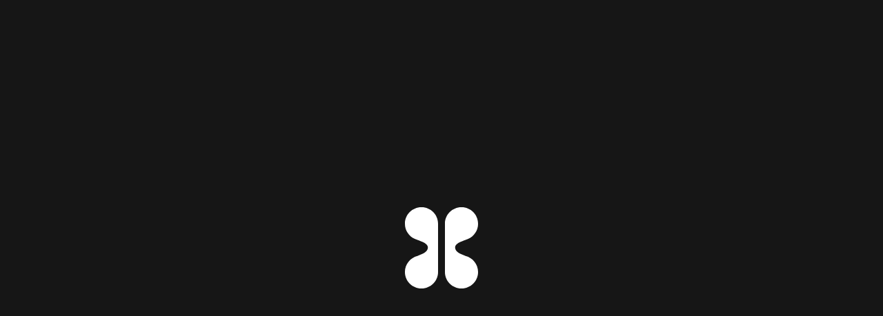

--- FILE ---
content_type: text/html; charset=UTF-8
request_url: https://kijo.london/blog/category/uncategorized/
body_size: 50978
content:
<!DOCTYPE html>
<html lang="en-GB">
<head> <script type="text/javascript">
/* <![CDATA[ */
var gform;gform||(document.addEventListener("gform_main_scripts_loaded",function(){gform.scriptsLoaded=!0}),document.addEventListener("gform/theme/scripts_loaded",function(){gform.themeScriptsLoaded=!0}),window.addEventListener("DOMContentLoaded",function(){gform.domLoaded=!0}),gform={domLoaded:!1,scriptsLoaded:!1,themeScriptsLoaded:!1,isFormEditor:()=>"function"==typeof InitializeEditor,callIfLoaded:function(o){return!(!gform.domLoaded||!gform.scriptsLoaded||!gform.themeScriptsLoaded&&!gform.isFormEditor()||(gform.isFormEditor()&&console.warn("The use of gform.initializeOnLoaded() is deprecated in the form editor context and will be removed in Gravity Forms 3.1."),o(),0))},initializeOnLoaded:function(o){gform.callIfLoaded(o)||(document.addEventListener("gform_main_scripts_loaded",()=>{gform.scriptsLoaded=!0,gform.callIfLoaded(o)}),document.addEventListener("gform/theme/scripts_loaded",()=>{gform.themeScriptsLoaded=!0,gform.callIfLoaded(o)}),window.addEventListener("DOMContentLoaded",()=>{gform.domLoaded=!0,gform.callIfLoaded(o)}))},hooks:{action:{},filter:{}},addAction:function(o,r,e,t){gform.addHook("action",o,r,e,t)},addFilter:function(o,r,e,t){gform.addHook("filter",o,r,e,t)},doAction:function(o){gform.doHook("action",o,arguments)},applyFilters:function(o){return gform.doHook("filter",o,arguments)},removeAction:function(o,r){gform.removeHook("action",o,r)},removeFilter:function(o,r,e){gform.removeHook("filter",o,r,e)},addHook:function(o,r,e,t,n){null==gform.hooks[o][r]&&(gform.hooks[o][r]=[]);var d=gform.hooks[o][r];null==n&&(n=r+"_"+d.length),gform.hooks[o][r].push({tag:n,callable:e,priority:t=null==t?10:t})},doHook:function(r,o,e){var t;if(e=Array.prototype.slice.call(e,1),null!=gform.hooks[r][o]&&((o=gform.hooks[r][o]).sort(function(o,r){return o.priority-r.priority}),o.forEach(function(o){"function"!=typeof(t=o.callable)&&(t=window[t]),"action"==r?t.apply(null,e):e[0]=t.apply(null,e)})),"filter"==r)return e[0]},removeHook:function(o,r,t,n){var e;null!=gform.hooks[o][r]&&(e=(e=gform.hooks[o][r]).filter(function(o,r,e){return!!(null!=n&&n!=o.tag||null!=t&&t!=o.priority)}),gform.hooks[o][r]=e)}});
/* ]]> */
</script>
<meta charset="UTF-8"><script>if(navigator.userAgent.match(/MSIE|Internet Explorer/i)||navigator.userAgent.match(/Trident\/7\..*?rv:11/i)){var href=document.location.href;if(!href.match(/[?&]nowprocket/)){if(href.indexOf("?")==-1){if(href.indexOf("#")==-1){document.location.href=href+"?nowprocket=1"}else{document.location.href=href.replace("#","?nowprocket=1#")}}else{if(href.indexOf("#")==-1){document.location.href=href+"&nowprocket=1"}else{document.location.href=href.replace("#","&nowprocket=1#")}}}}</script><script>(()=>{class RocketLazyLoadScripts{constructor(){this.v="2.0.4",this.userEvents=["keydown","keyup","mousedown","mouseup","mousemove","mouseover","mouseout","touchmove","touchstart","touchend","touchcancel","wheel","click","dblclick","input"],this.attributeEvents=["onblur","onclick","oncontextmenu","ondblclick","onfocus","onmousedown","onmouseenter","onmouseleave","onmousemove","onmouseout","onmouseover","onmouseup","onmousewheel","onscroll","onsubmit"]}async t(){this.i(),this.o(),/iP(ad|hone)/.test(navigator.userAgent)&&this.h(),this.u(),this.l(this),this.m(),this.k(this),this.p(this),this._(),await Promise.all([this.R(),this.L()]),this.lastBreath=Date.now(),this.S(this),this.P(),this.D(),this.O(),this.M(),await this.C(this.delayedScripts.normal),await this.C(this.delayedScripts.defer),await this.C(this.delayedScripts.async),await this.T(),await this.F(),await this.j(),await this.A(),window.dispatchEvent(new Event("rocket-allScriptsLoaded")),this.everythingLoaded=!0,this.lastTouchEnd&&await new Promise(t=>setTimeout(t,500-Date.now()+this.lastTouchEnd)),this.I(),this.H(),this.U(),this.W()}i(){this.CSPIssue=sessionStorage.getItem("rocketCSPIssue"),document.addEventListener("securitypolicyviolation",t=>{this.CSPIssue||"script-src-elem"!==t.violatedDirective||"data"!==t.blockedURI||(this.CSPIssue=!0,sessionStorage.setItem("rocketCSPIssue",!0))},{isRocket:!0})}o(){window.addEventListener("pageshow",t=>{this.persisted=t.persisted,this.realWindowLoadedFired=!0},{isRocket:!0}),window.addEventListener("pagehide",()=>{this.onFirstUserAction=null},{isRocket:!0})}h(){let t;function e(e){t=e}window.addEventListener("touchstart",e,{isRocket:!0}),window.addEventListener("touchend",function i(o){o.changedTouches[0]&&t.changedTouches[0]&&Math.abs(o.changedTouches[0].pageX-t.changedTouches[0].pageX)<10&&Math.abs(o.changedTouches[0].pageY-t.changedTouches[0].pageY)<10&&o.timeStamp-t.timeStamp<200&&(window.removeEventListener("touchstart",e,{isRocket:!0}),window.removeEventListener("touchend",i,{isRocket:!0}),"INPUT"===o.target.tagName&&"text"===o.target.type||(o.target.dispatchEvent(new TouchEvent("touchend",{target:o.target,bubbles:!0})),o.target.dispatchEvent(new MouseEvent("mouseover",{target:o.target,bubbles:!0})),o.target.dispatchEvent(new PointerEvent("click",{target:o.target,bubbles:!0,cancelable:!0,detail:1,clientX:o.changedTouches[0].clientX,clientY:o.changedTouches[0].clientY})),event.preventDefault()))},{isRocket:!0})}q(t){this.userActionTriggered||("mousemove"!==t.type||this.firstMousemoveIgnored?"keyup"===t.type||"mouseover"===t.type||"mouseout"===t.type||(this.userActionTriggered=!0,this.onFirstUserAction&&this.onFirstUserAction()):this.firstMousemoveIgnored=!0),"click"===t.type&&t.preventDefault(),t.stopPropagation(),t.stopImmediatePropagation(),"touchstart"===this.lastEvent&&"touchend"===t.type&&(this.lastTouchEnd=Date.now()),"click"===t.type&&(this.lastTouchEnd=0),this.lastEvent=t.type,t.composedPath&&t.composedPath()[0].getRootNode()instanceof ShadowRoot&&(t.rocketTarget=t.composedPath()[0]),this.savedUserEvents.push(t)}u(){this.savedUserEvents=[],this.userEventHandler=this.q.bind(this),this.userEvents.forEach(t=>window.addEventListener(t,this.userEventHandler,{passive:!1,isRocket:!0})),document.addEventListener("visibilitychange",this.userEventHandler,{isRocket:!0})}U(){this.userEvents.forEach(t=>window.removeEventListener(t,this.userEventHandler,{passive:!1,isRocket:!0})),document.removeEventListener("visibilitychange",this.userEventHandler,{isRocket:!0}),this.savedUserEvents.forEach(t=>{(t.rocketTarget||t.target).dispatchEvent(new window[t.constructor.name](t.type,t))})}m(){const t="return false",e=Array.from(this.attributeEvents,t=>"data-rocket-"+t),i="["+this.attributeEvents.join("],[")+"]",o="[data-rocket-"+this.attributeEvents.join("],[data-rocket-")+"]",s=(e,i,o)=>{o&&o!==t&&(e.setAttribute("data-rocket-"+i,o),e["rocket"+i]=new Function("event",o),e.setAttribute(i,t))};new MutationObserver(t=>{for(const n of t)"attributes"===n.type&&(n.attributeName.startsWith("data-rocket-")||this.everythingLoaded?n.attributeName.startsWith("data-rocket-")&&this.everythingLoaded&&this.N(n.target,n.attributeName.substring(12)):s(n.target,n.attributeName,n.target.getAttribute(n.attributeName))),"childList"===n.type&&n.addedNodes.forEach(t=>{if(t.nodeType===Node.ELEMENT_NODE)if(this.everythingLoaded)for(const i of[t,...t.querySelectorAll(o)])for(const t of i.getAttributeNames())e.includes(t)&&this.N(i,t.substring(12));else for(const e of[t,...t.querySelectorAll(i)])for(const t of e.getAttributeNames())this.attributeEvents.includes(t)&&s(e,t,e.getAttribute(t))})}).observe(document,{subtree:!0,childList:!0,attributeFilter:[...this.attributeEvents,...e]})}I(){this.attributeEvents.forEach(t=>{document.querySelectorAll("[data-rocket-"+t+"]").forEach(e=>{this.N(e,t)})})}N(t,e){const i=t.getAttribute("data-rocket-"+e);i&&(t.setAttribute(e,i),t.removeAttribute("data-rocket-"+e))}k(t){Object.defineProperty(HTMLElement.prototype,"onclick",{get(){return this.rocketonclick||null},set(e){this.rocketonclick=e,this.setAttribute(t.everythingLoaded?"onclick":"data-rocket-onclick","this.rocketonclick(event)")}})}S(t){function e(e,i){let o=e[i];e[i]=null,Object.defineProperty(e,i,{get:()=>o,set(s){t.everythingLoaded?o=s:e["rocket"+i]=o=s}})}e(document,"onreadystatechange"),e(window,"onload"),e(window,"onpageshow");try{Object.defineProperty(document,"readyState",{get:()=>t.rocketReadyState,set(e){t.rocketReadyState=e},configurable:!0}),document.readyState="loading"}catch(t){console.log("WPRocket DJE readyState conflict, bypassing")}}l(t){this.originalAddEventListener=EventTarget.prototype.addEventListener,this.originalRemoveEventListener=EventTarget.prototype.removeEventListener,this.savedEventListeners=[],EventTarget.prototype.addEventListener=function(e,i,o){o&&o.isRocket||!t.B(e,this)&&!t.userEvents.includes(e)||t.B(e,this)&&!t.userActionTriggered||e.startsWith("rocket-")||t.everythingLoaded?t.originalAddEventListener.call(this,e,i,o):(t.savedEventListeners.push({target:this,remove:!1,type:e,func:i,options:o}),"mouseenter"!==e&&"mouseleave"!==e||t.originalAddEventListener.call(this,e,t.savedUserEvents.push,o))},EventTarget.prototype.removeEventListener=function(e,i,o){o&&o.isRocket||!t.B(e,this)&&!t.userEvents.includes(e)||t.B(e,this)&&!t.userActionTriggered||e.startsWith("rocket-")||t.everythingLoaded?t.originalRemoveEventListener.call(this,e,i,o):t.savedEventListeners.push({target:this,remove:!0,type:e,func:i,options:o})}}J(t,e){this.savedEventListeners=this.savedEventListeners.filter(i=>{let o=i.type,s=i.target||window;return e!==o||t!==s||(this.B(o,s)&&(i.type="rocket-"+o),this.$(i),!1)})}H(){EventTarget.prototype.addEventListener=this.originalAddEventListener,EventTarget.prototype.removeEventListener=this.originalRemoveEventListener,this.savedEventListeners.forEach(t=>this.$(t))}$(t){t.remove?this.originalRemoveEventListener.call(t.target,t.type,t.func,t.options):this.originalAddEventListener.call(t.target,t.type,t.func,t.options)}p(t){let e;function i(e){return t.everythingLoaded?e:e.split(" ").map(t=>"load"===t||t.startsWith("load.")?"rocket-jquery-load":t).join(" ")}function o(o){function s(e){const s=o.fn[e];o.fn[e]=o.fn.init.prototype[e]=function(){return this[0]===window&&t.userActionTriggered&&("string"==typeof arguments[0]||arguments[0]instanceof String?arguments[0]=i(arguments[0]):"object"==typeof arguments[0]&&Object.keys(arguments[0]).forEach(t=>{const e=arguments[0][t];delete arguments[0][t],arguments[0][i(t)]=e})),s.apply(this,arguments),this}}if(o&&o.fn&&!t.allJQueries.includes(o)){const e={DOMContentLoaded:[],"rocket-DOMContentLoaded":[]};for(const t in e)document.addEventListener(t,()=>{e[t].forEach(t=>t())},{isRocket:!0});o.fn.ready=o.fn.init.prototype.ready=function(i){function s(){parseInt(o.fn.jquery)>2?setTimeout(()=>i.bind(document)(o)):i.bind(document)(o)}return"function"==typeof i&&(t.realDomReadyFired?!t.userActionTriggered||t.fauxDomReadyFired?s():e["rocket-DOMContentLoaded"].push(s):e.DOMContentLoaded.push(s)),o([])},s("on"),s("one"),s("off"),t.allJQueries.push(o)}e=o}t.allJQueries=[],o(window.jQuery),Object.defineProperty(window,"jQuery",{get:()=>e,set(t){o(t)}})}P(){const t=new Map;document.write=document.writeln=function(e){const i=document.currentScript,o=document.createRange(),s=i.parentElement;let n=t.get(i);void 0===n&&(n=i.nextSibling,t.set(i,n));const c=document.createDocumentFragment();o.setStart(c,0),c.appendChild(o.createContextualFragment(e)),s.insertBefore(c,n)}}async R(){return new Promise(t=>{this.userActionTriggered?t():this.onFirstUserAction=t})}async L(){return new Promise(t=>{document.addEventListener("DOMContentLoaded",()=>{this.realDomReadyFired=!0,t()},{isRocket:!0})})}async j(){return this.realWindowLoadedFired?Promise.resolve():new Promise(t=>{window.addEventListener("load",t,{isRocket:!0})})}M(){this.pendingScripts=[];this.scriptsMutationObserver=new MutationObserver(t=>{for(const e of t)e.addedNodes.forEach(t=>{"SCRIPT"!==t.tagName||t.noModule||t.isWPRocket||this.pendingScripts.push({script:t,promise:new Promise(e=>{const i=()=>{const i=this.pendingScripts.findIndex(e=>e.script===t);i>=0&&this.pendingScripts.splice(i,1),e()};t.addEventListener("load",i,{isRocket:!0}),t.addEventListener("error",i,{isRocket:!0}),setTimeout(i,1e3)})})})}),this.scriptsMutationObserver.observe(document,{childList:!0,subtree:!0})}async F(){await this.X(),this.pendingScripts.length?(await this.pendingScripts[0].promise,await this.F()):this.scriptsMutationObserver.disconnect()}D(){this.delayedScripts={normal:[],async:[],defer:[]},document.querySelectorAll("script[type$=rocketlazyloadscript]").forEach(t=>{t.hasAttribute("data-rocket-src")?t.hasAttribute("async")&&!1!==t.async?this.delayedScripts.async.push(t):t.hasAttribute("defer")&&!1!==t.defer||"module"===t.getAttribute("data-rocket-type")?this.delayedScripts.defer.push(t):this.delayedScripts.normal.push(t):this.delayedScripts.normal.push(t)})}async _(){await this.L();let t=[];document.querySelectorAll("script[type$=rocketlazyloadscript][data-rocket-src]").forEach(e=>{let i=e.getAttribute("data-rocket-src");if(i&&!i.startsWith("data:")){i.startsWith("//")&&(i=location.protocol+i);try{const o=new URL(i).origin;o!==location.origin&&t.push({src:o,crossOrigin:e.crossOrigin||"module"===e.getAttribute("data-rocket-type")})}catch(t){}}}),t=[...new Map(t.map(t=>[JSON.stringify(t),t])).values()],this.Y(t,"preconnect")}async G(t){if(await this.K(),!0!==t.noModule||!("noModule"in HTMLScriptElement.prototype))return new Promise(e=>{let i;function o(){(i||t).setAttribute("data-rocket-status","executed"),e()}try{if(navigator.userAgent.includes("Firefox/")||""===navigator.vendor||this.CSPIssue)i=document.createElement("script"),[...t.attributes].forEach(t=>{let e=t.nodeName;"type"!==e&&("data-rocket-type"===e&&(e="type"),"data-rocket-src"===e&&(e="src"),i.setAttribute(e,t.nodeValue))}),t.text&&(i.text=t.text),t.nonce&&(i.nonce=t.nonce),i.hasAttribute("src")?(i.addEventListener("load",o,{isRocket:!0}),i.addEventListener("error",()=>{i.setAttribute("data-rocket-status","failed-network"),e()},{isRocket:!0}),setTimeout(()=>{i.isConnected||e()},1)):(i.text=t.text,o()),i.isWPRocket=!0,t.parentNode.replaceChild(i,t);else{const i=t.getAttribute("data-rocket-type"),s=t.getAttribute("data-rocket-src");i?(t.type=i,t.removeAttribute("data-rocket-type")):t.removeAttribute("type"),t.addEventListener("load",o,{isRocket:!0}),t.addEventListener("error",i=>{this.CSPIssue&&i.target.src.startsWith("data:")?(console.log("WPRocket: CSP fallback activated"),t.removeAttribute("src"),this.G(t).then(e)):(t.setAttribute("data-rocket-status","failed-network"),e())},{isRocket:!0}),s?(t.fetchPriority="high",t.removeAttribute("data-rocket-src"),t.src=s):t.src="data:text/javascript;base64,"+window.btoa(unescape(encodeURIComponent(t.text)))}}catch(i){t.setAttribute("data-rocket-status","failed-transform"),e()}});t.setAttribute("data-rocket-status","skipped")}async C(t){const e=t.shift();return e?(e.isConnected&&await this.G(e),this.C(t)):Promise.resolve()}O(){this.Y([...this.delayedScripts.normal,...this.delayedScripts.defer,...this.delayedScripts.async],"preload")}Y(t,e){this.trash=this.trash||[];let i=!0;var o=document.createDocumentFragment();t.forEach(t=>{const s=t.getAttribute&&t.getAttribute("data-rocket-src")||t.src;if(s&&!s.startsWith("data:")){const n=document.createElement("link");n.href=s,n.rel=e,"preconnect"!==e&&(n.as="script",n.fetchPriority=i?"high":"low"),t.getAttribute&&"module"===t.getAttribute("data-rocket-type")&&(n.crossOrigin=!0),t.crossOrigin&&(n.crossOrigin=t.crossOrigin),t.integrity&&(n.integrity=t.integrity),t.nonce&&(n.nonce=t.nonce),o.appendChild(n),this.trash.push(n),i=!1}}),document.head.appendChild(o)}W(){this.trash.forEach(t=>t.remove())}async T(){try{document.readyState="interactive"}catch(t){}this.fauxDomReadyFired=!0;try{await this.K(),this.J(document,"readystatechange"),document.dispatchEvent(new Event("rocket-readystatechange")),await this.K(),document.rocketonreadystatechange&&document.rocketonreadystatechange(),await this.K(),this.J(document,"DOMContentLoaded"),document.dispatchEvent(new Event("rocket-DOMContentLoaded")),await this.K(),this.J(window,"DOMContentLoaded"),window.dispatchEvent(new Event("rocket-DOMContentLoaded"))}catch(t){console.error(t)}}async A(){try{document.readyState="complete"}catch(t){}try{await this.K(),this.J(document,"readystatechange"),document.dispatchEvent(new Event("rocket-readystatechange")),await this.K(),document.rocketonreadystatechange&&document.rocketonreadystatechange(),await this.K(),this.J(window,"load"),window.dispatchEvent(new Event("rocket-load")),await this.K(),window.rocketonload&&window.rocketonload(),await this.K(),this.allJQueries.forEach(t=>t(window).trigger("rocket-jquery-load")),await this.K(),this.J(window,"pageshow");const t=new Event("rocket-pageshow");t.persisted=this.persisted,window.dispatchEvent(t),await this.K(),window.rocketonpageshow&&window.rocketonpageshow({persisted:this.persisted})}catch(t){console.error(t)}}async K(){Date.now()-this.lastBreath>45&&(await this.X(),this.lastBreath=Date.now())}async X(){return document.hidden?new Promise(t=>setTimeout(t)):new Promise(t=>requestAnimationFrame(t))}B(t,e){return e===document&&"readystatechange"===t||(e===document&&"DOMContentLoaded"===t||(e===window&&"DOMContentLoaded"===t||(e===window&&"load"===t||e===window&&"pageshow"===t)))}static run(){(new RocketLazyLoadScripts).t()}}RocketLazyLoadScripts.run()})();</script>

<meta name="viewport" content="width=device-width, initial-scale=1">
<meta name="theme-color" content="#FFFFFF" />





<link rel="icon" type="image/png" sizes="48x48" href="favicon.png">

<link rel="profile" href="http://gmpg.org/xfn/11">


<!-- Google Tag Manager -->
<script>(function(w,d,s,l,i){w[l]=w[l]||[];w[l].push({'gtm.start':
new Date().getTime(),event:'gtm.js'});var f=d.getElementsByTagName(s)[0],
j=d.createElement(s),dl=l!='dataLayer'?'&l='+l:'';j.async=true;j.src=
'https://www.googletagmanager.com/gtm.js?id='+i+dl;f.parentNode.insertBefore(j,f);
})(window,document,'script','dataLayer','GTM-WLJWL2ZP');</script>
<!-- End Google Tag Manager -->

<meta name='robots' content='index, follow, max-image-preview:large, max-snippet:-1, max-video-preview:-1' />

	<!-- This site is optimized with the Yoast SEO plugin v26.6 - https://yoast.com/wordpress/plugins/seo/ -->
	<title>Uncategorized Archives | KIJO London</title>
<style id="wpr-usedcss">.splitting .char,.splitting .word{display:inline-block}.splitting .char{position:relative}.splitting .char::after,.splitting .char::before{content:attr(data-char);position:absolute;top:0;left:0;visibility:hidden;transition:inherit;user-select:none}.splitting{--word-center:calc((var(--word-total) - 1) / 2);--char-center:calc((var(--char-total) - 1) / 2);--line-center:calc((var(--line-total) - 1) / 2)}.splitting .word{--word-percent:calc(var(--word-index) / var(--word-total));--line-percent:calc(var(--line-index) / var(--line-total))}.splitting .char{--char-percent:calc(var(--char-index) / var(--char-total));--char-offset:calc(var(--char-index) - var(--char-center));--distance:calc( (var(--char-offset) * var(--char-offset)) / var(--char-center) );--distance-sine:calc(var(--char-offset) / var(--char-center));--distance-percent:calc((var(--distance) / var(--char-center)))}@font-face{font-family:"Satoshi Variable";src:url("https://kijo.london/wp-content/themes/KIJO-Theme/assets/fonts/Satoshi-Variable.ttf");font-weight:400;font-display:swap}@font-face{font-family:"General Sans Variable";src:url("https://kijo.london/wp-content/themes/KIJO-Theme/assets/fonts/GeneralSans-Variable.ttf");font-weight:450;font-display:swap}@font-face{font-family:"General Sans Variable Bold";src:url("https://kijo.london/wp-content/themes/KIJO-Theme/assets/fonts/GeneralSans-Variable.ttf");font-weight:600;font-display:swap}.heading-1{font-size:50px;font-weight:400;line-height:62.5px}@media screen and (min-width:740px){.heading-1{font-size:75px;line-height:94px}}.heading-3{font-size:25px;font-weight:400;line-height:31px}@media screen and (min-width:740px){.heading-3{font-size:50px;line-height:62.5px}}.heading-4{font-size:25px;font-weight:400;line-height:31px}@media screen and (min-width:740px){.heading-4{font-size:40px;line-height:50px}}.text-large{font-size:16px;font-weight:450;line-height:24px}@media screen and (min-width:740px){.text-large{font-size:20px;line-height:35px}}.text-small{font-size:16px;font-weight:450px;line-height:28px}@media screen and (max-width:575px){.text-small{font-size:14px;line-height:24px}}.label{font-size:14px;font-weight:450;line-height:18px}.color-black{color:var(--black)}.color-white{color:#fff}.color-mid-grey{color:var(--medium-grey)}.span-hline,.span-line,.span-plines{display:inline-block}.span-hline-inner,.span-line-inner,.span-pline-inner{display:inline-block}img{max-width:100%}.roundBtn{display:inline-flex;width:auto;height:65px;justify-content:center;align-items:center;font-size:14px;font-weight:500;line-height:24.5px;color:var(--black);border-radius:100px;border:1px solid var(--black);text-decoration:none;text-transform:capitalize;text-align:center;padding:0 20px}@media screen and (min-width:740px){.roundBtn{font-size:16px;width:150px;height:150px;border-radius:100%;padding:20px}}.roundBtn.btnWhite{border-color:#fff;color:#fff}.btn-has-mask{position:relative;overflow:hidden;text-decoration:none}.btn-has-mask .btn-text{position:relative;z-index:2;transition:all .4s cubic-bezier(.445, .05, .55, .95)}.btn-has-mask .btn-mask{position:absolute;bottom:0;left:50%;transform:translateX(-50%) translateY(110%);width:110%;height:110%;border-radius:100%;transition:all .4s cubic-bezier(.445, .05, .55, .95);background:var(--black);z-index:1}@media screen and (max-width:767px){.btn-has-mask .btn-mask{display:none}}.btn-has-mask.btnWhite .btn-mask{background:#fff}@media screen and (min-width:1030px){.btn-has-mask:hover .btn-text{color:#fff}.btn-has-mask:hover .btn-mask{transform:translateX(-50%) translateY(0);border-radius:0}.btn-has-mask:hover.btnWhite .btn-text{color:var(--black)}}.tag{position:relative;display:inline-flex;padding:10px 20px;font-size:14px;font-weight:450;line-height:24.5px;color:var(--black);border:1px solid var(--black);border-radius:40px}@-ms-viewport{width:device-width}html{box-sizing:border-box;-ms-overflow-style:scrollbar}*,::after,::before{box-sizing:inherit}.container{width:100%;padding-right:20px;padding-left:20px;margin-right:auto;margin-left:auto}@media(min-width:576px){.container{max-width:100%;padding-right:30px;padding-left:30px}}@media(min-width:992px){.container{max-width:960px;padding-right:15px;padding-left:15px}}@media(min-width:1200px){.container{max-width:1140px}}@media(min-width:1440px){.container{max-width:1350px}}.row{display:-ms-flexbox;display:flex;-ms-flex-wrap:wrap;flex-wrap:wrap;margin-right:-15px;margin-left:-15px}.col,.col-lg-12,.col-lg-3,.col-lg-6,.col-lg-8,.col-md-10,.col-md-4,.col-md-5,.col-md-6,.col-md-8{position:relative;width:100%;min-height:1px;padding-right:15px;padding-left:15px}.col{-ms-flex-preferred-size:0;flex-basis:0;-ms-flex-positive:1;flex-grow:1;max-width:100%}@media(min-width:768px){.col-md-4{-ms-flex:0 0 33.333333%;flex:0 0 33.333333%;max-width:33.333333%}.col-md-5{-ms-flex:0 0 41.666667%;flex:0 0 41.666667%;max-width:41.666667%}.col-md-6{-ms-flex:0 0 50%;flex:0 0 50%;max-width:50%}.col-md-8{-ms-flex:0 0 66.666667%;flex:0 0 66.666667%;max-width:66.666667%}.col-md-10{-ms-flex:0 0 83.333333%;flex:0 0 83.333333%;max-width:83.333333%}}@media(min-width:992px){.col-lg-3{-ms-flex:0 0 25%;flex:0 0 25%;max-width:25%}.col-lg-6{-ms-flex:0 0 50%;flex:0 0 50%;max-width:50%}.col-lg-8{-ms-flex:0 0 66.666667%;flex:0 0 66.666667%;max-width:66.666667%}.col-lg-12{-ms-flex:0 0 100%;flex:0 0 100%;max-width:100%}.order-lg-1{-ms-flex-order:1;order:1}.order-lg-2{-ms-flex-order:2;order:2}}.justify-content-between{-ms-flex-pack:justify!important;justify-content:space-between!important}.align-items-end{-ms-flex-align:end!important;align-items:flex-end!important}body{box-sizing:border-box;margin:0}ul{padding:0;list-style:none}html.lenis{height:auto}.lenis.lenis-smooth{scroll-behavior:auto}.lenis.lenis-smooth [data-lenis-prevent]{overscroll-behavior:contain}.lenis.lenis-stopped{overflow:hidden}.lenis.lenis-scrolling iframe{pointer-events:none}:root{--app-height:100%;--black:#161616;--white:#ffffff;--dark-grey:#656565;--medium-grey:#aaa;--light-grey:#dbdbdb;--light-blue:#dbe8eb;--off-white:#f4f4f4}body{background:var(--white)}.cursor{width:7px;height:7px;margin-top:-2.5px;margin-left:-2.5px;border-radius:100%;background:var(--black);position:fixed;pointer-events:none;left:0;top:0;transform:translate(calc(-50% + 15px),-50%);z-index:99999;transition:background .3s ease;opacity:0;display:none}.cursor.white{background:var(--white)}.swapcursor{width:120px;height:120px;margin-top:0;margin-left:-60px;border-radius:100%;background:rgba(0,0,0,0);position:fixed;pointer-events:none;left:0;top:0;transform:translate(calc(-50% + 15px),-50%);z-index:99999;transition:background .3s ease;opacity:0;border:1px solid var(--black);border-radius:100%}.swapcursor.white{background:var(--white)}.swapcursor::before{position:absolute;content:"Drag";top:50%;left:50%;transform:translate(-50%,-50%)}.swapcursor.dragcursor{border-color:var(--white)}.swapcursor.dragcursor::before{content:"Drag";color:var(--white)}.swapcursor.workcursor::before{content:"Enter";color:var(--white)}.swapcursor.videocursor{border-color:var(--white)}.swapcursor.videocursor::before{content:"Play";color:var(--white)}.swapcursor.videopause::before{content:"Pause"}.header{position:sticky;z-index:2000;top:0;left:0;width:100%;padding:20px 0;background:rgba(0,0,0,0)}@media screen and (max-width:1030px){.cursor{display:none}.swapcursor{display:none}.header{transition:all .3s}}.header__nav{display:flex;justify-content:space-between;align-items:center}.header__logo{position:relative;z-index:2}.header__logo svg{width:80px}@media screen and (min-width:740px){.tag{font-size:16px}.header{padding:30px 0}.header__logo svg{width:109px}}.header__menu{display:none}@media screen and (min-width:1030px){.header__menu{position:relative;display:flex;justify-content:center;align-items:center;margin-left:155px}.header__menu li{position:relative;overflow:hidden}.header__menu li .expertiseDropdown{display:none}.header__menu li:not(:last-child){margin-right:40px}.header__menu li a{position:relative;display:inline-block;color:var(--black);text-decoration:none}}@media screen and (min-width:1030px)and (min-width:1200px){.header__menu li a::before{position:absolute;content:"";width:100%;height:1px;bottom:0;left:0;background:var(--black);transform:scaleX(0);transform-origin:left;transition:transform .3s}.header__menu li a:hover::before{transform:scaleX(1)}}.header__menu--mobile{display:none}@media screen and (max-width:1030px){.header__menu{position:absolute;top:0;left:0;width:100%;height:var(--app-height);background:var(--black);padding:30px;display:flex;flex-direction:column;justify-content:center;gap:20px;opacity:0;visibility:hidden;transition:all .3s;margin:0}.header__menu li a{font-family:"Satoshi Variable";font-size:75px;font-weight:400;line-height:94px;color:var(--white);text-decoration:none}.header__menu li .expertiseDropdown{display:block;position:absolute;top:50%;transform:translateY(-50%);background:var(--black);width:100%;height:calc(100% - 170px);left:0;padding:30px;opacity:0;visibility:hidden;transition:all .3s}}@media screen and (max-width:1030px)and (max-width:575px){.header__menu li .expertiseDropdown{padding:35px 20px;height:calc(100% - 120px)}}@media screen and (max-width:1030px){.header__menu li .expertiseDropdown.show{opacity:1;visibility:visible}.header__menu li .expertiseDropdown__close{display:flex;gap:10px;width:140px;height:45px;font-size:14px;font-weight:500;line-height:24px;color:var(--white);justify-content:center;align-items:center;border-radius:100px;background:hsla(0,0%,100%,.1);border:0;margin-bottom:90px}.header__menu li .expertiseDropdown__block:not(:last-child){margin-bottom:40px}}@media screen and (max-width:1030px){.header__menu li .expertiseDropdown__block h4{opacity:.5;margin-bottom:10px;font-size:16px;line-height:23px}.header__menu li .expertiseDropdown__taglist{display:flex;flex-wrap:wrap;gap:20px}.header__menu li .expertiseDropdown__taglist--item a{position:relative;display:inline-block;padding:10px 20px;font-size:16px;font-weight:450;line-height:28px;border:1px solid var(--white);color:var(--white);border-radius:50px}.header__menu--mobile{display:flex;justify-content:space-between;align-items:center;position:absolute;width:100%;bottom:30px;left:0;padding:0 30px}}@media screen and (max-width:1030px)and (max-width:575px){.header__menu li .expertiseDropdown__close{margin-bottom:30px}.header__menu li .expertiseDropdown__block:not(:last-child){margin-bottom:20px}.header__menu li .expertiseDropdown__taglist--item a{font-size:14px;line-height:24px}.header__menu--mobile{flex-direction:column;position:relative;margin-top:60px;justify-content:flex-start;align-items:flex-start;flex-grow:1;padding:0;bottom:20px}}@media screen and (max-width:1030px)and (max-width:575px)and (max-height:690px){.header__menu--mobile{margin-top:50px}}@media screen and (max-width:1030px){.header__menu--mobile ul{display:flex;gap:30px}.header__menu--mobile ul li a{font-size:16px;font-style:normal;font-weight:450;line-height:28px;color:var(--medium-grey)}.header__menu--mobile--cta{display:flex;gap:10px;width:165px;height:48px;font-size:16px;font-weight:450;line-height:28px;border-radius:100px;background:var(--white);justify-content:center;align-items:center;color:var(--black);text-decoration:none}.header__btn .header__scrollnav--mobiletoggle{display:none}}@media screen and (max-width:1030px)and (max-width:575px){.header__menu--mobile--cta{width:100%;margin-top:auto}}@media screen and (max-width:575px){.header__menu{justify-content:center;padding:160px 20px 20px}.header__menu li a{font-size:50px;line-height:62.5px}}@media screen and (max-width:575px)and (max-height:690px){.header__menu{padding:140px 20px 20px}.header__menu li a{font-size:40px;line-height:52.5px}}.header__menu.show{opacity:1;visibility:visible}.header__btn{display:flex}.header__btn a{display:inline-block;padding:13px 20px;font-size:14px;font-weight:450;line-height:18px;color:var(--black);border-radius:100px;text-decoration:none;border:1px solid var(--black);display:none}.header__btn--mobiletoggle{position:relative;display:inline-flex;flex-direction:column;padding:10px 20px;height:40px;border:1px solid var(--black);border-radius:100px;margin-left:20px;background:rgba(0,0,0,0);align-items:center;justify-content:center;z-index:2}@media screen and (min-width:740px){.header__btn a{display:inline-block}.header__btn--mobiletoggle{height:45px}}@media screen and (min-width:1030px){.header__btn a{padding:20px}.header__btn--mobiletoggle{display:none}}.header__btn--mobiletoggle span{display:block;width:27px;height:1px;background:var(--black)}.header__btn--mobiletoggle span:not(:first-child){margin-top:10px}.header__btn--mobiletoggle.active span:last-child{display:none}.header__btn .header__scrollnav--mobiletoggle{margin-left:20px;border-color:var(--black)!important}.header__btn .header__scrollnav--mobiletoggle span{background:var(--black)!important}.header__btn .header__scrollnav--mobiletoggle.active{border-color:var(--white)!important}.header__btn .header__scrollnav--mobiletoggle.active span{background:var(--white)!important}.header__scrollnav{position:absolute;width:100%;left:0;top:0;padding:20px 0;z-index:2}@media screen and (min-width:740px){.header__btn--mobiletoggle span{width:42px}.header__scrollnav{padding:23px 0}}@media screen and (min-width:1200px){.header .container{max-width:100%;padding:0 40px}.header__scrollnav{padding:30px 0}}.header__scrollnav .container{display:flex;justify-content:space-between;align-items:center}.header__scrollnav .header__scrollnav--logo a{display:block}.header__scrollnav .header__scrollnav--logo svg{width:40px}@media screen and (max-width:575px){.header__btn--mobiletoggle span:not(:first-child){margin-top:9.5px}.header__scrollnav .header__scrollnav--logo svg{width:26px}}.header__scrollnav .header__scrollnav--logo svg path{fill:#fff}.header__scrollnav--mobiletoggle{position:relative;display:flex;flex-direction:column;padding:10px 20px;height:40px;border:1px solid var(--white);border-radius:100px;background:rgba(0,0,0,0);align-items:center;justify-content:center;z-index:2;cursor:pointer;overflow:hidden}@media screen and (min-width:740px){.header__scrollnav--mobiletoggle{height:45px}}@media screen and (min-width:1200px){.header__scrollnav--mobiletoggle{height:59px}.header.headerwhite .header__menu li a::after,.header.headerwhite .header__menu li a::before{color:var(--white);background:var(--white)}}.header__scrollnav--mobiletoggle span{position:relative;display:block;width:27px;height:1px;background:var(--white);z-index:1}.header__scrollnav--mobiletoggle span:not(:first-child){margin-top:10px}.header__scrollnav--mobiletoggle span:not(:first-child)::after{transition-delay:.5s}.header__scrollnav--mobiletoggle::before{position:absolute;content:"";bottom:0;left:50%;transform:translateX(-50%) translateY(110%);width:110%;height:110%;border-radius:100%;transition:all .4s cubic-bezier(.445, .05, .55, .95);background:var(--white);z-index:1}.header__scrollnav--mobiletoggle:hover span{background:var(--black)!important}.header__scrollnav--mobiletoggle:hover::before{transform:translateX(-50%) translateY(0);border-radius:0}.header__scrollnav--mobiletoggle.active span:last-child{display:none}.header__scrollnav--mobiletoggle.active:hover span{background:var(--black)!important}.header__scrollnav--mobiletoggle.inactive{pointer-events:none}.header__scrollnav--right{display:flex;gap:40px;align-items:center}.header__scrollnav.active .header__scrollnav--logo svg path,.header__scrollnav.headerwhite .header__scrollnav--logo svg path,.header__scrollnav.mobileactive .header__scrollnav--logo svg path,.header__scrollnav.scrollwhite .header__scrollnav--logo svg path{fill:var(--white)}.header__scrollnav.active .header__scrollnav--mobiletoggle,.header__scrollnav.headerwhite .header__scrollnav--mobiletoggle,.header__scrollnav.mobileactive .header__scrollnav--mobiletoggle,.header__scrollnav.scrollwhite .header__scrollnav--mobiletoggle{border-color:var(--white)}.header__scrollnav.active .header__scrollnav--mobiletoggle span,.header__scrollnav.headerwhite .header__scrollnav--mobiletoggle span,.header__scrollnav.mobileactive .header__scrollnav--mobiletoggle span,.header__scrollnav.scrollwhite .header__scrollnav--mobiletoggle span{background:var(--white)}.header__dsmegamenu{position:fixed;top:0;left:0;width:100%;height:100vh;display:flex;align-items:center;opacity:0;visibility:hidden;transition:opacity .4s,visibility .4s}.header__dsmegamenu .header__dsmegamenumask{position:absolute;width:120vw;height:120vw;top:50%;left:50%;background:var(--black);border-radius:50%;transform:translate(-50%,-50%)}.header__dsmegamenu .container{position:relative}.header__dsmegamenu--list{display:flex;gap:20px;flex-direction:column}.header__dsmegamenu--list:hover .header__dsmegamenu--list--item{opacity:.2}.header__dsmegamenu--list--item{position:static;width:calc(100% - 655px)}.header__dsmegamenu--list--item a{text-decoration:none}.header__dsmegamenu--list--item .header__dsmegamenu--hover{position:absolute;right:40px;top:0;transition:all .3s;opacity:0;visibility:hidden;overflow:hidden;max-width:655px;width:100%}.header__dsmegamenu--list--item .header__dsmegamenu--hover h4{opacity:.5;margin-bottom:20px}.header__dsmegamenu--list--item .header__dsmegamenu--hover ul{display:flex;gap:20px;margin-bottom:40px;flex-wrap:wrap}.header__dsmegamenu--list--item .header__dsmegamenu--hover ul li a{display:flex;justify-content:center;align-items:center;padding:10px 20px;color:var(--white);border-radius:100px;border:1px solid var(--white)}.header__dsmegamenu--list--item .header__dsmegamenu--hover ul li a .btn-text{font-size:16px;font-weight:450;line-height:28px}.header__dsmegamenu--list--item .header__dsmegamenu--hover img{width:100%;transform:scale(1.2);opacity:0;transition:transform .5s ease-in-out}.header__dsmegamenu--list--item:hover{opacity:1!important}.header__dsmegamenu--list--item:hover .header__dsmegamenu--hover{opacity:1;visibility:visible}.header__dsmegamenu--list--item:hover .header__dsmegamenu--hover img{transform:scale(1);opacity:1}.header__dsmegamenu--bottom{position:absolute;bottom:30px;left:0;width:100%}.header__dsmegamenu--bottom .container{display:flex;justify-content:space-between;align-items:center}.header__dsmegamenu--bottom ul{display:flex;gap:30px}.header__dsmegamenu--bottom ul li a{text-decoration:none;position:relative}.header__dsmegamenu--bottom ul li a::before{position:absolute;content:"";width:100%;height:1px;bottom:0;left:0;background:var(--white);transform:scaleX(0);transform-origin:left;transition:transform .3s}.header__dsmegamenu--bottom ul li a:hover::before{transform:scaleX(1)}.header__dsmegamenu--bottom--cta{display:flex;gap:10px;width:165px;height:48px;font-size:16px;font-weight:450;line-height:28px;border-radius:100px;background:var(--white);justify-content:center;align-items:center;color:var(--black);text-decoration:none}.header__dsmegamenu--bottom--cta svg{display:inline-block;transition:all .3s}.header__dsmegamenu--bottom--cta:hover svg{transform:translateX(10px)}.header__dsmegamenu.show{opacity:1;visibility:visible}.header.headerwhite .header__logo svg path{fill:var(--white)}.header.headerwhite .header__menu li a{color:var(--white)}.header.headerwhite .header__btn .btn-has-mask{border-color:var(--white);color:var(--white)}.header.headerwhite .header__btn .btn-has-mask .btn-mask{background:var(--white)}.header.headerwhite .header__btn .btn-has-mask:hover .btn-text{color:var(--black)}.header.headerwhite .header__btn .header__scrollnav--mobiletoggle{border-color:var(--white)!important}.header.headerwhite .header__btn .header__scrollnav--mobiletoggle span{background:var(--white)!important}.header.headerwhite .header__btn .header__scrollnav--mobiletoggle:hover span{background:var(--black)!important}.header.headerwhite .header__btn .header__btn--mobiletoggle{border-color:var(--white)}.header.headerwhite .header__btn .header__btn--mobiletoggle span{background:var(--white)}.header.mobileactive{background:var(--black)}.header.mobileactive .header__logo svg path{fill:var(--white)}.header.mobileactive .header__btn .btn-has-mask{border-color:var(--white);color:var(--white)}.header.mobileactive .header__btn .btn-has-mask .btn-mask{background:var(--white)}.header.mobileactive .header__btn .header__btn--mobiletoggle{border-color:var(--white)}.header.mobileactive .header__btn .header__btn--mobiletoggle span{background:var(--white)}.header.scrolling{mix-blend-mode:difference}.header.scrolling .header__btn a{color:var(--white);border-color:var(--white)}.hero__copy p{margin-bottom:30px;margin-top:10px}@media screen and (min-width:1030px){.hero__copy{padding-bottom:20px}.hero__copy p{margin-bottom:40px;margin-top:0}}@media screen and (max-width:992px){.hero__copy p{margin-top:32px;margin-bottom:50px}}.hero__copy p a{display:inline-block;color:inherit;position:relative}.hero__copy p a::before{position:absolute;content:"";width:100%;height:1px;bottom:5px;left:0;background:var(--dark-grey);transform:scaleX(0);transform-origin:left;transition:transform .3s}.hero__copy p a.loaded::before{transform:scaleX(1)}.hero__copy p a:hover::before{transform:scaleX(0);transform-origin:right}.hero__copy a{display:flex;align-items:center;text-decoration:none}.hero__reel{position:relative;margin:70px 0 60px;overflow:hidden;height:300px}@media screen and (min-width:740px){.header__scrollnav--mobiletoggle span{width:42px}.hero__reel{margin:80px 0;height:700px}}.hero__reel--poster{position:relative;z-index:2;width:100%;height:100%}.hero__reel--poster .simpleParallax{height:100%}.hero__reel--poster img{width:100%;object-fit:cover}.hero__reel--video{position:absolute;top:0;left:0;width:100%;height:100%}.hero__reel--video video{width:100%;height:100%;object-fit:cover}.hero__reel .mutebtn{position:absolute;left:60px;top:60px;width:60px;height:60px;border-radius:50%;border:1px solid #fff;display:flex;justify-content:center;align-items:center;z-index:2;background:rgba(0,0,0,0)}.hero__reel .mutebtn.on svg line{opacity:0}.hero__reel--play{position:absolute;top:50%;left:50%;transform:translate(-50%,-50%);z-index:20;background-color:rgba(0,0,0,0);border:1px solid var(--white);width:130px;height:65px;display:flex;justify-content:center;align-items:center;border-radius:100px;pointer-events:none}@media screen and (min-width:740px){.hero__reel--play{width:150px;height:150px;border-radius:100%}}@media screen and (min-width:1200px){.hero__reel{margin:150px 0}.hero__reel--play{position:fixed;top:0;left:0}}@media screen and (max-width:575px){.header__scrollnav--mobiletoggle span:not(:first-child){margin-top:9.5px}.hero__copy p{margin-top:20px;margin-bottom:35px}.hero__reel .mutebtn{display:none}.hero__reel--play{display:none}.works__card .simpleParallax{height:100%}}.innergradhero{position:relative;min-height:80vh;margin-top:-120px;display:flex;align-items:center;z-index:2}.innergradhero__grad{position:absolute;width:591px;height:591px;left:-244.5px;top:-237.5px;border-radius:591px;background:rgba(238,191,208,.75);-webkit-filter:blur(225px);filter:blur(225px);transform:translate3d(0,0,0);z-index:-1;pointer-events:none}.innergradhero__grad img{max-width:unset}@media screen and (min-width:1030px){.innergradhero__grad{left:-183px;top:-216px;width:788px;height:788px}.innergradhero{overflow:unset}}.innerbannerhero{position:relative;height:100vh;margin-top:-80px;display:flex;align-items:center;z-index:2;overflow:hidden}@media screen and (min-width:740px){.innerbannerhero{margin-top:-106px}}@media screen and (min-width:1020px){.innerbannerhero{margin-top:-120px}}.innerbannerhero .simpleParallax{height:100%}.innerbannerhero__tags{position:relative;display:flex;gap:20px;z-index:2;flex-wrap:wrap}.innerbannerhero__tags li{position:relative;padding:10px 20px;font-size:16px;font-weight:400;line-height:28px;color:var(--white);border-radius:100px;border:1px solid var(--white)}.innerbannerhero.serviceinnerhero{background:var(--black)}.works{position:relative;padding:60px 0;background:#f4f4f4;overflow:hidden}.works.bgwhite{background:var(--white);padding-top:0}@media screen and (min-width:740px){.works{padding:80px 0}.works .lg-mt{margin-top:80px}}.works .row{grid-row-gap:60px}@media screen and (min-width:740px){.works .row{grid-row-gap:80px}}@media screen and (min-width:1200px){.works{padding:150px 0}.works .container{padding:0 120px}.works .lg-mt{margin-top:150px}.works .row{grid-row-gap:150px}}.works__card{position:relative}.works__card p{margin-bottom:20px}.clients{padding:60px 0}@media screen and (min-width:740px){.clients{padding:80px 0}}@media screen and (min-width:1200px){.clients{padding:150px 0}}@media screen and (max-width:767px){.clients__logos .slick-slide{margin:0 10px}.clients__logos .slick-list{margin:0 -10px}}.clients.bg-black{background:var(--black)}.problemSolving{position:relative;padding:60px 0 0}.problemSolving .container{height:100%}@media screen and (min-width:740px){.problemSolving{padding:80px 0 0}}@media screen and (min-width:1200px){.problemSolving{padding:150px 0 0}}.problemSolving__steps--anim--single{position:absolute;transition:all .3s ease-in-out;opacity:0}.problemSolving__steps--anim--single.active{opacity:1}@media screen and (max-width:575px){.problemSolving__steps--anim--single:first-child svg{width:206px;height:132px}.problemSolving__steps--anim--single:nth-child(2) svg{width:168px;height:166px}.problemSolving__steps--anim--single:nth-child(3) svg{width:185px;height:139px}.problemSolving__steps--anim--single:nth-child(4) svg{width:125px;height:151px}.problemSolving__steps--anim--single:nth-child(5) svg{width:137px;height:151px}.problemSolving__steps--anim--single:nth-child(6) svg{width:175px;height:124px}.footer__widget h6{font-size:12px}}.problemSolving__steps--number{display:flex;width:52px;height:30px;font-size:14px;font-weight:450;line-height:24.5px;padding:0 20px;justify-content:center;align-items:center;border-radius:100px;border:1px solid var(--dark-grey,#656565)}@media screen and (min-width:740px){.problemSolving__steps--number{width:73px;height:45px}}.problemSolving__steps--dots{display:flex;gap:16px;position:absolute;bottom:-60px}.problemSolving__steps--dots--item{width:15px;height:5px;border-radius:100px;opacity:.2;background:var(--white);transition:all .3s ease-in-out}.problemSolving__steps--dots--item.active{width:40px;opacity:1}.problemSolving__stickybanner{position:absolute;top:0;left:0;width:100%;height:100%;overflow:hidden}.problemSolving__stickybanner img{width:100%;height:100%;object-fit:cover}.problemSolving__stickycard{position:relative;max-width:420px;width:100%;padding:30px;border-radius:30px;background:rgba(0,0,0,.2);overflow:hidden}@media screen and (max-width:1030px){.innergradhero__grad img{display:none}.problemSolving__stickycard{max-width:100%;display:flex;align-items:center;gap:30px;justify-content:space-between}}@media screen and (max-width:740px){.problemSolving__stickycard{flex-direction:column;align-items:flex-start;gap:5px;padding:10px 20px;border-radius:20px}.techniques__tags--tag span.heading-4{font-size:14px;line-height:24.5px}}.problemSolving__stickycard::before{position:absolute;content:"";width:100%;height:100%;left:0;top:0;background:url("https://kijo.london/wp-content/themes/KIJO-Theme/assets/img/stickycard-mask.png");opacity:.1}.problemSolving__sticky{width:100%;position:sticky;top:0;--offset:0px;top:var(--offset);height:calc(100vh - var(--offset));padding:30px 0;background:var(--black)}@media screen and (min-width:740px){.problemSolving__sticky{padding:80px 0}}.problemSolving__sticky .container{position:relative;z-index:2;height:100%;display:flex;flex-direction:column;justify-content:space-between}.problemSolving__sticky.light{color:#fff}.problemSolving__sticky.dark{color:#000}.problemSolving__sticky.dark .problemSolving__stickycard{background:hsla(0,0%,100%,.8)}.techniques__tags{display:flex;flex-wrap:wrap;align-items:center;gap:20px;margin-top:30px}@media screen and (min-width:1200px){.problemSolving__sticky{padding:80px 0 120px}.techniques__tags{margin-top:0;justify-content:end}}.techniques__tags--tag{position:relative;display:inline-block;padding:10px 20px;border:1px solid var(--black);border-radius:100px}@media screen and (min-width:740px){.techniques__tags--tag{padding:20px 40px}}.footer{position:relative;padding:60px 0 30px;background:var(--black);overflow:hidden;will-change:scroll-position}.footer__grad{position:absolute;width:1301px;height:1301px;right:-997px;bottom:-530.5px;border-radius:1301px;background:rgba(202,22,87,.2);-webkit-filter:blur(300px);filter:blur(300px);pointer-events:none;transform:translate3d(0,0,0);opacity:.5}@media screen and (min-width:740px){.footer{padding:80px 0 50px}.footer__grad{right:-682px;bottom:-647.328px}}.footer__top{padding-bottom:40px;margin-bottom:40px;border-bottom:1px solid #656565}.footer__top .heading-1-lg{margin-top:40px}.footer__top .col-md-4{margin-top:40px}@media screen and (min-width:740px){.footer__top{padding-bottom:60px;margin-bottom:60px}.footer__top .col-md-4{margin-top:0;display:flex;justify-content:flex-end}}.footer__widget{margin-bottom:20px}.footer__widget h6{margin-bottom:10px}.footer__widget p a{position:relative;display:inline-block;text-decoration:none;color:transparent;overflow:hidden}.footer__widget p a::before{position:absolute;content:"";width:100%;height:1px;bottom:0;left:0;background:var(--white);transform:scaleX(0);transform-origin:left;transition:transform .3s}.footer__widget p a:hover::before{transform:scaleX(1)}.footer__widget p.copyright a{color:var(--medium-grey)}.footer__widget address{font-style:normal}.footer__widget--social{display:flex;gap:10px}.footer__widget--social a{position:relative;display:inline-block;text-decoration:none}.footer__widget--social a::before{position:absolute;content:"";width:100%;height:1px;bottom:0;left:0;background:var(--white);transform:scaleX(0);transform-origin:left;transition:transform .3s}.footer__widget--social a:hover::before{transform:scaleX(1)}@media screen and (max-width:992px){.footer__widget.copy{display:flex;gap:12px;margin-top:50px}.footer__bottom .col-lg-3.order-lg-1{margin-top:30px}}.footer__rightWidget:not(:last-child){margin-bottom:40px}@media screen and (min-width:740px){.footer__widget{margin-bottom:30px}.footer__rightWidget:not(:last-child){margin-bottom:60px}}.footer__rightWidget:last-child{margin-bottom:40px}.footer__rightWidget h6{margin-bottom:20px}@media screen and (max-width:575px){.footer__widget.copy{flex-direction:column;gap:0;margin-top:0}.footer__widget.copy p{font-size:12px}.footer__rightWidget h6{font-size:12px}}.footer__rightWidget--taglist{display:flex;flex-wrap:wrap;gap:20px}.footer__rightWidget--taglist li{position:relative}.footer__rightWidget--taglist li a{padding:10px 20px;border:1px solid #fff}.footer__rightWidget--taglist li a span{font-size:14px;line-height:24px;font-weight:450px;color:#fff}.footer__rightWidget form{position:relative}.footer__rightWidget form input{width:100%;padding-bottom:20px;font-family:"Satoshi Variable";font-size:16px;line-height:23px;font-weight:500;color:#fff;background-color:rgba(0,0,0,0);box-shadow:none;outline:0;border:0;border-bottom:1px solid #fff}.footer__rightWidget form input::placeholder{color:#fff}.footer__rightWidget form button{position:absolute;right:0;top:0;width:50px;height:50px;display:flex;justify-content:center;align-items:center;background:rgba(0,0,0,0);border:0;cursor:pointer}.footer__rightWidget form p{margin-top:20px}.galleryBlock__item.slick-current{transform:scale(1)}.listBlock{position:relative;padding:60px 0}@media screen and (min-width:740px){.footer__rightWidget:last-child{margin-bottom:0}.footer__rightWidget h6{margin-bottom:30px}.footer__rightWidget--taglist li a span{font-size:16px}.footer__rightWidget form input{font-size:24px;line-height:30px}.footer__rightWidget form input{padding-bottom:35px}.listBlock{padding:80px 0}}.listBlock__heading{margin-bottom:30px}@media screen and (min-width:740px){.listBlock__heading{margin-bottom:60px}}@media screen and (min-width:1200px){.listBlock{padding:150px 0}.listBlock__heading{margin-bottom:auto}}.listBlock__list li{position:relative;display:flex;align-items:flex-start;gap:30px;padding:20px 0;border-bottom:1px solid var(--dark-grey)}.listBlock__list li h4{width:calc(100% - 50px)}.listBlock__list li span{display:flex;align-items:center}.listBlock__list li span.number{width:50px;height:30px;display:flex;justify-content:center;align-items:center;border-radius:100px;border:1px solid var(--medium-grey)}.awards__slider .slick-slide{height:auto}.awards__slider--item.slick-current{transform:scale(.95)}.awards__slider--item.slick-current img{padding:0 10px}.teamReview .slick-slide{height:auto}.teamReview__slider .slick-prev{left:unset;right:90px;bottom:0;top:unset;width:70px;height:70px;display:flex;justify-content:center;align-items:center;transform:translate(0);background:url("https://kijo.london/wp-content/themes/KIJO-Theme/assets/img/arrow-round-left.svg")!important;background-size:contain!important;background-repeat:no-repeat!important;background-position:center!important}.teamReview__slider .slick-prev:active,.teamReview__slider .slick-prev:hover{color:unset;background:url("https://kijo.london/wp-content/themes/KIJO-Theme/assets/img/arrow-round-left.svg");background-size:contain;background-repeat:no-repeat;background-position:center}.teamReview__slider .slick-prev svg{width:100%}@media screen and (max-width:740px){.teamReview__slider .slick-prev{width:43px;height:43px;right:55px}}.teamReview__slider .slick-prev{z-index:2}.teamReview__slider .slick-prev::before{display:none}.teamReview__slider .slick-next{left:unset;right:0;bottom:0;top:unset;width:70px;height:70px;display:flex;justify-content:center;align-items:center;transform:translate(0);background:url("https://kijo.london/wp-content/themes/KIJO-Theme/assets/img/arrow-round-right.svg")!important;background-size:contain!important;background-repeat:no-repeat!important;background-position:center!important;z-index:2}.teamReview__slider .slick-next svg{width:100%}@media screen and (max-width:740px){.teamReview__slider .slick-next{width:43px;height:43px}}.teamReview__slider .slick-next:active,.teamReview__slider .slick-next:hover{color:unset;background:url("https://kijo.london/wp-content/themes/KIJO-Theme/assets/img/arrow-round-right.svg");background-size:contain;background-repeat:no-repeat;background-position:center}.teamReview__slider .slick-next::before{display:none}.culture .slick-slide{height:auto}.culture__slider{overflow:hidden}.culture__slider--item.slick-current{transform:scale(1)}.wshero{position:relative;padding:60px 0}@media screen and (min-width:740px){.listBlock__list li{padding:30px 0}.listBlock__list li h4{width:calc(100% - 75px)}.listBlock__list li span.number{width:75px;height:45px}.wshero{padding:80px 0}}.wshero__tags--item a{display:inline-block;font-size:14px;font-weight:400;line-height:24.5px;padding:10px 20px;border-radius:40px;border:1px solid var(--black);color:var(--black)}.wshero.bshero{position:relative;min-height:100vh;display:flex;padding:0;align-items:center;margin-top:-80px}@media screen and (min-width:740px){.wshero__tags--item a{font-size:16px}.wshero.bshero{margin-top:-106px}}@media screen and (min-width:1200px){.wshero{padding:150px 0}.wshero.bshero{margin-top:-120px}}.wsintrovideo__video{position:relative;width:100%}.wsintrovideo__video video{width:100%;height:100%;object-fit:cover}.wsinfo{position:relative;padding:60px 0}@media screen and (min-width:740px){.wsinfo{padding:80px 0}}.wsinfo__right--text{margin-bottom:60px}@media screen and (min-width:740px){.wsinfo__right--text{margin-bottom:80px}}@media screen and (min-width:1200px){.wsinfo{padding:150px 0}.wsinfo__right--text{margin-bottom:150px}}.wsinfo__right--text h2,.wsinfo__right--text h3{margin-bottom:20px}.wsinfo__right--text a{margin-top:30px}.wsinfo__right--numbers--block{padding-top:20px;border-top:1px solid var(--light-grey)}@media screen and (min-width:740px){.wsinfo__right--text h2,.wsinfo__right--text h3{margin-bottom:30px}.wsinfo__right--text a{margin-top:50px}.wsinfo__right--numbers{display:flex;gap:30px}.wsinfo__right--numbers--block{flex:0 0 31.33%}}@media screen and (min-width:1200px){.wsinfo__right--numbers--block{flex:0 0 32.33%}}.wsinfo__right--numbers--block:not(:last-child){padding-bottom:30px;margin-bottom:20px}.wsinfo__right--numbers--block h1{margin-bottom:20px}@media screen and (min-width:740px){.wsinfo__right--numbers--block:not(:last-child){padding-bottom:0;margin-bottom:0;border-bottom:0}.wsinfo__right--numbers.wrap{flex-wrap:wrap}.wsinfo__right--numbers.wrap .wsinfo__right--numbers--block{flex:0 0 47.3%}}@media screen and (min-width:1200px){.wsinfo__right--numbers.wrap .wsinfo__right--numbers--block{flex:0 0 48.3%}}.wsslider__slider{position:relative}.wsslider__slider::before{position:absolute;content:"";width:100vw;height:100%;background:var(--white);z-index:2;left:-100vw}.wsslider .slick-track{display:flex!important}.wsslider .slick-slide{height:90vh!important;max-height:740px}@media screen and (max-width:769px){.wsslider .slick-slide{max-height:450px}}.wstextblock{position:relative;padding:20px 0}@media screen and (min-width:740px){.wsinfo__right--numbers.wrap2 .wsinfo__right--numbers--block{flex:0 0 48.3%}.wstextblock{padding:80px 0}}@media screen and (min-width:1200px){.wstextblock{padding:150px 0}}.wstextblock__wrapper h3{margin-bottom:20px}.wsgallery{position:relative}.wsgallery .row{grid-row-gap:30px}.wsgallery__item{position:relative;overflow:hidden}.wsgallery__item--img{position:relative;width:100%;z-index:1}.wsgallery__item--img img{width:100%;height:auto}@media screen and (max-width:1030px){.wsintrovideo__video video{min-height:430px;height:auto;object-fit:cover}.wsinfo__right--text h2,.wsinfo__right--text h3{font-size:50px;line-height:62.5px}.wsgallery__item--img img{height:auto!important;object-fit:cover}}@media screen and (max-width:575px){.footer__bottom .col-lg-3.order-lg-1{margin-top:20px}.wsintrovideo__video video{min-height:unset}.wsinfo__right--text h2,.wsinfo__right--text h3{font-size:30px;line-height:37.5px}.wsslider .slick-slide{max-height:250px}.wstextblock__wrapper .text-large{font-size:14px;line-height:24px}.wstextblock__wrapper .text-large p{font-size:14px;line-height:24px}.wsgallery__item--img{height:210px}.wsgallery__item--img img{height:auto!important}}.expertiseblock{position:relative;padding:60px 0;background:var(--black);transition:all .3s}@media screen and (min-width:740px){.wstextblock__wrapper h3{margin-bottom:30px}.expertiseblock{padding:80px 0}}@media screen and (min-width:1200px){.expertiseblock{padding:150px 0}}.expertiseblock .btn-has-mask{border:1px solid var(--medium-grey);color:var(--medium-grey)}.expertiseblock h2,.expertiseblock h3{color:var(--white)}.expertiseblock.bgwhite{background:var(--white)}.expertiseblock.bgwhite .btn-has-mask{border:1px solid #c9c9c9;color:#656565}.expertiseblock.bgwhite h2,.expertiseblock.bgwhite h3{color:var(--black)}.expertiseblock.bggrey{background:var(--off-white)}.expertiseblock.bggrey .btn-has-mask{border:1px solid #c9c9c9;color:#656565}.expertiseblock.bggrey h2,.expertiseblock.bggrey h3{color:var(--black)}.blogs{position:relative;padding-bottom:60px}.blogs__filter{position:relative;width:100%;overflow:auto;-ms-overflow-style:none;scrollbar-width:none}.blogs__filter::-webkit-scrollbar{display:none}.blogs__filter .container{padding-right:0}.blogs__filter--list{display:flex;flex-wrap:nowrap;width:max-content;gap:20px;margin-bottom:40px}.blogs__filter--list--item:last-child{margin-right:20px}@media screen and (min-width:740px){.blogs{padding-bottom:80px}.blogs__filter--list{gap:30px;margin-bottom:60px}.blogs__filter--list--item:last-child{margin-right:30px}}.blogs__filter--list--item a{text-decoration:none;color:var(--medium-grey);transition:all ease-in-out .3s}.blogs__filter--list--item a.active{color:var(--black)}.blogs__filter--list--item a::before{position:absolute;content:"";width:100%;height:2px;bottom:-5px;left:0;background:var(--black);transform:scaleX(0);transform-origin:left;transition:transform .3s}.blogs__filter--list--item a:hover{color:var(--black)}.blogs__filter--list--item a:hover::before{transform:scaleX(1)}.bsarticle{position:relative;padding:60px 0}@media screen and (min-width:740px){.bsarticle{padding:80px 0}}.bsarticle__toc,.ppcontent__toc{margin-bottom:60px}@media screen and (min-width:740px){.bsarticle__toc,.ppcontent__toc{margin-bottom:80px}}@media screen and (min-width:1200px){.blogs__filter{overflow:unset}.blogs__filter .container{padding-right:15px}.blogs__filter--list--item:last-child{margin-right:0}.bsarticle{padding:150px 0 60px}.bsarticle__toc,.ppcontent__toc{margin-bottom:0;position:sticky;top:80px;left:0}}.bsarticle__author{position:relative;padding:20px;background:var(--off-white)}@media screen and (min-width:740px){.bsarticle__author{padding:30px}}.bsarticle h2,.bsarticle h3{font-size:40px;line-height:50px;font-weight:400;color:var(--black);margin-bottom:30px}.bsarticle h2 a,.bsarticle h3 a{position:relative;display:inline-block;color:inherit}.bsarticle h2 a::before,.bsarticle h3 a::before{position:absolute;content:"";width:100%;height:1px;bottom:5px;left:0;background:var(--dark-grey);transform:scaleX(1);transform-origin:left;transition:transform .3s}.bsarticle h2 a:hover::before,.bsarticle h3 a:hover::before{transform:scaleX(0);transform-origin:right}.bsarticle h3{margin-top:40px}@media screen and (max-width:575px){.bsarticle h2,.bsarticle h3{font-size:25px;line-height:31px;margin-bottom:20px}.bsarticle h3{margin-top:30px}}.bsarticle p{font-size:16px;line-height:28px;color:var(--dark-grey)}.bsarticle p:not(:last-child){margin-bottom:30px}.sypcontent{position:relative;overflow:hidden;min-height:100vh;height:100vh}@media screen and (max-width:1030px){.sypcontent{margin-top:-105px;display:block}.ssbannerslider{overflow:hidden}}@media screen and (max-width:575px){.bsarticle p{line-height:24px}.bsarticle p:not(:last-child){margin-bottom:20px}.sypcontent{margin-top:-80px;height:auto;padding-top:140px}}.sypcontent__progressline--inner{width:25%;height:100%;background:var(--black)}.ssbannerslider{position:relative;padding:60px 0 100px;background:var(--off-white)}@media screen and (min-width:740px){.ssbannerslider{padding:80px 0 150px}}.ssbannerslider__item{position:relative}@media screen and (min-width:1200px){.ssbannerslider{padding:0;background:rgba(0,0,0,0)}.ssbannerslider__item{min-height:100vh;display:flex!important;align-items:flex-end;padding-bottom:60px}.ssbannerslider.color_white .slickNav__next,.ssbannerslider.color_white .slickNav__prev{border-color:var(--white)}.ssbannerslider.color_white .slickNav__next svg path,.ssbannerslider.color_white .slickNav__prev svg path{stroke:var(--white)}}@media screen and (max-width:1030px){.ssbannerslider .slick-track{display:flex}.ssbannerslider .slick-list.draggable{overflow:unset}.ssbannerslider__item{height:auto!important}.preloader{display:none!important}}.ssbannerslider .slickNav{position:absolute;z-index:2;width:100%;margin-top:-125px;display:flex;justify-content:flex-end}@media screen and (max-width:769px){.ssbannerslider .slickNav{margin-top:0}.ssbannerslider .slickNav .container{display:flex;gap:20px;justify-content:flex-end}}.ssbannerslider .slickNav .container{position:relative}.ssbannerslider .slickNav__next,.ssbannerslider .slickNav__prev{position:absolute;display:flex;width:43px;height:43px;justify-content:center;align-items:center;border-radius:100px;background:rgba(0,0,0,0);border:1px solid var(--black);border-radius:100%}.ssbannerslider .slickNav__next svg path,.ssbannerslider .slickNav__prev svg path{stroke:var(--black)}@media screen and (min-width:740px){.ssbannerslider .slickNav__next,.ssbannerslider .slickNav__prev{width:70px;height:70px}}.ssbannerslider .slickNav__next{right:0}@media screen and (max-width:769px){.ssbannerslider .slickNav__next,.ssbannerslider .slickNav__prev{position:relative;margin-top:0}.ssbannerslider .slickNav__next{right:unset}}.ssbannerslider .slickNav__prev{right:90px}@media screen and (max-width:769px){.ssbannerslider .slickNav__prev{right:unset}}.sstechniques__slider{position:relative}.sstechniques__slider::before{position:absolute;content:"";width:100vw;height:100%;background:var(--white);z-index:2;left:-100vw}.sstechniques__slider .draggable{overflow:unset}.sstechniques .slick-prev{position:absolute;left:unset;left:0;bottom:-100px;top:unset;width:48px;height:48px;display:flex;justify-content:center;align-items:center;transform:translate(0);background:url("https://kijo.london/wp-content/themes/KIJO-Theme/assets/img/arrow-round-left.svg")!important;background-size:contain!important;background-repeat:no-repeat!important;background-position:center!important;font-size:0;border:0;outline:0}.sstechniques .slick-prev svg{width:27px}@media screen and (min-width:740px){.sstechniques .slick-prev{width:70px;height:70px;bottom:-140px}.sstechniques .slick-prev svg{width:37px}}.sstechniques .slick-prev{z-index:2}.sstechniques .slick-prev::before{display:none}.sstechniques .slick-next{position:absolute;left:88px;bottom:-100px;top:unset;width:48px;height:48px;display:flex;justify-content:center;align-items:center;transform:translate(0);background:url("https://kijo.london/wp-content/themes/KIJO-Theme/assets/img/arrow-round-right.svg")!important;background-size:contain!important;background-repeat:no-repeat!important;background-position:center!important;z-index:2;font-size:0;border:0;outline:0}.sstechniques .slick-next svg{width:27px}.sstechniques .slick-next::before{display:none}.ssclietnsquotes__slider{margin-bottom:40px}@media screen and (min-width:740px){.sstechniques .slick-next{width:70px;height:70px;bottom:-140px}.sstechniques .slick-next svg{width:37px}.ssclietnsquotes__slider{margin-bottom:60px}}.ssclietnsquotes .slick-track{display:flex!important}.ssclietnsquotes .slick-slide{height:inherit!important}.faq{position:relative;padding:60px 0;background:var(--black)}@media screen and (min-width:740px){.faq{padding:80px 0}}@media screen and (min-width:1200px){.ssclietnsquotes__slider{margin-bottom:0}.faq{padding:120px 0}}.faq__accordion--item{position:relative;padding:20px 0;border-top:1px solid var(--dark-grey);overflow:hidden}.faq__accordion--item:last-child{border-bottom:1px solid var(--dark-grey)}.faq__accordion--item .accordion__button{display:flex;gap:20px;align-items:center;cursor:pointer}.faq__accordion--item .accordion__button h4{font-size:18px;line-height:31px}.faq__accordion--item .accordion__content{height:0;overflow:hidden}.faq__accordion--item .accordion__content p{margin-top:20px}.preloader__bg{position:absolute;width:1301px;height:1301px;right:-997px;bottom:-490.5px;border-radius:1301px;background:rgba(202,22,87,.2);-webkit-filter:blur(300px);filter:blur(300px);pointer-events:none;transform:translate3d(0,0,0);opacity:.5}@media screen and (min-width:740px){.faq__accordion--item .accordion__button h4{font-size:24px;line-height:42px}}.preloader__logomark.white{opacity:1;position:relative;height:0;display:flex;align-items:flex-end;animation:1s forwards logomarkheight}@keyframes logomarkheight{0%{height:0}100%{height:118px}}p a:not(.footer__widget p a,.hero__copy p a,.contactinfo a){display:inline-block;color:inherit;position:relative;text-decoration:none}p a:not(.footer__widget p a,.hero__copy p a,.contactinfo a)::before{position:absolute;content:"";width:100%;height:1px;bottom:5px;left:0;background:var(--dark-grey);transform:scaleX(1);transform-origin:left;transition:transform .3s}p a:not(.footer__widget p a,.hero__copy p a,.contactinfo a):hover::before{transform:scaleX(0);transform-origin:right}.wsinfo__right--text p a{margin-top:0}.notfound .heading-1{font-size:220px;line-height:220px}@media screen and (max-width:1030px){p a:not(.footer__widget p a,.hero__copy p a,.contactinfo a){text-decoration:underline}p a:not(.footer__widget p a,.hero__copy p a,.contactinfo a)::before{display:none}p a:not(.footer__widget p a,.hero__copy p a,.contactinfo a):hover{text-decoration:none}.notfound .heading-1{font-size:200px;line-height:200px}.visibleOnLoad:not(.mobilehideinit){opacity:1!important}}.notfound p{padding-left:20px;margin-top:20px}@media screen and (max-width:575px){.ssbannerslider .slickNav .container{gap:10px}.sstechniques .slick-next{left:60px}.notfound .heading-1{font-size:100px;line-height:100px}.notfound p{padding-left:10px}}.bsarticle__toc{padding-top:0!important}.bsarticle__toc .uagb-toc__list-wrap{height:250px;overflow:auto}@media screen and (min-width:767px){.bsarticle__toc .uagb-toc__list-wrap{height:400px;overflow:auto}.bsarticle__toc .uagb-toc__list-wrap::-webkit-scrollbar{width:10px}.bsarticle__toc .uagb-toc__list-wrap::-webkit-scrollbar-track{background:var(--off-white);border-radius:100px}.bsarticle__toc .uagb-toc__list-wrap::-webkit-scrollbar-thumb{background:var(--light-grey);border-radius:100px}.bsarticle__toc .uagb-toc__list-wrap::-webkit-scrollbar-thumb:hover{background:var(--light-grey)}}.bsarticle__toc ul{margin:0!important;padding:0!important}.bsarticle__toc ul li{display:flex;padding:0!important}.bsarticle__toc ul li a{text-decoration:none;color:var(--dark-grey);padding:14px 0;display:flex;gap:20px;align-items:center;text-decoration:none!important}.bsarticle__toc ul li:hover a{color:var(--black)}.bsarticle__toc ul li:hover a .number{border-color:var(--black)}.bsarticle__toc ul li.active a{color:var(--black)}.bsarticle__toc ul li.active a .number{border-color:var(--black)}.gform_next_button,.gform_previous_button{cursor:pointer;transition:all .4s}.talktokijo{position:fixed;bottom:60px;right:40px;width:90px;height:90px;display:flex;justify-content:center;align-items:center;background:#f4f4f4;border-radius:100%;z-index:3000}.talktokijo__logo{line-height:0}@media screen and (max-width:575px){.talktokijo{right:20px;bottom:20px;width:66px;height:66px}.talktokijo__logo svg{width:18px}}.talktokijo__textround{position:absolute;top:50%;left:50%;transform:translate(-50%,-50%);width:78px;height:78px;transform-origin:center;transition:all .4s ease-in-out}@media screen and (max-width:575px){.talktokijo__textround{width:58px;height:58px}}.talktokijo__textround svg{width:100%;height:100%}.talktokijo:hover .talktokijo__textround{transform:translate(-50%,-50%) rotate(180deg)}.wsgallery__item--mobileimg{width:100%}.wsgallery__item--mobileimg img{width:100%;height:auto}.wsgallery__item--mobileimg{display:none}@media screen and (max-width:575px){.wsgallery__item--mobileimg{display:block}}.wsgallery__item--tabletimg{width:100%}.wsgallery__item--tabletimg img{width:100%;height:auto}.wsgallery__item--tabletimg{display:none}@media screen and (max-width:1030px){.wsgallery__item--tabletimg{display:block}}.wsinfo__right--text .readmorebtn,.wstextblock__wrapper .readmorebtn{position:relative;display:flex;align-items:center;width:max-content;font-size:16px;font-weight:450;line-height:24px;text-align:left;gap:20px;margin-top:20px;text-decoration:underline;color:var(--black);padding:0;background:rgba(0,0,0,0);cursor:pointer;border:0}.wsinfo__right--text .text-hidden,.wstextblock__wrapper .text-hidden{overflow:hidden}.wsinfo__right--text .text-hidden{position:relative}.wsinfo__right--text .text-hidden::before{position:absolute;content:"";left:0;bottom:0;width:100%;height:100%;background:linear-gradient(180deg,#656565 0,#fff 96.88%);mix-blend-mode:overlay}.wstextblock__wrapper ul{margin-bottom:20px}.wstextblock__wrapper ul li{position:relative;padding-left:20px}.wstextblock__wrapper ul li::before{position:absolute;content:"";width:7px;height:7px;left:0;top:14px;background:var(--dark-grey);border-radius:50%}.wshero .innerbannerhero__tags li{line-height:0}@media screen and (max-width:575px){.wsgallery__item--tabletimg{display:none}.wsgallery.fifty-image.fullwidth .wsgallery__item{display:none}.wshero .innerbannerhero__tags{gap:10px}.wshero .innerbannerhero__tags li{padding:10px 15px;font-size:12px;line-height:16px}.wshero .innerbannerhero__tags li .label{font-size:12px;line-height:16px}}.sshero{position:relative;height:100vh;padding:25vh 0 60px;display:flex;margin-top:-80px}@media screen and (min-width:740px){.sshero{margin-top:-106px}}@media screen and (min-width:1020px){.sshero{margin-top:-120px}}.sshero .container{position:relative}.sshero__heading{position:relative;margin-bottom:130px;text-align:center}@media screen and (max-width:767px){.sshero{min-height:100vh;height:auto;flex-direction:column}.sshero__heading{margin-bottom:0}}.sshero__heading .heading-1-lg:has(strong){color:var(--medium-grey)}.sshero__heading .heading-1-lg strong{font-weight:inherit;color:var(--black)}.sshero__heading .heading-1-lg.wd{max-width:880px;margin-left:auto;margin-right:auto}@media screen and (max-width:1200px){.sshero__heading .heading-1-lg.wd{max-width:680px}.ssnumber__heading.opt{padding:0 30px}}.sshero__heading .heading-1-lg.wd .span-hline:first-child,.sshero__heading .heading-1-lg.wd .span-hline:nth-child(2),.sshero__heading .heading-1-lg.wd .span-hline:nth-child(3){color:var(--medium-grey)}.sshero__heading .heading-1-lg.wdv{max-width:100%;margin-left:auto;margin-right:auto}.sshero__heading .heading-1-lg.wdv .span-hline:first-child,.sshero__heading .heading-1-lg.wdv .span-hline:nth-child(2),.sshero__heading .heading-1-lg.wdv .span-hline:nth-child(3),.sshero__heading .heading-1-lg.wdv .span-hline:nth-child(4),.sshero__heading .heading-1-lg.wdv .span-hline:nth-child(5){color:var(--medium-grey)}.sshero__heading .heading-1-lg.uxd .span-hline:first-child,.sshero__heading .heading-1-lg.uxd .span-hline:nth-child(2),.sshero__heading .heading-1-lg.uxd .span-hline:nth-child(3),.sshero__heading .heading-1-lg.uxd .span-hline:nth-child(4),.sshero__heading .heading-1-lg.uxd .span-hline:nth-child(5){color:var(--medium-grey)}.sshero__heading .heading-1-lg.uxd .span-hline:nth-child(6){font-style:italic}.sshero__heading .heading-1-lg.uxd .span-hline:nth-child(6) .span-hline-inner{padding-right:10px}.sshero__heading .heading-1-lg.kc .span-hline:first-child,.sshero__heading .heading-1-lg.kc .span-hline:nth-child(2),.sshero__heading .heading-1-lg.kc .span-hline:nth-child(3),.sshero__heading .heading-1-lg.kc .span-hline:nth-child(4),.sshero__heading .heading-1-lg.kc .span-hline:nth-child(5){color:var(--medium-grey)}.sshero__heading .heading-1-lg.kc .span-hline:nth-child(6){font-style:italic}.sshero__heading .heading-1-lg.kc .span-hline:nth-child(6) .span-hline-inner{padding-right:10px}.sshero__heading .heading-1-lg.wh .span-hline:first-child,.sshero__heading .heading-1-lg.wh .span-hline:nth-child(2),.sshero__heading .heading-1-lg.wh .span-hline:nth-child(3),.sshero__heading .heading-1-lg.wh .span-hline:nth-child(4),.sshero__heading .heading-1-lg.wh .span-hline:nth-child(5),.sshero__heading .heading-1-lg.wh .span-hline:nth-child(6),.sshero__heading .heading-1-lg.wh .span-hline:nth-child(7){color:var(--medium-grey)}.sshero__heading .heading-1-lg.ec .span-hline:first-child,.sshero__heading .heading-1-lg.ec .span-hline:nth-child(2),.sshero__heading .heading-1-lg.ec .span-hline:nth-child(3),.sshero__heading .heading-1-lg.ec .span-hline:nth-child(4){color:var(--medium-grey)}.sshero__heading .heading-1-lg.ec .span-hline:nth-child(5){font-style:italic;padding-right:10px}.sshero__heading .heading-1-lg.opt .span-hline{color:var(--medium-grey)}.sshero__heading .heading-1-lg.opt .span-hline:nth-child(4){color:var(--black);font-style:italic;padding-right:10px}.sshero__video{position:absolute;right:60px;bottom:60px;width:345px;height:206px;border-radius:20px;overflow:hidden;z-index:20;background:var(--white);overflow:hidden}@media screen and (max-width:1030px){.sshero__video{bottom:30px;right:30px}}@media screen and (max-width:767px){.sshero__video{position:relative;width:calc(100% - 40px);order:2;margin:60px auto 0;width:calc(100% - 40px);height:200px;left:unset;right:unset;bottom:unset}}.sshero__video::before{position:absolute;content:"";width:100%;height:100%;background:rgba(0,0,0,.2)}.sshero__video img{width:100%;height:100%;object-fit:cover}.sshero__videomodal{position:fixed;top:0;left:0;width:0;height:100vh;z-index:2000;background:var(--black)}.sshero__videomodal video{position:absolute;top:0;left:0;width:100%;height:100%;object-fit:cover;opacity:0}.ss__intromenu{position:fixed;left:50%;bottom:148px;transform:translateX(-50%);z-index:100}.ss__intromenu ul{padding:20px;width:250px;border-radius:20px;overflow:hidden;background:var(--white);box-shadow:0 0 10px 0 rgba(0,0,0,.1019607843);margin:0}.ss__intromenu ul li:not(:last-child){margin-bottom:10px}.ss__intromenu ul li a{text-decoration:none;color:var(--medium-grey)!important;transition:all .3s}.ss__intromenu ul li a:hover{color:var(--black)!important}.ss__intromenu ul li.active a{color:var(--black)!important}.ss__introbtn{position:fixed;width:151px;height:58px;bottom:60px;left:50%;transform:translateX(-50%);z-index:20;display:flex;justify-content:center;align-items:center;border:0;background:rgba(0,0,0,0);outline:0;border-radius:50px;background:hsla(0,0%,100%,.5);backdrop-filter:blur(5px);cursor:pointer;z-index:200;transition:all .7s;opacity:0;visibility:hidden}.ss__introbtn.show-btn{opacity:1;visibility:visible}.ss__introbtn.hide{opacity:0;visibility:hidden}.ss__introbtn span{position:relative;z-index:2;color:var(--black)}.ss__introbtn.line-pink svg rect#path{stroke:var(--white)}.sstextblock{position:relative;padding:60px 0 0}@media screen and (min-width:740px){.sstextblock{padding:120px 0 0}}@media screen and (min-width:1200px){.sshero__heading .heading-1-lg.opt{width:90%;margin-left:auto;margin-right:auto}.sstextblock{padding:150px 0 0}}.sstextblock .container{position:relative}.sstextblock__expandinfo{display:none}@media screen and (max-width:1030px){.sshero__videomodal video{height:auto;top:50%;transform:translateY(-50%)}.sstextblock__expandinfo{position:relative;margin-top:30px;margin-left:auto;display:flex;gap:11px;align-items:center;padding:12px;width:44px;height:44px;background:linear-gradient(230.65deg,#fff 2.5%,rgba(202,22,87,.1) 76.77%);border-radius:30px;overflow:hidden}.sstextblock__expandinfo--text{opacity:0;transition:all .3s;display:flex;align-items:center}.sstextblock__expandinfo--text span{font-size:12px;line-height:14px}.sstextblock__expandinfo--text.show{opacity:1}}.sstextblock.bg-black{background:var(--black);z-index:unset}.ssnumber__number{position:relative;overflow:hidden}.ssnumber__heading{position:absolute;top:50%;left:50%;max-width:495px;width:100%;transform:translate(-50%,-50%);text-align:center}.ssnumber__heading.wdv{max-width:100%}@media screen and (max-width:1030px){.ssnumber__heading.wdv{max-width:90%}.sssticky{margin-bottom:70px}}.ssnumber__heading.uxd{max-width:585px}.ssnumber__heading.wh{max-width:700px}.ssnumber__heading.ec{max-width:750px}.ssnumber__heading.opt{max-width:950px}@media screen and (max-width:575px){.ss__introbtn{bottom:35px}.ssnumber__heading{padding:0 20px}.ssnumber__heading.opt{padding:0 20px}.ssskillset{margin-top:-5px;z-index:20}}.sssticky{position:relative;padding-bottom:50px}@media screen and (max-width:767px){.sssticky{margin-bottom:10px}}.sssticky__item{position:relative;padding:30px 60px 30px 30px;display:flex;align-items:center;gap:70px;width:100%;position:sticky;top:100px;--offset:0px;top:var(--offset);height:auto;border-radius:30px;background:var(--off-white);margin-bottom:50px}@media screen and (max-width:1200px){.sssticky__item{gap:30px;align-items:stretch}}@media screen and (max-width:1030px){.sssticky__item{flex-direction:column;align-items:flex-start;height:auto;margin-bottom:40px;gap:30px;margin-bottom:30px;padding:30px}}@media screen and (max-width:740px){.sssticky__item{padding:20px}}.ssskillset{position:relative;background:var(--black)}.ssskillset__card{position:relative;width:100%;height:515px;border:1px solid var(--white);border-radius:20px;padding:30px;display:flex;overflow:hidden;background:url("https://kijo.london/wp-content/themes/KIJO-Theme/assets/img/ssscardbg.jpg");background-size:cover;background-position:center;background-repeat:no-repeat;transition:all .4s}.ssskillset__card:first-child{grid-column:span 8;align-items:center}.ssskillset__card:nth-child(2){grid-column:span 4}.ssskillset__card:nth-child(3){grid-column:span 4}.ssskillset__card:nth-child(4){grid-column:span 8;align-items:center;justify-content:flex-end}.ssskillset__card:nth-child(5){grid-column:span 8}.ssskillset__card:nth-child(6){grid-column:span 4}@media screen and (max-width:1200px){.ssskillset__card{grid-column:span 12!important;align-items:flex-start!important;justify-content:flex-start!important}}.ssskillset__card--btn{position:absolute;bottom:30px;left:50%;transform:translate(-50%,-50%);display:flex;justify-content:center;align-items:center;width:48px;height:48px;background:var(--white);border:0;box-shadow:0 0 0 10px hsla(0,0%,100%,.2);border-radius:50%;cursor:pointer}.ssskillset__card.notactive{opacity:.4}.ssskillset__modal{position:fixed;top:0;left:0;width:100%;height:100%;padding-top:60px;z-index:200;overflow-y:auto;transition:all .4s ease-in-out;opacity:0;visibility:hidden;-ms-overflow-style:none;scrollbar-width:none;z-index:3000}@media screen and (max-width:1200px){.ssskillset__modal{display:flex;align-items:center}}.ssskillset__modal::-webkit-scrollbar{display:none}.ssskillset__modal--content--bottom{padding:0 60px;text-align:center}.ssskillset__modal.show{opacity:1;visibility:visible}.ssskillset.wd .ssskillset__card:nth-child(2) img{max-width:470px}.ssskillset.wd .ssskillset__card:hover:first-child img{transform:rotate(5deg)}.ssskillset.wd .ssskillset__card:hover:nth-child(2) img{transform:scale(1.05)}.ssskillset.wd .ssskillset__card:hover:nth-child(3) img{transform:scale(1.05)}.ssskillset.wd .ssskillset__card:hover:nth-child(4) img{transform:scale(1.05)}.ssskillset.wd .ssskillset__card:hover:nth-child(5) img{transform:scale(1.1)}.ssskillset.wd .ssskillset__card:hover:nth-child(6) img{transform:translateX(-120px)}.ssskillset.wdv .ssskillset__card:nth-child(2) img{max-width:470px}.ssskillset.wdv .ssskillset__card:hover:first-child img{transform:rotate(5deg)}.ssskillset.wdv .ssskillset__card:hover:nth-child(2) img{transform:scale(1.05)}.ssskillset.wdv .ssskillset__card:hover:nth-child(3) img{transform:scale(1.05)}.ssskillset.wdv .ssskillset__card:hover:nth-child(4) img{transform:scale(1.05)}.ssskillset.wdv .ssskillset__card:hover:nth-child(5) img{transform:scale(1.1)}.ssskillset.wdv .ssskillset__card:hover:nth-child(6) img{transform:translateX(-120px)}.ssskillset.uxd .ssskillset__card:first-child{grid-column:span 8;align-items:flex-start}.ssskillset.uxd .ssskillset__card:nth-child(2){grid-column:span 4}.ssskillset.uxd .ssskillset__card:nth-child(3){grid-column:span 4}.ssskillset.uxd .ssskillset__card:nth-child(4){grid-column:span 8;align-items:flex-start;justify-content:flex-start}.ssskillset.uxd .ssskillset__card:nth-child(5){grid-column:span 8}.ssskillset.uxd .ssskillset__card:nth-child(6){grid-column:span 4}.ssskillset.uxd .ssskillset__card:hover:nth-child(2) img{transform:scale(1.05)}.ssskillset.uxd .ssskillset__card:hover:nth-child(3) img{transform:scale(1.05)}.ssskillset.uxd .ssskillset__card:hover:nth-child(4) img{transform:scale(1.05)}.ssskillset.uxd .ssskillset__card:hover:nth-child(5) img{transform:scale(1.1)}.ssskillset.uxd .ssskillset__card:hover:nth-child(6) img{transform:scale(1.1)}.ssskillset.kc .ssskillset__card:first-child{grid-column:span 8;align-items:flex-start}.ssskillset.kc .ssskillset__card:nth-child(2){grid-column:span 4}.ssskillset.kc .ssskillset__card:nth-child(3){grid-column:span 6}.ssskillset.kc .ssskillset__card:nth-child(4){grid-column:span 6;align-items:flex-start;justify-content:flex-start}.ssskillset.kc .ssskillset__card:nth-child(5){grid-column:span 4}.ssskillset.kc .ssskillset__card:nth-child(6){grid-column:span 8;align-items:center;justify-content:flex-end}.ssskillset.kc .ssskillset__card:nth-child(7){grid-column:span 6}.ssskillset.kc .ssskillset__card:nth-child(8){grid-column:span 6}.ssskillset.kc .ssskillset__card:hover:nth-child(2) img{transform:scale(1.05)}.ssskillset.kc .ssskillset__card:hover:nth-child(3) img{transform:scale(1.05)}.ssskillset.kc .ssskillset__card:hover:nth-child(4) img{transform:scale(1.05)}.ssskillset.kc .ssskillset__card:hover:nth-child(5) img{transform:rotate(30deg)}.ssskillset.kc .ssskillset__card:hover:nth-child(6) img{transform:scale(1.1)}.ssskillset.kc .ssskillset__card:hover:nth-child(7) img{transform:scale(1.1)}.ssskillset.kc .ssskillset__card:hover:nth-child(8) img{transform:scale(1.1)}.ssskillset.wh .ssskillset__card:first-child{grid-column:span 8;align-items:center}.ssskillset.wh .ssskillset__card:nth-child(2){grid-column:span 4}.ssskillset.wh .ssskillset__card:nth-child(3){grid-column:span 4}.ssskillset.wh .ssskillset__card:nth-child(4){grid-column:span 8;align-items:flex-start;justify-content:flex-start}.ssskillset.wh .ssskillset__card:nth-child(5){grid-column:span 8;align-items:center}.ssskillset.wh .ssskillset__card:nth-child(6){grid-column:span 4;justify-content:flex-end}.ssskillset.wh .ssskillset__card:nth-child(7){grid-column:span 4}.ssskillset.wh .ssskillset__card:nth-child(8){grid-column:span 8}.ssskillset.wh .ssskillset__card:nth-child(9){grid-column:span 4}.ssskillset.wh .ssskillset__card:nth-child(10){grid-column:span 4}.ssskillset.wh .ssskillset__card:nth-child(11){grid-column:span 4}.ssskillset.wh .ssskillset__card:hover:nth-child(2) img{transform:scale(1.05)}.ssskillset.wh .ssskillset__card:hover:nth-child(3) img{transform:scale(1.05)}.ssskillset.wh .ssskillset__card:hover:nth-child(4) img{transform:scale(1.05)}.ssskillset.wh .ssskillset__card:hover:nth-child(5) img{transform:scale(1.05)}.ssskillset.wh .ssskillset__card:hover:nth-child(6) img{transform:scale(1.1)}.ssskillset.wh .ssskillset__card:hover:nth-child(7) img{transform:scale(1.1)}.ssskillset.wh .ssskillset__card:hover:nth-child(8) img{transform:rotate(30deg)}.ssskillset.wh .ssskillset__card:hover:nth-child(9) img{transform:scale(1.1)}.ssskillset.wh .ssskillset__card:hover:nth-child(10) img{transform:scale(1.1)}.ssskillset.wh .ssskillset__card:hover:nth-child(11) img{transform:scale(1.1)}.ssskillset.ec .ssskillset__card:first-child{grid-column:span 8;align-items:center}.ssskillset.ec .ssskillset__card:nth-child(2){grid-column:span 4}.ssskillset.ec .ssskillset__card:nth-child(3){grid-column:span 4}.ssskillset.ec .ssskillset__card:nth-child(4){grid-column:span 4;align-items:flex-start;justify-content:flex-start}.ssskillset.ec .ssskillset__card:nth-child(5){grid-column:span 4}.ssskillset.ec .ssskillset__card:nth-child(6){grid-column:span 4}.ssskillset.ec .ssskillset__card:nth-child(7){grid-column:span 8}@media screen and (min-width:1200px){.ssskillset.ec .ssskillset__card:nth-child(7){align-items:center}}.ssskillset.ec .ssskillset__card:hover:first-child img{transform:rotate(5deg)}.ssskillset.ec .ssskillset__card:hover:nth-child(2) img{transform:scale(1.05)}.ssskillset.ec .ssskillset__card:hover:nth-child(3) img{transform:scale(1.05)}.ssskillset.ec .ssskillset__card:hover:nth-child(4) img{transform:scale(1.05)}.ssskillset.ec .ssskillset__card:hover:nth-child(5) img{transform:scale(1.1)}.ssskillset.ec .ssskillset__card:hover:nth-child(6) img{transform:translateX(-120px)}.ssskillset.ec .ssskillset__card:hover:nth-child(7) img{transform:scale(1.1)}.ssskillset.opt .ssskillset__card:first-child{grid-column:span 4;align-items:flex-start}.ssskillset.opt .ssskillset__card:nth-child(2){grid-column:span 4}.ssskillset.opt .ssskillset__card:nth-child(3){grid-column:span 4}.ssskillset.opt .ssskillset__card:nth-child(4){grid-column:span 8;align-items:center;justify-content:flex-start}@media screen and (max-width:575px){.ssskillset__modal--content--bottom{padding:0 20px}.ssskillset.opt .ssskillset__card:nth-child(4){align-items:flex-start!important}}.ssskillset.opt .ssskillset__card:nth-child(5){grid-column:span 4}.ssskillset.opt .ssskillset__card:nth-child(6){grid-column:span 4}.ssskillset.opt .ssskillset__card:nth-child(7){grid-column:span 4}.ssskillset.opt .ssskillset__card:nth-child(8){grid-column:span 4}.ssskillset.opt .ssskillset__card:nth-child(9){grid-column:span 4}.ssskillset.opt .ssskillset__card:nth-child(10){grid-column:span 8}.ssskillset.opt .ssskillset__card:nth-child(11){grid-column:span 4}.ssskillset.opt .ssskillset__card:nth-child(12){grid-column:span 4}.ssskillset.opt .ssskillset__card:nth-child(13){grid-column:span 4}.ssskillset.opt .ssskillset__card:hover:first-child img{transform:scale(1.05)}.ssskillset.opt .ssskillset__card:hover:nth-child(2) img{transform:scale(1.05)}.ssskillset.opt .ssskillset__card:hover:nth-child(3) img{transform:scale(1.05)}.ssskillset.opt .ssskillset__card:hover:nth-child(4) img{transform:scale(1.05)}.ssskillset.opt .ssskillset__card:hover:nth-child(5) img{transform:scale(1.1)}.ssskillset.opt .ssskillset__card:hover:nth-child(6) img{transform:translateX(-120px)}.ssskillset.opt .ssskillset__card:hover:nth-child(7) img{transform:scale(1.1)}.ssskillset.opt .ssskillset__card:hover:nth-child(8) img{transform:translateX(-85%)}.ssskillset.opt .ssskillset__card:hover:nth-child(9) img{transform:scale(1.1)}.ssskillset.opt .ssskillset__card:hover:nth-child(10) img{transform:scale(1.1)}.ssskillset.opt .ssskillset__card:hover:nth-child(11) img{transform:scale(1.1)}.ssskillset.opt .ssskillset__card:hover:nth-child(12) img{transform:scale(1.1)}.ssskillset.opt .ssskillset__card:hover:nth-child(13) img{transform:scale(1.1)}.ssbignumbers{--number-font-size:236.44px;position:relative;padding-bottom:60px;background:var(--black);overflow:hidden}@media screen and (max-width:767px){.ssbignumbers{--number-font-size:100px;margin-top:-5px}}@media screen and (min-width:740px){.ssbignumbers{padding-bottom:120px}}@media screen and (min-width:1200px){.ssbignumbers{padding-bottom:150px}}.processscroller{position:relative;padding:90px 0 0;overflow:hidden;margin-top:-30px;min-height:100vh;display:flex;align-items:center}.processscroller .container{position:relative}.processscroller .container::before{position:absolute;content:"";width:500vw;height:.05em;background:var(--black);top:-60px;left:-50vw}.processscroller__single{position:relative;width:800px}@media screen and (max-width:1030px){.processscroller__single{width:95vw}}@media screen and (max-width:767px){.processscroller__single{width:90vw}}.processscroller__single::before{position:absolute;content:"";width:1px;height:40px;left:0;top:-80px;background:var(--black)}.processscroller__single--content .heading-1{margin-bottom:30px}.processscroller__single--content p{margin-bottom:30px}.processscroller__single--tags{position:relative;display:flex;gap:10px;flex-wrap:wrap}.processscroller__single--tags--item{position:relative;padding:10px 20px;border:1px solid var(--black);border-radius:40px}@media screen and (max-width:380px){.processscroller__single--content .heading-1{margin-bottom:20px}.processscroller__single--content p{margin-bottom:20px}.processscroller__single--tags--item{padding:8px 15px}}.resultsscroller{position:relative;overflow:hidden;padding:0 0 150px}@media screen and (min-width:1200px){.resultsscroller{height:100vh;display:flex;align-items:center}.sectors__banner--single{opacity:0;visibility:hidden;transition:all .3s}}.resultsscroller__card{position:relative;width:300px;height:400px;border:1px solid var(--black);border-radius:20px;overflow:hidden}@media screen and (max-width:1030px){.resultsscroller__card{width:calc(50% - 15px)}}.resultsscroller__card:nth-child(2n){margin-top:80px}@media screen and (max-width:1030px){.resultsscroller__card:nth-child(2n){margin-top:30px}}.sectors{position:relative}@media screen and (max-width:767px){.resultsscroller__card{width:250px;height:240px;padding:20px}.resultsscroller__card:nth-child(2n){margin-left:auto;margin-top:0}.sectors{z-index:20}}.sectors__title{position:relative;display:flex;gap:20px;align-items:center}.sectors__title:not(:last-child){margin-bottom:30px}.sectors__title .heading-4{color:var(--medium-grey);transition:all .3s}.sectors__title.active .heading-4{color:var(--black)}.sectors__title.active svg circle,.sectors__title.active svg line,.sectors__title.active svg path,.sectors__title.active svg rect{stroke:var(--black);transition:all .3s}.sectors__banner{position:relative;width:100%;height:780px}@media screen and (min-width:1200px)and (max-height:790px){.sectors__title{gap:15px}.sectors__title .heading-4{font-size:30px;line-height:40px}.sectors__banner{height:680px}}@media screen and (max-width:1200px){.sectors__title{display:none}.sectors__banner{height:960px}}@media screen and (max-width:767px){.sectors__banner{height:750px}}@media screen and (max-width:767px)and (max-height:700px){.sectors__banner{height:620px}}.sectors__banner--single{position:absolute;top:0;left:0;width:100%;height:100%;border-radius:20px;overflow:hidden;display:flex;align-items:flex-end;padding:0 60px 80px}@media screen and (max-width:1200px){.sectors__banner--single{position:relative;padding:0 30px 60px;height:960px;display:flex!important}}@media screen and (max-width:767px){.sectors__banner--single{height:750px;padding:0 20px 105px}}@media screen and (max-width:767px)and (max-height:700px){.sectors__banner--single{height:620px}}.sectors__banner--single.active{opacity:1;visibility:visible}.sectors__banner--single.slick-active .sectors__banner--icon svg .circle{animation:8s linear infinite forwards countdown}@keyframes countdown{from{stroke-dashoffset:120px}to{stroke-dashoffset:0}}.sectors .col-lg-6{position:relative}.feedbackcards{position:relative;padding:0 0 240px}@media screen and (max-width:1200px){.feedbackcards{padding:0 0 120px}.feedbackcards__card{max-width:420px;margin:0 auto 30px}}@media screen and (max-width:575px){.feedbackcards{padding:0 0 50px}}.feedbackcards__card{position:relative;padding:40px;border-radius:20px;display:flex;flex-direction:column;justify-content:space-between;min-height:535px}@media screen and (max-width:767px){.feedbackcards__card{max-width:245px;padding:20px;min-height:392px}}.feedbackcards__card.active{transform:rotate(0) translateY(0) translateX(0)!important}@media not all and (min-resolution:0.001dpcm){@supports(-webkit-appearance:none){a.roundBtn .btn-text{background-color:rgba(0,0,0,0)!important;-webkit-text-fill-color:var(--white)!important;text-shadow:none!important}a.roundBtn:hover .btn-text{background-color:rgba(0,0,0,0)!important;-webkit-text-fill-color:var(--black)!important}}}.ssfaq{position:relative;padding:0 0 150px;background:var(--black)}.ssfaq.alt{padding:150px 0}.ssfaq__accordion--item{position:relative;border-bottom:1px solid var(--dark-grey)}.ssfaq__accordion--button{padding:25px 0;cursor:pointer}.ssfaq__accordion--content{position:relative;height:0;overflow:hidden}.ssfaq__accordion--content p{color:var(--white);margin-bottom:30px}@media screen and (min-width:1200px){.feedbackcards__card{transition:all .5s ease-in-out}.ssfaq__accordion--content p{margin-bottom:40px}}.ssfaq__accordion--content p a{position:relative;display:inline-block;color:inherit;text-decoration:none}.ssfaq__accordion--content p a::before{position:absolute;content:"";width:100%;height:1px;bottom:5px;left:0;background:var(--dark-grey);transform:scaleX(1);transform-origin:left;transition:transform .3s}.ssfaq__accordion--content p a:hover::before{transform:scaleX(0);transform-origin:right}.ssfaq__accordion--content ul{margin-bottom:30px}.ssfaq__accordion--content ul li{position:relative;padding-left:20px;color:var(--white)}.ssfaq__accordion--content ul li::before{position:absolute;content:"";width:7px;height:7px;left:0;top:14px;background:var(--dark-grey);border-radius:50%}.moreservice{position:relative;padding:0 0 150px;background:var(--black)}@media screen and (max-width:575px){.moreservice{padding:0 0 60px;margin-bottom:-2px}}@media screen and (min-width:1200px){.ssfaq__accordion--content ul{margin-bottom:40px}.moreservice__heading{position:sticky;top:60px}.moreservice__heading .heading-1-lg{position:absolute}.moreservice__heading .heading-1-lg.heading2,.moreservice__heading .heading-1-lg.heading3{transform:translateY(100%);opacity:0}}@media screen and (max-width:1200px){.moreservice{margin-top:-5px}.moreservice__heading{margin-bottom:80px}.moreservice__heading .heading-1-lg.heading2,.moreservice__heading .heading-1-lg.heading3{display:none}}@media screen and (max-width:740px){.moreservice__heading{margin-bottom:30px}}.imgtextblock{position:relative;background:var(--black);z-index:20}.imgtextblock.alt{padding-bottom:150px}.imgtextblock__img--single{position:absolute;width:100%;height:100%;top:0;left:0;opacity:0;transition:all .4s ease-in-out}.imgtextblock__img--single img{width:100%;height:100%;object-fit:cover;border-radius:20px}.imgtextblock__img--single.active{opacity:1}.imgtextblock__accordion--item{border-bottom:1px solid var(--dark-grey)}.imgtextblock__accordion--title{position:relative;padding:20px 0;cursor:pointer}.imgtextblock__accordion--text{position:relative;height:0;overflow:hidden}.imgtextblock__accordion--text p{margin-bottom:20px}.wsherowvideo{position:relative;width:100%;height:100vh;display:flex;align-items:flex-end;padding-bottom:30px;margin-top:-80px}@media screen and (min-width:740px){.wsherowvideo{margin-top:-106px}}@media screen and (min-width:1200px){.wsherowvideo{margin-top:-120px;padding-bottom:60px}}.wgslider__slider{position:relative}.wgslider__slider::before{position:absolute;content:"";width:100vw;height:100%;background:var(--white);z-index:2;left:-100vw}.wgslider__slider .draggable{overflow:unset}ul{list-style-type:none;padding:0;margin:0}.gform_wrapper form .gform-body .gform_fields .gfield legend{margin-bottom:20px;opacity:.5;color:var(--dark-grey);font-size:40px!important;line-height:50px!important;margin:0}.innergradhero__heading h1{margin:0}.color-black a{color:var(--black)}@media screen and (max-width:575px){.imgtextblock{margin-bottom:-5px}.imgtextblock.alt{padding-bottom:60px}.imgtextblock__accordion--text p{font-size:14px;line-height:22px}.wsgallery__item--img{height:auto}}a:hover{cursor:pointer}.gform_wrapper form .gform-body .gform_fields .gfield .ginput_container .gfield_checkbox .gchoice label:before{display:none!important}.gform_wrapper form .gform-body .gform_fields .gfield .ginput_container .gfield_checkbox .gchoice label{position:relative;display:inline-flex;padding:10px 20px;background:rgba(0,0,0,0);border-radius:100px;border:1px solid var(--Black,#161616);margin-bottom:0;justify-content:center;width:auto;transition:.5s}.gform-field-label.checked,.gform_wrapper form .gform-body .gform_fields .gfield .ginput_container .gfield_checkbox .gchoice label:hover{background:#161616!important;color:#fff;border:1px solid var(--Black,#161616)}.gchoice{position:relative}.gchoice label{pointer-events:none}.gfield_checkbox{display:block}.gfield--type-choice .gfield_label{padding-bottom:25px!important}.gform_next_button,.gform_previous_button{border-radius:100%;border:1px solid var(--Black,#161616);color:#161616!important;background:rgba(0,0,0,0)!important;height:70px;width:70px;float:right}.gform_button{border-radius:100%;border:1px solid var(--Black,#161616);color:#fff!important;background:#161616;height:70px;width:70px;float:right}.gform_button:hover{border:1px solid var(--Black,#161616);color:#161616!important;background:#fff!important}.gform_next_button:hover,.gform_previous_button:hover{border:1px solid var(--Black,#161616);color:#fff!important;background:#161616!important}.gform_wrapper.gravity-theme .gfield textarea.large{border:0;background:rgba(0,0,0,0);border-bottom:1px solid #656565}.gform_wrapper.gravity-theme .gfield textarea.large:focus-visible,.gform_wrapper.gravity-theme input[type=email]:focus-visible,.gform_wrapper.gravity-theme input[type=tel]:focus-visible,.gform_wrapper.gravity-theme input[type=text]:focus-visible{outline:-webkit-focus-ring-color auto 0}.gform_wrapper.gravity-theme input[type=color],.gform_wrapper.gravity-theme input[type=date],.gform_wrapper.gravity-theme input[type=email],.gform_wrapper.gravity-theme input[type=number],.gform_wrapper.gravity-theme input[type=password],.gform_wrapper.gravity-theme input[type=search],.gform_wrapper.gravity-theme input[type=tel],.gform_wrapper.gravity-theme input[type=text],.gform_wrapper.gravity-theme input[type=time],.gform_wrapper.gravity-theme input[type=url],.gform_wrapper.gravity-theme select,.gform_wrapper.gravity-theme textarea{font-size:16px;font-style:normal;line-height:28px;font-weight:450!important;font-family:"General Sans Variable";color:#161616;padding:0!important}.gform_wrapper.gravity-theme .gfield_label{font-size:16px;font-style:normal;line-height:28px;font-weight:450!important;font-family:"General Sans Variable";color:#656565}.gform_wrapper.gravity-theme input[type=email],.gform_wrapper.gravity-theme input[type=tel],.gform_wrapper.gravity-theme input[type=text]{border:0;border-radius:0;background:rgba(0,0,0,0);border-bottom:1px solid #000;padding:15px 0!important}.gform_title{display:none}.gf_progressbar_title{display:none}@media(max-width:1024px){.gfield_checkbox{display:flex;column-gap:30px;row-gap:30px}.gfield{grid-column:span 12!important}}@media(max-width:767px){.gfield_checkbox{display:flex;column-gap:20px;row-gap:20px;width:100%}.container.start{height:auto}.gform_wrapper form .gform-body .gform_fields .gfield .ginput_container .gfield_checkbox .gchoice label{font-size:14px;font-style:normal;font-weight:400;line-height:24.5px;padding:10px 20px!important}}@media screen and (max-width:740px)and (max-height:900px){.gfield_checkbox{width:max-content}.container.start{padding-right:0}}.gform_wrapper.gravity-theme .gform_fields{grid-column-gap:40px!important;grid-row-gap:40px!important}.gf_step_current_page,.gf_step_page_count{opacity:0;visibility:hidden}.gform_wrapper.gravity-theme .gf_progressbar_title{color:#fff!important;font-size:16px!important;font-style:normal;font-weight:450!important;line-height:28px!important;margin:0 0 -18.2px!important;z-index:99;position:absolute;top:-4px}.gform_validation_error .gform_validation_errors{display:none!important;background:#fff;border:1px solid #ec0e43;padding:20px 40px;margin:20px 0 40px;border-radius:30px;box-shadow:none}.gform_validation_errors h2{color:#ec0e43}.gform_wrapper.gravity-theme .gfield_validation_message,.gform_wrapper.gravity-theme .validation_message,.gform_wrapper.gravity-theme [aria-invalid=true]+label,.gform_wrapper.gravity-theme label+[aria-invalid=true]{color:#ec0e43!important}.gfield_required{display:none!important}#input_3_6,#input_3_6::placeholder{font-family:"Satoshi Variable";font-size:24px;line-height:30px;color:#fff}#input_3_6{border-bottom:1px solid #fff}#field_3_29>div>label{font-size:14px;font-weight:450;line-height:18px;color:#aaa}#input_3_29_1{display:none}#gform_fields_3{row-gap:20px!important}.footer #gform_3 .gform_footer .gform_button{padding:0;justify-content:right;background:rgba(0,0,0,0)!important;border:none!important;border-radius:0!important;width:auto!important;height:auto!important}.footer #gform_3 .gform_footer .gform_button:hover{background:rgba(0,0,0,0)!important;border:none!important}.footer #gform_submit_button_3>span.text-icon{background-image:url(https://kijo.london/wp-content/uploads/2023/12/ArrowRight.svg);background-repeat:no-repeat;width:60px;height:60px;background-position:center;z-index:10}.fifty-image{margin-top:30px}.header__dsmegamenu--bottom ul li a:hover{color:#fff}.inner-video::-webkit-media-controls,video::-webkit-media-controls{display:none}.apps-posts,.featured-blog,.hide,.latest-blog,.projects-posts,.website-posts,.websites-blog,.wordpress-blog{visibility:hidden;opacity:0;display:none}.apps-posts.active-posts,.featured-posts.active-posts,.projects-posts.active-posts,.website-posts.active-posts{visibility:visible;opacity:1;display:flex}.featured-blog.active-posts,.latest-blog.active-posts,.websites-blog.active-posts,.wordpress-blog.active-posts{visibility:visible;opacity:1;display:block}.wsgallery__item--img img{width:100%}@media(max-width:1024px){body>section.innerbannerhero.visibleOnLoad{align-items:baseline!important;padding-top:226px!important}.wsgallery__item--img img{width:100%;height:708px;object-fit:cover}}@media(max-width:767px){.gform_wrapper.gravity-theme .gform_fields{grid-column-gap:20px!important;grid-row-gap:20px!important}.gform_wrapper form .gform-body .gform_fields .gfield .ginput_container .gfield_checkbox .gchoice label{margin-bottom:0}#gform_submit_button_3>span.text-icon{width:45px;height:45px}#input_3_6,#input_3_6::placeholder{font-size:16px;line-height:23px;font-weight:500}body>section.innerbannerhero.visibleOnLoad{align-items:baseline!important;padding-top:140px!important}.wsgallery__item--img img{width:100%;height:335px;object-fit:cover}}a:-webkit-any-link{text-decoration:none}.header__dsmegamenu--bottom ul li a,.header__dsmegamenu--list--item .font-title{transition:.3s}.header__dsmegamenu--list--item:hover .header__dsmegamenu--hover{transition:.5s}.link-hover:hover{transition:.3s}.footer__widget p.text-small a,.link-hover:hover{color:#fff!important}.wsgallery{margin:30px 0}@media only screen and (max-width:767px){.wsgallery{margin:20px 0}}.text-large p:not(:last-child){margin-bottom:20px}.problemSolving__steps--anim--single img{max-width:250px;object-fit:contain}@media screen and (max-width:1024px){.problemSolving__steps--anim--single img{max-width:200px}}.wsinfo .wsinfo__right--numbers{margin-top:60px}@media screen and (min-width:740px){.wsinfo .wsinfo__right--numbers{margin-top:80px}}@media screen and (min-width:1200px){.wsinfo .wsinfo__right--numbers{margin-top:150px}}.blogs__filter--list .blogs__filter--list--item a{color:var(--black)}@media screen and (min-width:1025px){.ssbannerslider .ssbannerslider__item{min-height:100vh!important}}.innergradhero.workinnerhero{min-height:unset;margin-top:0!important;padding:150px 0}@media(max-width:10247px){.innergradhero.workinnerhero{min-height:unset;margin-top:0!important;padding:80px 0}}@media(max-width:767px){.innergradhero.workinnerhero{min-height:unset;margin-top:0!important;padding:60px 0}}.hero__reel--video video{width:100%;height:100%!important;-o-object-fit:fill!important;object-fit:fill!important}.ppcontent__toc--list{height:500px;overflow:scroll}.hero__reel--poster img{width:100%;height:auto!important}.hero__reel--video{height:auto!important}@media(min-width:1024px){.bsarticle__toc{padding-top:150px}.innergradhero.workinnerhero{padding:150px 0}}.hero__reel{height:fit-content!important}@media(min-width:1440px){.hero__reel{max-width:1410px;margin-left:auto;margin-right:auto}}@media(min-width:1200px){.hero__reel{max-width:1350px;margin-left:auto;margin-right:auto}}@media(max-width:1024px){.heroHome .hero__heading{padding-bottom:30px}.hero__reel,.hero__reel--video{padding:0 30px!important}}@media(max-width:767px){.heroHome .hero__heading{padding-bottom:20px}.hero__reel,.hero__reel--video{padding:0 20px!important}}.hero__reel,.hero__reel--video{padding:0}.header__dsmegamenu--list--item{transition:ease-in-out .3s all}.blogs{z-index:999!important}.wshero .innerbannerhero__tags li{color:var(--black);border:1px solid var(--black)}.wsinfo__right--text h3{color:var(--Black,#000);font-family:"Satoshi Variable";font-size:24px;font-style:normal;font-weight:500;line-height:30px}@media only screen and (max-width:767px){.wsinfo__right--text h3{font-size:16px;line-height:23px}}.newsletter{position:fixed;top:0;left:0;width:100%;height:var(--app-height);display:flex;justify-content:flex-end;z-index:4000;opacity:0;visibility:hidden;overflow:hidden}@media screen and (max-width:1200px){.newsletter{align-items:flex-end}}.newsletter__close{position:absolute;top:30px;right:40px;width:58px;height:58px;background:rgba(0,0,0,0);border:1px solid var(--white);border-radius:50%;display:flex;justify-content:center;align-items:center;z-index:2;cursor:pointer}@media screen and (max-width:767px){.problemSolving__steps--anim--single img{max-width:150px}.newsletter__close{width:40px;height:40px;right:20px;top:20px}.newsletter__close svg{width:20px}}.newsletter__backdrop{position:absolute;top:0;left:0;width:100%;height:100%;background:rgba(0,0,0,.3)}.newsletter__content{position:relative;max-width:720px;width:50%;height:100%;display:flex;flex-direction:column;justify-content:space-between;padding:130px 60px 50px;background:var(--black)}@media screen and (max-width:1200px){.newsletter__content{max-width:100%;width:100%;height:65%;padding:60px 30px}}@media screen and (max-width:767px){.newsletter__content{padding:40px 20px;height:70%}}.newsletter__content--banner{position:absolute;top:0;left:0;width:100%;height:100%;opacity:.1}.newsletter__content--banner img{width:100%;height:100%;object-fit:cover}.newsletter__content--heading{position:relative;z-index:2;color:var(--white)}.newsletter__content--heading .heading-1:nth-child(2){text-align:right;margin-top:10px}.newsletter__content--heading p{max-width:262px;width:100%;margin-top:10px}.newsletter__content--form{position:relative;z-index:2;color:var(--white)}.newsletter__content--form form .gfield_label{display:none!important}.newsletter__content--form form button{position:absolute;right:0;top:10px;width:50px;height:50px;display:flex;justify-content:center;align-items:center;background:rgba(0,0,0,0);border:0!important;margin:0!important;cursor:pointer}.newsletter__content--form form span.text-icon{background-image:url("https://kijo.london/wp-content/uploads/2023/12/ArrowRight.svg");background-repeat:no-repeat;width:60px;height:60px;background-position:center;z-index:10}.newsletter__content--form .gform_wrapper.gravity-theme .gform_footer{padding:0!important;margin:0!important}.wp-block-heading{font-family:"Satoshi Variable";margin-top:80px!important}@media screen and (max-width:1030px){.wp-block-heading{margin-top:60px!important}}@media screen and (max-width:575px){.newsletter__content--heading p{max-width:100%}.wp-block-heading{margin-top:40px!important}}.wp-block-heading strong{font-weight:unset!important}.bsarticle li strong{font-family:"General Sans Variable Bold"}.bsarticle a{color:inherit}.bsarticle ul li{color:var(--dark-grey)}.bsarticle ul li a{color:inherit}.slick-slider{position:relative;display:block;box-sizing:border-box;-webkit-user-select:none;-moz-user-select:none;-ms-user-select:none;user-select:none;-webkit-touch-callout:none;-khtml-user-select:none;-ms-touch-action:pan-y;touch-action:pan-y;-webkit-tap-highlight-color:transparent}.slick-list{position:relative;display:block;overflow:hidden;margin:0;padding:0}.slick-list:focus{outline:0}.slick-list.dragging{cursor:pointer;cursor:hand}.slick-slider .slick-list,.slick-slider .slick-track{-webkit-transform:translate3d(0,0,0);-moz-transform:translate3d(0,0,0);-ms-transform:translate3d(0,0,0);-o-transform:translate3d(0,0,0);transform:translate3d(0,0,0)}.slick-track{position:relative;top:0;left:0;display:block;margin-left:auto;margin-right:auto}.slick-track:after,.slick-track:before{display:table;content:''}.slick-track:after{clear:both}.slick-loading .slick-track{visibility:hidden}.slick-slide{display:none;float:left;min-height:1px}[dir=rtl] .slick-slide{float:right}.slick-slide img{display:block}.slick-slide.slick-loading img{display:none}.slick-slide.dragging img{pointer-events:none}.slick-initialized .slick-slide{display:block}.slick-loading .slick-slide{visibility:hidden}.slick-vertical .slick-slide{display:block;height:auto;border:1px solid transparent}.slick-arrow.slick-hidden{display:none}.slick-loading .slick-list{background:center center no-repeat #fff}.slick-next,.slick-prev{font-size:0;line-height:0;position:absolute;top:50%;display:block;width:20px;height:20px;padding:0;-webkit-transform:translate(0,-50%);-ms-transform:translate(0,-50%);transform:translate(0,-50%);cursor:pointer;color:transparent;border:none;outline:0;background:0 0}.slick-next:focus,.slick-next:hover,.slick-prev:focus,.slick-prev:hover{color:transparent;outline:0;background:0 0}.slick-next:focus:before,.slick-next:hover:before,.slick-prev:focus:before,.slick-prev:hover:before{opacity:1}.slick-next.slick-disabled:before,.slick-prev.slick-disabled:before{opacity:.25}.slick-next:before,.slick-prev:before{font-size:20px;line-height:1;opacity:.75;color:#fff;-webkit-font-smoothing:antialiased;-moz-osx-font-smoothing:grayscale}.slick-prev{left:-25px}[dir=rtl] .slick-prev{right:-25px;left:auto}.slick-prev:before{content:'←'}[dir=rtl] .slick-prev:before{content:'→'}.slick-next{right:-25px}[dir=rtl] .slick-next{right:auto;left:-25px}.slick-next:before{content:'→'}[dir=rtl] .slick-next:before{content:'←'}.slick-dotted.slick-slider{margin-bottom:30px}.slick-dots{position:absolute;bottom:-25px;display:block;width:100%;padding:0;margin:0;list-style:none;text-align:center}.slick-dots li{position:relative;display:inline-block;width:20px;height:20px;margin:0 5px;padding:0;cursor:pointer}.slick-dots li button{font-size:0;line-height:0;display:block;width:20px;height:20px;padding:5px;cursor:pointer;color:transparent;border:0;outline:0;background:0 0}.slick-dots li button:focus,.slick-dots li button:hover{outline:0}.slick-dots li button:focus:before,.slick-dots li button:hover:before{opacity:1}.slick-dots li button:before{font-size:6px;line-height:20px;position:absolute;top:0;left:0;width:20px;height:20px;content:'•';text-align:center;opacity:.25;color:#000;-webkit-font-smoothing:antialiased;-moz-osx-font-smoothing:grayscale}.slick-dots li.slick-active button:before{opacity:.75;color:#000}img:is([sizes=auto i],[sizes^="auto," i]){contain-intrinsic-size:3000px 1500px}h1,h2,h3,h4,h6,p{margin:0}body{font-family:"General Sans Variable"}.font-title{font-family:"Satoshi Variable"}.heading-1-lg{font-size:50px;font-weight:400;line-height:62.5px}@media screen and (min-width:740px){.heading-1-lg{font-size:75px;line-height:94px}}@media screen and (min-width:1200px){.heading-1-lg{font-size:95px;line-height:114px}.heading-1-lg.span-hlines{line-height:100px}.heading-1-lg.span-hlines .span-hline{padding-bottom:20px;margin-top:-20px;position:relative;overflow:hidden}}.preloader{position:fixed;top:0;width:100%;height:100%;background:var(--black);display:flex;justify-content:center;align-items:center;z-index:3000;transform-origin:center}.preloader__bg{position:absolute;width:1301px;height:1301px;right:-997px;bottom:-490.5px}@media screen and (min-width:740px){.preloader__bg{right:-682px;bottom:-647.328px}}.preloader__logo{position:relative;width:106px;height:118px;display:flex;align-items:flex-end}.preloader__logomark{position:absolute;width:106px;height:118px;bottom:0;left:50%;transform:translateX(-50%);opacity:.2;overflow:hidden}.preloader__logomark.white{opacity:1;position:relative;height:0;display:flex;align-items:flex-end}.preloader__logomark--inner{position:fixed;width:106px;height:118px}.cky-overlay{background:#000;opacity:.4;position:fixed;top:0;left:0;width:100%;height:100%;z-index:99999999}.cky-hide{display:none}.cky-revisit-hide{display:none}.cky-consent-container{position:fixed;width:100%;box-sizing:border-box;z-index:9999999}.cky-consent-container .cky-consent-bar{background:#fff;border:1px solid;padding:16.5px 24px;box-shadow:0 -1px 10px 0 #acabab4d}.cky-banner-bottom{bottom:0;left:0}.cky-notice .cky-title{color:#212121;font-weight:700;font-size:18px;line-height:24px;margin:0 0 12px}.cky-notice-group{display:flex;justify-content:space-between;align-items:center;font-size:14px;line-height:24px;font-weight:400}.cky-accordion-header-des *,.cky-gpc-wrapper .cky-gpc-desc *,.cky-notice-des *,.cky-preference-content-wrapper *{font-size:14px}.cky-notice-des{color:#212121;font-size:14px;line-height:24px;font-weight:400}.cky-notice-des img{height:25px;width:25px}.cky-accordion-header-wrapper .cky-accordion-header-des p,.cky-consent-bar .cky-notice-des p,.cky-cookie-des-table li div:last-child p,.cky-gpc-wrapper .cky-gpc-desc p,.cky-preference-body-wrapper .cky-preference-content-wrapper p{color:inherit;margin-top:0;overflow-wrap:break-word}.cky-cookie-des-table li div:last-child p:last-child,.cky-gpc-wrapper .cky-gpc-desc p:last-child,.cky-preference-content-wrapper p:last-child{margin-bottom:0}.cky-accordion-header .cky-accordion-btn:focus-visible,.cky-btn:focus-visible,.cky-footer-wrapper a:focus-visible,.cky-preference-content-wrapper .cky-show-desc-btn:focus-visible,.cky-preference-header .cky-btn-close:focus-visible,.cky-switch input[type=checkbox]:focus-visible{outline:#1863dc solid 2px;outline-offset:2px}.cky-accordion-header .cky-accordion-btn:focus:not(:focus-visible),.cky-btn:focus:not(:focus-visible),.cky-consent-bar .cky-banner-btn-close:focus:not(:focus-visible),.cky-preference-content-wrapper .cky-show-desc-btn:focus:not(:focus-visible),.cky-preference-header .cky-btn-close:focus:not(:focus-visible){outline:0}button.cky-show-desc-btn:not(:hover):not(:active){color:#1863dc;background:0 0}button.cky-accordion-btn:not(:hover):not(:active),button.cky-banner-btn-close:not(:hover):not(:active),button.cky-btn-close:not(:hover):not(:active),button.cky-btn-revisit:not(:hover):not(:active){background:0 0}.cky-consent-bar button:focus,.cky-consent-bar button:hover,.cky-modal.cky-modal-open button:focus,.cky-modal.cky-modal-open button:hover{text-decoration:none}.cky-notice-btn-wrapper{display:flex;justify-content:center;align-items:center;margin-left:15px}.cky-notice-btn-wrapper .cky-btn{text-shadow:none;box-shadow:none}.cky-btn{font-size:14px;font-family:inherit;line-height:24px;padding:8px 27px;font-weight:500;margin:0 8px 0 0;border-radius:2px;white-space:nowrap;cursor:pointer;text-align:center;text-transform:none;min-height:0}.cky-btn:hover{opacity:.8}.cky-btn-customize{color:#1863dc;background:0 0;border:2px solid #1863dc}.cky-btn-reject{color:#1863dc;background:0 0;border:2px solid #1863dc}.cky-btn-accept{background:#1863dc;color:#fff;border:2px solid #1863dc}.cky-btn:last-child{margin-right:0}@media (max-width:768px){.cky-notice-group{display:block}.cky-notice-btn-wrapper{margin-left:0}.cky-notice-btn-wrapper .cky-btn{flex:auto;max-width:100%;margin-top:10px;white-space:unset}}@media (max-width:576px){.cky-notice-btn-wrapper{flex-direction:column}.cky-notice .cky-title,.cky-notice-btn-wrapper,.cky-notice-des{padding:0 28px}.cky-consent-container .cky-consent-bar{padding:16.5px 0}.cky-notice-des{max-height:40vh;overflow-y:scroll}.cky-notice-btn-wrapper .cky-btn{width:100%;padding:8px;margin-right:0}.cky-notice-btn-wrapper .cky-btn-accept{order:1}.cky-notice-btn-wrapper .cky-btn-reject{order:3}.cky-notice-btn-wrapper .cky-btn-customize{order:2}}@media (max-height:480px){.cky-consent-container{max-height:100vh;overflow-y:scroll}.cky-notice-des{max-height:unset;overflow-y:unset}.cky-preference-center{height:100vh;overflow:auto!important}.cky-preference-center .cky-preference-body-wrapper{overflow:unset}}@media (max-width:425px){.cky-notice .cky-title,.cky-notice-btn-wrapper,.cky-notice-des{padding:0 24px}.cky-notice-btn-wrapper{flex-direction:column}.cky-btn{width:100%;margin:10px 0 0}.cky-notice-btn-wrapper .cky-btn-customize{order:2}.cky-notice-btn-wrapper .cky-btn-reject{order:3}.cky-notice-btn-wrapper .cky-btn-accept{order:1;margin-top:16px}}@media (max-width:352px){.cky-notice .cky-title{font-size:16px}.cky-notice-des *{font-size:12px}.cky-btn,.cky-notice-des{font-size:12px}}.cky-modal.cky-modal-open{display:flex;visibility:visible;-webkit-transform:translate(-50%,-50%);-moz-transform:translate(-50%,-50%);-ms-transform:translate(-50%,-50%);-o-transform:translate(-50%,-50%);transform:translate(-50%,-50%);top:50%;left:50%;transition:all 1s ease}.cky-modal{box-shadow:0 32px 68px rgba(0,0,0,.3);margin:0 auto;position:fixed;max-width:100%;background:#fff;top:50%;box-sizing:border-box;border-radius:6px;z-index:999999999;color:#212121;-webkit-transform:translate(-50%,100%);-moz-transform:translate(-50%,100%);-ms-transform:translate(-50%,100%);-o-transform:translate(-50%,100%);transform:translate(-50%,100%);visibility:hidden;transition:all 0s ease}.cky-preference-center{max-height:79vh;overflow:hidden;width:845px;overflow:hidden;flex:1 1 0;display:flex;flex-direction:column;border-radius:6px}.cky-preference-header{display:flex;align-items:center;justify-content:space-between;padding:22px 24px;border-bottom:1px solid}.cky-preference-header .cky-preference-title{font-size:18px;font-weight:700;line-height:24px}.cky-preference-header .cky-btn-close{margin:0;cursor:pointer;vertical-align:middle;padding:0;background:0 0;border:none;width:24px;height:24px;min-height:0;line-height:0;text-shadow:none;box-shadow:none}.cky-preference-header .cky-btn-close img{margin:0;height:10px;width:10px}.cky-preference-body-wrapper{padding:0 24px;flex:1;overflow:auto;box-sizing:border-box}.cky-gpc-wrapper .cky-gpc-desc,.cky-preference-content-wrapper{font-size:14px;line-height:24px;font-weight:400;padding:12px 0}.cky-preference-content-wrapper{border-bottom:1px solid}.cky-preference-content-wrapper img{height:25px;width:25px}.cky-preference-content-wrapper .cky-show-desc-btn{font-size:14px;font-family:inherit;color:#1863dc;text-decoration:none;line-height:24px;padding:0;margin:0;white-space:nowrap;cursor:pointer;background:0 0;border-color:transparent;text-transform:none;min-height:0;text-shadow:none;box-shadow:none}.cky-accordion-wrapper{margin-bottom:10px}.cky-accordion{border-bottom:1px solid}.cky-accordion:last-child{border-bottom:none}.cky-accordion .cky-accordion-item{display:flex;margin-top:10px}.cky-accordion .cky-accordion-body{display:none}.cky-accordion.cky-accordion-active .cky-accordion-body{display:block;padding:0 22px;margin-bottom:16px}.cky-accordion-header-wrapper{cursor:pointer;width:100%}.cky-accordion-item .cky-accordion-header{display:flex;justify-content:space-between;align-items:center}.cky-accordion-header .cky-accordion-btn{font-size:16px;font-family:inherit;color:#212121;line-height:24px;background:0 0;border:none;font-weight:700;padding:0;margin:0;cursor:pointer;text-transform:none;min-height:0;text-shadow:none;box-shadow:none}.cky-accordion-header .cky-always-active{color:green;font-weight:600;line-height:24px;font-size:14px}.cky-accordion-header-des{font-size:14px;line-height:24px;margin:10px 0 16px}.cky-accordion-chevron{margin-right:22px;position:relative;cursor:pointer}.cky-accordion-chevron-hide{display:none}.cky-accordion .cky-accordion-chevron i::before{content:"";position:absolute;border-right:1.4px solid;border-bottom:1.4px solid;border-color:inherit;height:6px;width:6px;-webkit-transform:rotate(-45deg);-moz-transform:rotate(-45deg);-ms-transform:rotate(-45deg);-o-transform:rotate(-45deg);transform:rotate(-45deg);transition:all .2s ease-in-out;top:8px}.cky-accordion.cky-accordion-active .cky-accordion-chevron i::before{-webkit-transform:rotate(45deg);-moz-transform:rotate(45deg);-ms-transform:rotate(45deg);-o-transform:rotate(45deg);transform:rotate(45deg)}.cky-audit-table{background:#f4f4f4;border-radius:6px}.cky-audit-table .cky-empty-cookies-text{color:inherit;font-size:12px;line-height:24px;margin:0;padding:10px}.cky-audit-table .cky-cookie-des-table{font-size:12px;line-height:24px;font-weight:400;padding:15px 10px;border-bottom:1px solid;border-bottom-color:inherit;margin:0}.cky-audit-table .cky-cookie-des-table:last-child{border-bottom:none}.cky-audit-table .cky-cookie-des-table li{list-style-type:none;display:flex;padding:3px 0}.cky-audit-table .cky-cookie-des-table li:first-child{padding-top:0}.cky-cookie-des-table li div:first-child{width:100px;font-weight:600;word-break:break-word;word-wrap:break-word}.cky-cookie-des-table li div:last-child{flex:1;word-break:break-word;word-wrap:break-word;margin-left:8px}.cky-footer-shadow{display:block;width:100%;height:40px;background:linear-gradient(180deg,rgba(255,255,255,0) 0,#fff 100%);position:absolute;bottom:calc(100% - 1px)}.cky-footer-wrapper{position:relative}.cky-prefrence-btn-wrapper{display:flex;flex-wrap:wrap;align-items:center;justify-content:center;padding:22px 24px;border-top:1px solid}.cky-prefrence-btn-wrapper .cky-btn{flex:auto;max-width:100%;text-shadow:none;box-shadow:none}.cky-btn-preferences{color:#1863dc;background:0 0;border:2px solid #1863dc}.cky-accordion,.cky-accordion-wrapper,.cky-footer-wrapper,.cky-preference-body-wrapper,.cky-preference-content-wrapper,.cky-preference-header,.cky-prefrence-btn-wrapper{border-color:inherit}@media (max-width:845px){.cky-modal{max-width:calc(100% - 16px)}}@media (max-width:576px){.cky-modal{max-width:100%}.cky-preference-center{max-height:100vh}.cky-prefrence-btn-wrapper{flex-direction:column}.cky-accordion.cky-accordion-active .cky-accordion-body{padding-right:0}.cky-prefrence-btn-wrapper .cky-btn{width:100%;margin:10px 0 0}.cky-prefrence-btn-wrapper .cky-btn-reject{order:3}.cky-prefrence-btn-wrapper .cky-btn-accept{order:1;margin-top:0}.cky-prefrence-btn-wrapper .cky-btn-preferences{order:2}}.cky-switch{display:flex}.cky-switch input[type=checkbox]{position:relative;width:44px;height:24px;margin:0;background:#d0d5d2;-webkit-appearance:none;border-radius:50px;cursor:pointer;outline:0;border:none;top:0}.cky-switch input[type=checkbox]:checked{background:#1863dc}.cky-switch input[type=checkbox]:before{position:absolute;content:"";height:20px;width:20px;left:2px;bottom:2px;border-radius:50%;background-color:#fff;-webkit-transition:.4s;transition:.4s;margin:0}.cky-switch input[type=checkbox]:after{display:none}.cky-switch input[type=checkbox]:checked:before{-webkit-transform:translateX(20px);-ms-transform:translateX(20px);transform:translateX(20px)}@media (max-width:425px){.cky-accordion-chevron{margin-right:15px}.cky-notice-btn-wrapper{margin-top:0}.cky-accordion.cky-accordion-active .cky-accordion-body{padding:0 15px}.cky-switch input[type=checkbox]{width:38px;height:21px}.cky-switch input[type=checkbox]:before{height:17px;width:17px}.cky-switch input[type=checkbox]:checked:before{-webkit-transform:translateX(17px);-ms-transform:translateX(17px);transform:translateX(17px)}}.cky-consent-bar .cky-banner-btn-close{position:absolute;right:9px;top:5px;background:0 0;border:none;cursor:pointer;padding:0;margin:0;min-height:0;line-height:0;height:24px;width:24px;text-shadow:none;box-shadow:none}.cky-consent-bar .cky-banner-btn-close img{height:9px;width:9px;margin:0}.cky-consent-bar .cky-banner-btn-close:focus-visible,.cky-opt-out-btn-wrapper .cky-btn:focus-visible{outline:#1863dc solid 2px;outline-offset:2px}@media (max-width:768px){.cky-notice-btn-wrapper{margin-left:0;margin-top:10px;justify-content:left}}.cky-gpc-wrapper{margin:0 0 0 32px}.cky-footer-wrapper .cky-opt-out-btn-wrapper{display:flex;flex-wrap:wrap;align-items:center;justify-content:center;padding:22px 24px}.cky-opt-out-btn-wrapper .cky-btn{flex:auto;max-width:100%;text-shadow:none;box-shadow:none}@media (max-width:352px){.cky-preference-header .cky-preference-title{font-size:16px}.cky-preference-header{padding:16px 24px}.cky-accordion-header-des *,.cky-preference-content-wrapper *{font-size:12px}.cky-accordion-header .cky-always-active,.cky-accordion-header-des,.cky-preference-content-wrapper,.cky-preference-content-wrapper .cky-show-desc-btn{font-size:12px}.cky-accordion-header .cky-accordion-btn{font-size:14px}.cky-gpc-wrapper .cky-gpc-desc,.cky-gpc-wrapper .cky-gpc-desc *{font-size:12px}.cky-gpc-wrapper{margin:0 0 0 28px}}.video-placeholder-youtube{background-size:100% 100%;background-position:center;background-repeat:no-repeat;background-color:#b2b0b059;position:relative;display:flex;align-items:center;justify-content:center;max-width:100%}.video-placeholder-text-youtube{text-align:center;align-items:center;padding:10px 16px;background-color:#000000cc;color:#fff;border:1px solid;border-radius:2px;cursor:pointer}.video-placeholder-normal{background-image:url("https://kijo.london/wp-content/plugins/cookie-law-info/lite/frontend/images/placeholder.svg");background-size:80px;background-position:center;background-repeat:no-repeat;background-color:#b2b0b059;position:relative;display:flex;align-items:flex-end;justify-content:center;max-width:100%}.video-placeholder-text-normal{align-items:center;padding:10px 16px;text-align:center;border:1px solid;border-radius:2px;cursor:pointer}.cky-rtl{direction:rtl;text-align:right}.cky-rtl .cky-banner-btn-close{left:9px;right:auto}.cky-rtl .cky-notice-btn-wrapper .cky-btn:last-child{margin-right:8px}.cky-rtl .cky-notice-btn-wrapper .cky-btn:first-child{margin-right:0}.cky-rtl .cky-notice-btn-wrapper{margin-left:0;margin-right:15px}.cky-rtl .cky-prefrence-btn-wrapper .cky-btn{margin-right:8px}.cky-rtl .cky-prefrence-btn-wrapper .cky-btn:first-child{margin-right:0}.cky-rtl .cky-accordion .cky-accordion-chevron i::before{border:none;border-left:1.4px solid;border-top:1.4px solid;left:12px}.cky-rtl .cky-accordion.cky-accordion-active .cky-accordion-chevron i::before{-webkit-transform:rotate(-135deg);-moz-transform:rotate(-135deg);-ms-transform:rotate(-135deg);-o-transform:rotate(-135deg);transform:rotate(-135deg)}@media (max-width:768px){.cky-rtl .cky-notice-btn-wrapper{margin-right:0}}@media (max-width:576px){.cky-rtl .cky-notice-btn-wrapper .cky-btn:last-child{margin-right:0}.cky-rtl .cky-prefrence-btn-wrapper .cky-btn{margin-right:0}.cky-rtl .cky-accordion.cky-accordion-active .cky-accordion-body{padding:0 22px 0 0}}@media (max-width:425px){.cky-rtl .cky-accordion.cky-accordion-active .cky-accordion-body{padding:0 15px 0 0}}.cky-rtl .cky-opt-out-btn-wrapper .cky-btn{margin-right:12px}.cky-rtl .cky-opt-out-btn-wrapper .cky-btn:first-child{margin-right:0}.gform_wrapper.gravity-theme fieldset,.gform_wrapper.gravity-theme legend{background:0 0;padding:0}.gform_wrapper.gravity-theme fieldset{border:none;display:block;margin:0}.gform_wrapper.gravity-theme legend{margin-left:0;margin-right:0}.gform-icon{font-family:gform-icons-theme!important;speak:never;font-style:normal;font-weight:400;font-feature-settings:normal;font-variant:normal;text-transform:none;line-height:1;-webkit-font-smoothing:antialiased;-moz-osx-font-smoothing:grayscale}.gform-icon--circle-error:before{content:"\e91a"}.gform_wrapper.gravity-theme .gform_drop_instructions{display:block;margin-bottom:8px}.gform_wrapper.gravity-theme .gfield_fileupload_filesize{padding:0 6px}.gform_wrapper.gravity-theme .gfield_validation_message ul{margin:16px 0;padding-left:24px}.gform_wrapper.gravity-theme .gfield_validation_message ul:empty{display:none}.gform_wrapper.gravity-theme .ginput_preview{margin:16px 0}.gform_wrapper.gravity-theme ::-ms-reveal{display:none}.gform_wrapper.gravity-theme .chosen-container{display:inline-block;font-size:16px;position:relative;-webkit-user-select:none;-moz-user-select:none;user-select:none;vertical-align:middle}.gform_wrapper.gravity-theme .chosen-container *{box-sizing:border-box}.gform_wrapper.gravity-theme .chosen-container a{cursor:pointer}.gform_wrapper.gravity-theme .chosen-rtl{text-align:right}@media only screen and (max-width:641px){.gform_wrapper.gravity-theme input:not([type=radio]):not([type=checkbox]):not([type=image]):not([type=file]){line-height:2;min-height:32px}.gform_wrapper.gravity-theme textarea{line-height:1.5}.gform_wrapper.gravity-theme .chosen-container span:not(.ginput_price){display:block;margin-bottom:8px}.gform_wrapper.gravity-theme li.field_sublabel_below .ginput_complex{margin-top:12px!important}.gform_wrapper.gravity-theme ul.gfield_checkbox li label,.gform_wrapper.gravity-theme ul.gfield_radio li label{cursor:pointer;width:85%}}.gform_wrapper.gravity-theme .gform_hidden{display:none}.gform_wrapper.gravity-theme .screen-reader-text{border:0;clip:rect(1px,1px,1px,1px);clip-path:inset(50%);height:1px;margin:-1px;overflow:hidden;padding:0;position:absolute;width:1px;word-wrap:normal!important}.gform_wrapper.gravity-theme button.screen-reader-text:focus{border:0;clip:auto;clip-path:none;height:auto;margin:0;position:static!important;width:auto}.gform_wrapper.gravity-theme .gfield textarea{width:100%}.gform_wrapper.gravity-theme .gfield textarea.medium{height:192px}.gform_wrapper.gravity-theme .gfield textarea.large{height:288px}.gform_wrapper.gravity-theme .gfield input,.gform_wrapper.gravity-theme .gfield select{max-width:100%}.gform_wrapper.gravity-theme .gfield input.medium,.gform_wrapper.gravity-theme .gfield select.medium{width:calc(50% - 16px / 2)}.gform_wrapper.gravity-theme .gfield input.large,.gform_wrapper.gravity-theme .gfield select.large{width:100%}.gform_wrapper.gravity-theme *{box-sizing:border-box}.gform_wrapper.gravity-theme .gform_fields{display:grid;grid-column-gap:2%;-ms-grid-columns:(1fr 2%)[12];grid-row-gap:16px;grid-template-columns:repeat(12,1fr);grid-template-rows:repeat(auto-fill,auto);width:100%}.gform_wrapper.gravity-theme .gfield{grid-column:1/-1;min-width:0}.gform_wrapper.gravity-theme .gfield.gfield--width-full{grid-column:span 12;-ms-grid-column-span:12}.gform_wrapper.gravity-theme .field_sublabel_below .ginput_complex{align-items:flex-start}html[dir=rtl] .gform_wrapper.gravity-theme code,html[dir=rtl] .gform_wrapper.gravity-theme input[type=email],html[dir=rtl] .gform_wrapper.gravity-theme input[type=tel],html[dir=rtl] .gform_wrapper.gravity-theme input[type=url]{direction:rtl}html[dir=rtl] .gform_wrapper.gravity-theme .gfield_label{direction:rtl}html[dir=rtl] .gform_wrapper.gravity-theme .gfield_required{margin-left:0;margin-right:4px}html[dir=rtl] .gform_wrapper.gravity-theme ::-webkit-input-placeholder{text-align:right}html[dir=rtl] .gform_wrapper.gravity-theme ::-moz-placeholder{text-align:right}html[dir=rtl] .gform_wrapper.gravity-theme :-ms-input-placeholder{text-align:right}html[dir=rtl] .gform_wrapper.gravity-theme :-moz-placeholder{text-align:right}html[dir=rtl] .gform_wrapper.gravity-theme .gform_wrapper.gravity-theme fieldset{display:block}html[dir=rtl] .gform_wrapper.gravity-theme .ginput_complex:not(.ginput_container_address) fieldset:not([style*="display:none"]):not(.ginput_full)~span:not(.ginput_full),html[dir=rtl] .gform_wrapper.gravity-theme .ginput_complex:not(.ginput_container_address) span:not([style*="display:none"]):not(.ginput_full)~span:not(.ginput_full){padding-left:0;padding-right:16px}@media (min-width:641px){html[dir=rtl] .gform_wrapper.gravity-theme .ginput_complex:not(.ginput_container_address) span:not([style*="display:none"]):not(.ginput_full)~span:not(.ginput_full){padding-left:0;padding-right:16px}}.gform_wrapper.gravity-theme .gform_card_icon_container{display:flex;height:32px;margin:8px 0 6.4px}.gform_wrapper.gravity-theme .gform_card_icon_container div.gform_card_icon{background-image:url(https://kijo.london/wp-content/plugins/gravityforms/images/gf-creditcards.svg);background-repeat:no-repeat;height:32px;margin-right:4.8px;text-indent:-9000px;width:40px}.gform_wrapper.gravity-theme .gform_card_icon_container div.gform_card_icon.gform_card_icon_selected{position:relative}.gform_wrapper.gravity-theme .gform_card_icon_container div.gform_card_icon.gform_card_icon_selected::after{background:url(https://kijo.london/wp-content/plugins/gravityforms/images/gf-creditcards-check.svg) center center no-repeat;bottom:4px;content:"";display:block;height:10px;position:absolute;right:0;width:13px}.gform_wrapper.gravity-theme .gfield_list_group{display:flex;flex-direction:row;flex-wrap:nowrap;margin-bottom:8px}.gform_wrapper.gravity-theme .gfield_list_group:last-child{margin-bottom:0}@media (max-width:640px){.gform_wrapper.gravity-theme .gform_fields{grid-column-gap:0}.gform_wrapper.gravity-theme .gfield:not(.gfield--width-full){grid-column:1/-1}html[dir=rtl] .gform_wrapper.gravity-theme .ginput_complex:not(.ginput_container_address) fieldset:not([style*="display:none"]):not(.ginput_full)~span:not(.ginput_full),html[dir=rtl] .gform_wrapper.gravity-theme .ginput_complex:not(.ginput_container_address) span:not([style*="display:none"]):not(.ginput_full)~span:not(.ginput_full){padding-right:0}.gform_wrapper.gravity-theme .gfield_list_group{border:1px solid rgba(0,0,0,.2);display:block;margin-bottom:16px;padding:16px}.gform_wrapper.gravity-theme .gfield_list_group:last-child{margin-bottom:0}}.gform_wrapper.gravity-theme .gfield_label{display:inline-block;font-size:16px;font-weight:700;margin-bottom:8px;padding:0}.gform_wrapper.gravity-theme .ginput_complex label{font-size:15px;padding-top:5px}.gform_wrapper.gravity-theme .gform_validation_errors{background:#fff9f9;border-radius:5px;border:1.5px solid #c02b0a;box-shadow:0 1px 4px rgba(0,0,0,.11),0 0 4px rgba(18,25,97,.0405344);margin-block-end:8px;margin-block-start:8px;padding-block:16px;padding-inline-end:16px;padding-inline-start:48px;position:relative;width:100%}.gform_wrapper.gravity-theme .gform_validation_errors:focus{outline:#c02b0a solid 2px;outline-offset:2px}.gform_wrapper.gravity-theme .gform_validation_errors>h2{color:#c02b0a;font-size:13.2px;font-weight:500;line-height:17.6px;margin-block-end:12px;margin-block-start:0;margin-inline:0}.gform_wrapper.gravity-theme .gform_validation_errors>h2::before{display:none}.gform_wrapper.gravity-theme .gform_validation_errors>h2 .gform-icon{align-items:center;display:flex;font-size:28px;height:100%;inset-inline-start:12px;position:absolute;inset-block-start:0}.gform_wrapper.gravity-theme .gform_validation_errors>h2.hide_summary{margin:0;padding:0}.gform_wrapper.gravity-theme .gfield_required{color:#c02b0a;display:inline-block;font-size:13.008px;padding-inline-start:0.125em}.gform_wrapper.gravity-theme .gfield_required .gfield_required_text{font-style:italic;font-weight:400}.gform_wrapper.gravity-theme .gfield_validation_message,.gform_wrapper.gravity-theme .validation_message,.gform_wrapper.gravity-theme [aria-invalid=true]+label,.gform_wrapper.gravity-theme label+[aria-invalid=true]{color:#c02b0a}.gform_wrapper.gravity-theme .gfield_validation_message,.gform_wrapper.gravity-theme .validation_message{background:#fff9f9;border:1px solid #c02b0a;font-size:14.992px;margin-block-start:8px;padding:12.992px 24px}.gform_wrapper.gravity-theme .gform_previous_button.button,.gform_wrapper.gravity-theme .gform_save_link.button{-webkit-appearance:none!important;background-color:#fff;color:#6b7280;text-decoration:none}.gform_wrapper.gravity-theme .gform_previous_button.button svg,.gform_wrapper.gravity-theme .gform_save_link.button svg{display:inline-block;margin-right:4px}.gform_wrapper.gravity-theme button.button:disabled{opacity:.6}.gform_wrapper.gravity-theme .gform_footer{display:flex}.gform_wrapper.gravity-theme .gform_footer input{align-self:flex-end}.gform_wrapper.gravity-theme .ginput_complex{display:flex;flex-flow:row wrap}.gform_wrapper.gravity-theme .ginput_complex fieldset,.gform_wrapper.gravity-theme .ginput_complex span{flex:1}.gform_wrapper.gravity-theme .ginput_complex label,.gform_wrapper.gravity-theme .ginput_complex legend{display:block}.gform_wrapper.gravity-theme .ginput_complex input,.gform_wrapper.gravity-theme .ginput_complex select{width:100%}@media (min-width:641px){.gform_wrapper.gravity-theme .ginput_complex:not(.ginput_container_address) fieldset:not([style*="display:none"]):not(.ginput_full),.gform_wrapper.gravity-theme .ginput_complex:not(.ginput_container_address) span:not([style*="display:none"]):not(.ginput_full){padding-right:1%}.gform_wrapper.gravity-theme .ginput_complex:not(.ginput_container_address) fieldset:not([style*="display:none"]):not(.ginput_full)~span:not(.ginput_full),.gform_wrapper.gravity-theme .ginput_complex:not(.ginput_container_address) span:not([style*="display:none"]):not(.ginput_full)~span:not(.ginput_full){padding-left:1%;padding-right:0}html[dir=rtl] .gform_wrapper.gravity-theme .ginput_complex:not(.ginput_container_address) fieldset:not([style*="display:none"]):not(.ginput_full),html[dir=rtl] .gform_wrapper.gravity-theme .ginput_complex:not(.ginput_container_address) span:not([style*="display:none"]):not(.ginput_full){padding-left:1%;padding-right:0}html[dir=rtl] .gform_wrapper.gravity-theme .ginput_complex:not(.ginput_container_address) fieldset:not([style*="display:none"]):not(.ginput_full)~span:not(.ginput_full),html[dir=rtl] .gform_wrapper.gravity-theme .ginput_complex:not(.ginput_container_address) span:not([style*="display:none"]):not(.ginput_full)~span:not(.ginput_full){padding-left:0;padding-right:1%}}@media (max-width:640px){.gform_wrapper.gravity-theme .ginput_complex span{flex:0 0 100%;margin-bottom:8px;padding-left:0}}.gform_wrapper.gravity-theme .description,.gform_wrapper.gravity-theme .gfield_description{clear:both;font-family:inherit;font-size:15px;letter-spacing:normal;line-height:inherit;padding-top:13px;width:100%}html[dir=rtl] .gform_wrapper.gravity-theme .gform_card_icon{float:right}.gform_wrapper.gravity-theme .gform_footer{margin:6px 0 0;padding:16px 0}.gform_wrapper.gravity-theme .gform_footer button,.gform_wrapper.gravity-theme .gform_footer input{margin-bottom:8px}.gform_wrapper.gravity-theme .gform_footer button.button:disabled,.gform_wrapper.gravity-theme .gform_footer input.button:disabled{opacity:.6}.gform_wrapper.gravity-theme .gform_footer button+input,.gform_wrapper.gravity-theme .gform_footer input+button,.gform_wrapper.gravity-theme .gform_footer input+input{margin-left:8px}html[dir=rtl] .gform_wrapper.gravity-theme button+input,html[dir=rtl] .gform_wrapper.gravity-theme input+button,html[dir=rtl] .gform_wrapper.gravity-theme input+input{margin-right:8px}.gform_wrapper.gravity-theme .gfield_checkbox label,.gform_wrapper.gravity-theme .gfield_radio label{display:inline-block;font-size:15px}.gform_wrapper.gravity-theme .gfield_checkbox button,.gform_wrapper.gravity-theme .gfield_checkbox input[type=text],.gform_wrapper.gravity-theme .gfield_radio button,.gform_wrapper.gravity-theme .gfield_radio input[type=text]{margin-top:16px}.gform_wrapper.gravity-theme input[type=number]{display:inline-block}.gform_wrapper.gravity-theme input[type=color],.gform_wrapper.gravity-theme input[type=date],.gform_wrapper.gravity-theme input[type=email],.gform_wrapper.gravity-theme input[type=number],.gform_wrapper.gravity-theme input[type=password],.gform_wrapper.gravity-theme input[type=search],.gform_wrapper.gravity-theme input[type=tel],.gform_wrapper.gravity-theme input[type=text],.gform_wrapper.gravity-theme input[type=time],.gform_wrapper.gravity-theme input[type=url],.gform_wrapper.gravity-theme select,.gform_wrapper.gravity-theme textarea{font-size:15px;margin-bottom:0;margin-top:0;padding:8px}.gform_wrapper.gravity-theme .gf_progressbar_title{color:#767676;font-size:12.992px;font-weight:400;margin:0 0 4.8px}.gform_wrapper.gravity-theme .ginput_total{color:#060}.gform_wrapper.gravity-theme .gfield_repeater_cell{margin-top:8px}.gform_wrapper.gravity-theme .gfield_repeater_cell label{color:#9b9a9a;font-size:12.8px;font-weight:400;padding-top:8px}.gform_wrapper.gravity-theme .gfield_repeater_items .gfield_repeater_cell:not(:first-child){padding-top:8px}.gform_wrapper.gravity-theme .gfield_repeater_wrapper input{border:1px solid #c5c6c5;border-radius:4px}.gform_wrapper.gravity-theme .gfield_repeater_cell>.gfield_repeater_wrapper{background-color:rgba(1,1,1,.02);border-bottom:1px solid #eee;border-left:8px solid #f1f1f1;border-radius:8px;box-shadow:0 1px 1px 0 rgba(0,0,0,.06),0 2px 1px -1px rgba(0,0,0,.06),0 1px 5px 0 rgba(0,0,0,.06);padding:10px 20px}.gform_wrapper.gravity-theme .gfield_repeater_buttons{padding-top:16px}</style>
	<link rel="canonical" href="https://kijo.london/blog/category/uncategorized/" />
	<meta property="og:locale" content="en_GB" />
	<meta property="og:type" content="article" />
	<meta property="og:title" content="Uncategorized Archives | KIJO London" />
	<meta property="og:url" content="https://kijo.london/blog/category/uncategorized/" />
	<meta property="og:site_name" content="KIJO London" />
	<meta property="og:image" content="https://kijo.london/wp-content/uploads/2024/02/cropped-logo-square-new.png" />
	<meta property="og:image:width" content="512" />
	<meta property="og:image:height" content="512" />
	<meta property="og:image:type" content="image/png" />
	<meta name="twitter:card" content="summary_large_image" />
	<script type="application/ld+json" class="yoast-schema-graph">{"@context":"https://schema.org","@graph":[{"@type":"CollectionPage","@id":"https://kijo.london/blog/category/uncategorized/","url":"https://kijo.london/blog/category/uncategorized/","name":"Uncategorized Archives | KIJO London","isPartOf":{"@id":"https://kijo.london/#website"},"inLanguage":"en-GB"},{"@type":"WebSite","@id":"https://kijo.london/#website","url":"https://kijo.london/","name":"KIJO London","description":"","publisher":{"@id":"https://kijo.london/#organization"},"potentialAction":[{"@type":"SearchAction","target":{"@type":"EntryPoint","urlTemplate":"https://kijo.london/?s={search_term_string}"},"query-input":{"@type":"PropertyValueSpecification","valueRequired":true,"valueName":"search_term_string"}}],"inLanguage":"en-GB"},{"@type":"Organization","@id":"https://kijo.london/#organization","name":"KIJO London","url":"https://kijo.london/","logo":{"@type":"ImageObject","inLanguage":"en-GB","@id":"https://kijo.london/#/schema/logo/image/","url":"https://kijo.london/wp-content/uploads/2024/02/cropped-logo-square-new.png","contentUrl":"https://kijo.london/wp-content/uploads/2024/02/cropped-logo-square-new.png","width":512,"height":512,"caption":"KIJO London"},"image":{"@id":"https://kijo.london/#/schema/logo/image/"}}]}</script>
	<!-- / Yoast SEO plugin. -->


<style id='wp-img-auto-sizes-contain-inline-css' type='text/css'></style>

<script type="text/javascript" id="cookie-law-info-js-extra">
/* <![CDATA[ */
var _ckyConfig = {"_ipData":[],"_assetsURL":"https://kijo.london/wp-content/plugins/cookie-law-info/lite/frontend/images/","_publicURL":"https://kijo.london","_expiry":"365","_categories":[{"name":"Necessary","slug":"necessary","isNecessary":true,"ccpaDoNotSell":true,"cookies":[{"cookieID":"__cf_bm","domain":".kijo.london","provider":"cloudflare.com"},{"cookieID":"cookieyes-consent","domain":".kijo.london","provider":"cookieyes.com"}],"active":true,"defaultConsent":{"gdpr":true,"ccpa":true}},{"name":"Functional","slug":"functional","isNecessary":false,"ccpaDoNotSell":true,"cookies":[],"active":true,"defaultConsent":{"gdpr":false,"ccpa":false}},{"name":"Analytics","slug":"analytics","isNecessary":false,"ccpaDoNotSell":true,"cookies":[{"cookieID":"_ga_*","domain":".kijo.london","provider":"google-analytics.com|googletagmanager.com/gtag/js"},{"cookieID":"_ga","domain":".kijo.lodnon","provider":"google-analytics.com|googletagmanager.com/gtag/js"},{"cookieID":"calltrk_referrer","domain":".kijo.london","provider":"callrail.com"}],"active":true,"defaultConsent":{"gdpr":false,"ccpa":false}},{"name":"Performance","slug":"performance","isNecessary":false,"ccpaDoNotSell":true,"cookies":[],"active":true,"defaultConsent":{"gdpr":false,"ccpa":false}},{"name":"Advertisement","slug":"advertisement","isNecessary":false,"ccpaDoNotSell":true,"cookies":[{"cookieID":"_gcl_au","domain":".kijo.london","provider":"googletagmanager.com"},{"cookieID":"_fbp","domain":".kijo.london","provider":"facebook.net"},{"cookieID":"test_cookie","domain":".kijo.london","provider":".doubleclick.net"}],"active":true,"defaultConsent":{"gdpr":false,"ccpa":false}}],"_activeLaw":"gdpr","_rootDomain":"","_block":"1","_showBanner":"1","_bannerConfig":{"settings":{"type":"banner","preferenceCenterType":"popup","position":"bottom","applicableLaw":"gdpr"},"behaviours":{"reloadBannerOnAccept":false,"loadAnalyticsByDefault":false,"animations":{"onLoad":"animate","onHide":"sticky"}},"config":{"revisitConsent":{"status":false,"tag":"revisit-consent","position":"bottom-left","meta":{"url":"#"},"styles":{"background-color":"#DEDFE0"},"elements":{"title":{"type":"text","tag":"revisit-consent-title","status":true,"styles":{"color":"#0056a7"}}}},"preferenceCenter":{"toggle":{"status":true,"tag":"detail-category-toggle","type":"toggle","states":{"active":{"styles":{"background-color":"#1863DC"}},"inactive":{"styles":{"background-color":"#D0D5D2"}}}}},"categoryPreview":{"status":false,"toggle":{"status":true,"tag":"detail-category-preview-toggle","type":"toggle","states":{"active":{"styles":{"background-color":"#1863DC"}},"inactive":{"styles":{"background-color":"#D0D5D2"}}}}},"videoPlaceholder":{"status":true,"styles":{"background-color":"#333333","border-color":"#333333","color":"#ffffff"}},"readMore":{"status":false,"tag":"readmore-button","type":"link","meta":{"noFollow":true,"newTab":true},"styles":{"color":"#333333","background-color":"transparent","border-color":"transparent"}},"showMore":{"status":true,"tag":"show-desc-button","type":"button","styles":{"color":"#1863DC"}},"showLess":{"status":true,"tag":"hide-desc-button","type":"button","styles":{"color":"#1863DC"}},"alwaysActive":{"status":true,"tag":"always-active","styles":{"color":"#008000"}},"manualLinks":{"status":true,"tag":"manual-links","type":"link","styles":{"color":"#1863DC"}},"auditTable":{"status":true},"optOption":{"status":true,"toggle":{"status":true,"tag":"optout-option-toggle","type":"toggle","states":{"active":{"styles":{"background-color":"#1863dc"}},"inactive":{"styles":{"background-color":"#FFFFFF"}}}}}}},"_version":"3.3.9.1","_logConsent":"1","_tags":[{"tag":"accept-button","styles":{"color":"#FFFFFF","background-color":"#333333","border-color":"#333333"}},{"tag":"reject-button","styles":{"color":"#333333","background-color":"#DEDFE0","border-color":"#dedfe0"}},{"tag":"settings-button","styles":{"color":"#333333","background-color":"#DEDFE0","border-color":"#dedfe0"}},{"tag":"readmore-button","styles":{"color":"#333333","background-color":"transparent","border-color":"transparent"}},{"tag":"donotsell-button","styles":{"color":"#1863DC","background-color":"transparent","border-color":"transparent"}},{"tag":"show-desc-button","styles":{"color":"#1863DC"}},{"tag":"hide-desc-button","styles":{"color":"#1863DC"}},{"tag":"cky-always-active","styles":[]},{"tag":"cky-link","styles":[]},{"tag":"accept-button","styles":{"color":"#FFFFFF","background-color":"#333333","border-color":"#333333"}},{"tag":"revisit-consent","styles":{"background-color":"#DEDFE0"}}],"_shortCodes":[{"key":"cky_readmore","content":"\u003Ca href=\"#\" class=\"cky-policy\" aria-label=\"Cookie Policy\" target=\"_blank\" rel=\"noopener\" data-cky-tag=\"readmore-button\"\u003ECookie Policy\u003C/a\u003E","tag":"readmore-button","status":false,"attributes":{"rel":"nofollow","target":"_blank"}},{"key":"cky_show_desc","content":"\u003Cbutton class=\"cky-show-desc-btn\" data-cky-tag=\"show-desc-button\" aria-label=\"Show more\"\u003EShow more\u003C/button\u003E","tag":"show-desc-button","status":true,"attributes":[]},{"key":"cky_hide_desc","content":"\u003Cbutton class=\"cky-show-desc-btn\" data-cky-tag=\"hide-desc-button\" aria-label=\"Show less\"\u003EShow less\u003C/button\u003E","tag":"hide-desc-button","status":true,"attributes":[]},{"key":"cky_optout_show_desc","content":"[cky_optout_show_desc]","tag":"optout-show-desc-button","status":true,"attributes":[]},{"key":"cky_optout_hide_desc","content":"[cky_optout_hide_desc]","tag":"optout-hide-desc-button","status":true,"attributes":[]},{"key":"cky_category_toggle_label","content":"[cky_{{status}}_category_label] [cky_preference_{{category_slug}}_title]","tag":"","status":true,"attributes":[]},{"key":"cky_enable_category_label","content":"Enable","tag":"","status":true,"attributes":[]},{"key":"cky_disable_category_label","content":"Disable","tag":"","status":true,"attributes":[]},{"key":"cky_video_placeholder","content":"\u003Cdiv class=\"video-placeholder-normal\" data-cky-tag=\"video-placeholder\" id=\"[UNIQUEID]\"\u003E\u003Cp class=\"video-placeholder-text-normal\" data-cky-tag=\"placeholder-title\"\u003EPlease accept cookies to access this content\u003C/p\u003E\u003C/div\u003E","tag":"","status":true,"attributes":[]},{"key":"cky_enable_optout_label","content":"Enable","tag":"","status":true,"attributes":[]},{"key":"cky_disable_optout_label","content":"Disable","tag":"","status":true,"attributes":[]},{"key":"cky_optout_toggle_label","content":"[cky_{{status}}_optout_label] [cky_optout_option_title]","tag":"","status":true,"attributes":[]},{"key":"cky_optout_option_title","content":"Do Not Sell or Share My Personal Information","tag":"","status":true,"attributes":[]},{"key":"cky_optout_close_label","content":"Close","tag":"","status":true,"attributes":[]},{"key":"cky_preference_close_label","content":"Close","tag":"","status":true,"attributes":[]}],"_rtl":"","_language":"en","_providersToBlock":[{"re":"google-analytics.com|googletagmanager.com/gtag/js","categories":["analytics"]},{"re":"callrail.com","categories":["analytics"]},{"re":"googletagmanager.com","categories":["advertisement"]},{"re":"facebook.net","categories":["advertisement"]},{"re":".doubleclick.net","categories":["advertisement"]}]};
var _ckyStyles = {"css":".cky-overlay{background: #000000; opacity: 0.4; position: fixed; top: 0; left: 0; width: 100%; height: 100%; z-index: 99999999;}.cky-hide{display: none;}.cky-btn-revisit-wrapper{display: flex; align-items: center; justify-content: center; background: #0056a7; width: 45px; height: 45px; border-radius: 50%; position: fixed; z-index: 999999; cursor: pointer;}.cky-revisit-bottom-left{bottom: 15px; left: 15px;}.cky-revisit-bottom-right{bottom: 15px; right: 15px;}.cky-btn-revisit-wrapper .cky-btn-revisit{display: flex; align-items: center; justify-content: center; background: none; border: none; cursor: pointer; position: relative; margin: 0; padding: 0;}.cky-btn-revisit-wrapper .cky-btn-revisit img{max-width: fit-content; margin: 0; height: 30px; width: 30px;}.cky-revisit-bottom-left:hover::before{content: attr(data-tooltip); position: absolute; background: #4e4b66; color: #ffffff; left: calc(100% + 7px); font-size: 12px; line-height: 16px; width: max-content; padding: 4px 8px; border-radius: 4px;}.cky-revisit-bottom-left:hover::after{position: absolute; content: \"\"; border: 5px solid transparent; left: calc(100% + 2px); border-left-width: 0; border-right-color: #4e4b66;}.cky-revisit-bottom-right:hover::before{content: attr(data-tooltip); position: absolute; background: #4e4b66; color: #ffffff; right: calc(100% + 7px); font-size: 12px; line-height: 16px; width: max-content; padding: 4px 8px; border-radius: 4px;}.cky-revisit-bottom-right:hover::after{position: absolute; content: \"\"; border: 5px solid transparent; right: calc(100% + 2px); border-right-width: 0; border-left-color: #4e4b66;}.cky-revisit-hide{display: none;}.cky-consent-container{position: fixed; width: 100%; box-sizing: border-box; z-index: 9999999;}.cky-consent-container .cky-consent-bar{background: #ffffff; border: 1px solid; padding: 16.5px 24px; box-shadow: 0 -1px 10px 0 #acabab4d;}.cky-banner-bottom{bottom: 0; left: 0;}.cky-banner-top{top: 0; left: 0;}.cky-custom-brand-logo-wrapper .cky-custom-brand-logo{width: 100px; height: auto; margin: 0 0 12px 0;}.cky-notice .cky-title{color: #212121; font-weight: 700; font-size: 18px; line-height: 24px; margin: 0 0 12px 0;}.cky-notice-group{display: flex; justify-content: space-between; align-items: center; font-size: 14px; line-height: 24px; font-weight: 400;}.cky-notice-des *,.cky-preference-content-wrapper *,.cky-accordion-header-des *,.cky-gpc-wrapper .cky-gpc-desc *{font-size: 14px;}.cky-notice-des{color: #212121; font-size: 14px; line-height: 24px; font-weight: 400;}.cky-notice-des img{height: 25px; width: 25px;}.cky-consent-bar .cky-notice-des p,.cky-gpc-wrapper .cky-gpc-desc p,.cky-preference-body-wrapper .cky-preference-content-wrapper p,.cky-accordion-header-wrapper .cky-accordion-header-des p,.cky-cookie-des-table li div:last-child p{color: inherit; margin-top: 0; overflow-wrap: break-word;}.cky-notice-des P:last-child,.cky-preference-content-wrapper p:last-child,.cky-cookie-des-table li div:last-child p:last-child,.cky-gpc-wrapper .cky-gpc-desc p:last-child{margin-bottom: 0;}.cky-notice-des a.cky-policy,.cky-notice-des button.cky-policy{font-size: 14px; color: #1863dc; white-space: nowrap; cursor: pointer; background: transparent; border: 1px solid; text-decoration: underline;}.cky-notice-des button.cky-policy{padding: 0;}.cky-notice-des a.cky-policy:focus-visible,.cky-notice-des button.cky-policy:focus-visible,.cky-preference-content-wrapper .cky-show-desc-btn:focus-visible,.cky-accordion-header .cky-accordion-btn:focus-visible,.cky-preference-header .cky-btn-close:focus-visible,.cky-switch input[type=\"checkbox\"]:focus-visible,.cky-footer-wrapper a:focus-visible,.cky-btn:focus-visible{outline: 2px solid #1863dc; outline-offset: 2px;}.cky-btn:focus:not(:focus-visible),.cky-accordion-header .cky-accordion-btn:focus:not(:focus-visible),.cky-preference-content-wrapper .cky-show-desc-btn:focus:not(:focus-visible),.cky-btn-revisit-wrapper .cky-btn-revisit:focus:not(:focus-visible),.cky-preference-header .cky-btn-close:focus:not(:focus-visible),.cky-consent-bar .cky-banner-btn-close:focus:not(:focus-visible){outline: 0;}button.cky-show-desc-btn:not(:hover):not(:active){color: #1863dc; background: transparent;}button.cky-accordion-btn:not(:hover):not(:active),button.cky-banner-btn-close:not(:hover):not(:active),button.cky-btn-close:not(:hover):not(:active),button.cky-btn-revisit:not(:hover):not(:active){background: transparent;}.cky-consent-bar button:hover,.cky-modal.cky-modal-open button:hover,.cky-consent-bar button:focus,.cky-modal.cky-modal-open button:focus{text-decoration: none;}.cky-notice-btn-wrapper{display: flex; justify-content: center; align-items: center; margin-left: 15px;}.cky-notice-btn-wrapper .cky-btn{text-shadow: none; box-shadow: none;}.cky-btn{font-size: 14px; font-family: inherit; line-height: 24px; padding: 8px 27px; font-weight: 500; margin: 0 8px 0 0; border-radius: 2px; white-space: nowrap; cursor: pointer; text-align: center; text-transform: none; min-height: 0;}.cky-btn:hover{opacity: 0.8;}.cky-btn-customize{color: #1863dc; background: transparent; border: 2px solid #1863dc;}.cky-btn-reject{color: #1863dc; background: transparent; border: 2px solid #1863dc;}.cky-btn-accept{background: #1863dc; color: #ffffff; border: 2px solid #1863dc;}.cky-btn:last-child{margin-right: 0;}@media (max-width: 768px){.cky-notice-group{display: block;}.cky-notice-btn-wrapper{margin-left: 0;}.cky-notice-btn-wrapper .cky-btn{flex: auto; max-width: 100%; margin-top: 10px; white-space: unset;}}@media (max-width: 576px){.cky-notice-btn-wrapper{flex-direction: column;}.cky-custom-brand-logo-wrapper, .cky-notice .cky-title, .cky-notice-des, .cky-notice-btn-wrapper{padding: 0 28px;}.cky-consent-container .cky-consent-bar{padding: 16.5px 0;}.cky-notice-des{max-height: 40vh; overflow-y: scroll;}.cky-notice-btn-wrapper .cky-btn{width: 100%; padding: 8px; margin-right: 0;}.cky-notice-btn-wrapper .cky-btn-accept{order: 1;}.cky-notice-btn-wrapper .cky-btn-reject{order: 3;}.cky-notice-btn-wrapper .cky-btn-customize{order: 2;}}@media (max-height: 480px){.cky-consent-container{max-height: 100vh;overflow-y: scroll}.cky-notice-des{max-height: unset;overflow-y: unset}.cky-preference-center{height: 100vh;overflow: auto !important}.cky-preference-center .cky-preference-body-wrapper{overflow: unset}}@media (max-width: 425px){.cky-custom-brand-logo-wrapper, .cky-notice .cky-title, .cky-notice-des, .cky-notice-btn-wrapper{padding: 0 24px;}.cky-notice-btn-wrapper{flex-direction: column;}.cky-btn{width: 100%; margin: 10px 0 0 0;}.cky-notice-btn-wrapper .cky-btn-customize{order: 2;}.cky-notice-btn-wrapper .cky-btn-reject{order: 3;}.cky-notice-btn-wrapper .cky-btn-accept{order: 1; margin-top: 16px;}}@media (max-width: 352px){.cky-notice .cky-title{font-size: 16px;}.cky-notice-des *{font-size: 12px;}.cky-notice-des, .cky-btn{font-size: 12px;}}.cky-modal.cky-modal-open{display: flex; visibility: visible; -webkit-transform: translate(-50%, -50%); -moz-transform: translate(-50%, -50%); -ms-transform: translate(-50%, -50%); -o-transform: translate(-50%, -50%); transform: translate(-50%, -50%); top: 50%; left: 50%; transition: all 1s ease;}.cky-modal{box-shadow: 0 32px 68px rgba(0, 0, 0, 0.3); margin: 0 auto; position: fixed; max-width: 100%; background: #ffffff; top: 50%; box-sizing: border-box; border-radius: 6px; z-index: 999999999; color: #212121; -webkit-transform: translate(-50%, 100%); -moz-transform: translate(-50%, 100%); -ms-transform: translate(-50%, 100%); -o-transform: translate(-50%, 100%); transform: translate(-50%, 100%); visibility: hidden; transition: all 0s ease;}.cky-preference-center{max-height: 79vh; overflow: hidden; width: 845px; overflow: hidden; flex: 1 1 0; display: flex; flex-direction: column; border-radius: 6px;}.cky-preference-header{display: flex; align-items: center; justify-content: space-between; padding: 22px 24px; border-bottom: 1px solid;}.cky-preference-header .cky-preference-title{font-size: 18px; font-weight: 700; line-height: 24px;}.cky-preference-header .cky-btn-close{margin: 0; cursor: pointer; vertical-align: middle; padding: 0; background: none; border: none; width: 24px; height: 24px; min-height: 0; line-height: 0; text-shadow: none; box-shadow: none;}.cky-preference-header .cky-btn-close img{margin: 0; height: 10px; width: 10px;}.cky-preference-body-wrapper{padding: 0 24px; flex: 1; overflow: auto; box-sizing: border-box;}.cky-preference-content-wrapper,.cky-gpc-wrapper .cky-gpc-desc{font-size: 14px; line-height: 24px; font-weight: 400; padding: 12px 0;}.cky-preference-content-wrapper{border-bottom: 1px solid;}.cky-preference-content-wrapper img{height: 25px; width: 25px;}.cky-preference-content-wrapper .cky-show-desc-btn{font-size: 14px; font-family: inherit; color: #1863dc; text-decoration: none; line-height: 24px; padding: 0; margin: 0; white-space: nowrap; cursor: pointer; background: transparent; border-color: transparent; text-transform: none; min-height: 0; text-shadow: none; box-shadow: none;}.cky-accordion-wrapper{margin-bottom: 10px;}.cky-accordion{border-bottom: 1px solid;}.cky-accordion:last-child{border-bottom: none;}.cky-accordion .cky-accordion-item{display: flex; margin-top: 10px;}.cky-accordion .cky-accordion-body{display: none;}.cky-accordion.cky-accordion-active .cky-accordion-body{display: block; padding: 0 22px; margin-bottom: 16px;}.cky-accordion-header-wrapper{cursor: pointer; width: 100%;}.cky-accordion-item .cky-accordion-header{display: flex; justify-content: space-between; align-items: center;}.cky-accordion-header .cky-accordion-btn{font-size: 16px; font-family: inherit; color: #212121; line-height: 24px; background: none; border: none; font-weight: 700; padding: 0; margin: 0; cursor: pointer; text-transform: none; min-height: 0; text-shadow: none; box-shadow: none;}.cky-accordion-header .cky-always-active{color: #008000; font-weight: 600; line-height: 24px; font-size: 14px;}.cky-accordion-header-des{font-size: 14px; line-height: 24px; margin: 10px 0 16px 0;}.cky-accordion-chevron{margin-right: 22px; position: relative; cursor: pointer;}.cky-accordion-chevron-hide{display: none;}.cky-accordion .cky-accordion-chevron i::before{content: \"\"; position: absolute; border-right: 1.4px solid; border-bottom: 1.4px solid; border-color: inherit; height: 6px; width: 6px; -webkit-transform: rotate(-45deg); -moz-transform: rotate(-45deg); -ms-transform: rotate(-45deg); -o-transform: rotate(-45deg); transform: rotate(-45deg); transition: all 0.2s ease-in-out; top: 8px;}.cky-accordion.cky-accordion-active .cky-accordion-chevron i::before{-webkit-transform: rotate(45deg); -moz-transform: rotate(45deg); -ms-transform: rotate(45deg); -o-transform: rotate(45deg); transform: rotate(45deg);}.cky-audit-table{background: #f4f4f4; border-radius: 6px;}.cky-audit-table .cky-empty-cookies-text{color: inherit; font-size: 12px; line-height: 24px; margin: 0; padding: 10px;}.cky-audit-table .cky-cookie-des-table{font-size: 12px; line-height: 24px; font-weight: normal; padding: 15px 10px; border-bottom: 1px solid; border-bottom-color: inherit; margin: 0;}.cky-audit-table .cky-cookie-des-table:last-child{border-bottom: none;}.cky-audit-table .cky-cookie-des-table li{list-style-type: none; display: flex; padding: 3px 0;}.cky-audit-table .cky-cookie-des-table li:first-child{padding-top: 0;}.cky-cookie-des-table li div:first-child{width: 100px; font-weight: 600; word-break: break-word; word-wrap: break-word;}.cky-cookie-des-table li div:last-child{flex: 1; word-break: break-word; word-wrap: break-word; margin-left: 8px;}.cky-footer-shadow{display: block; width: 100%; height: 40px; background: linear-gradient(180deg, rgba(255, 255, 255, 0) 0%, #ffffff 100%); position: absolute; bottom: calc(100% - 1px);}.cky-footer-wrapper{position: relative;}.cky-prefrence-btn-wrapper{display: flex; flex-wrap: wrap; align-items: center; justify-content: center; padding: 22px 24px; border-top: 1px solid;}.cky-prefrence-btn-wrapper .cky-btn{flex: auto; max-width: 100%; text-shadow: none; box-shadow: none;}.cky-btn-preferences{color: #1863dc; background: transparent; border: 2px solid #1863dc;}.cky-preference-header,.cky-preference-body-wrapper,.cky-preference-content-wrapper,.cky-accordion-wrapper,.cky-accordion,.cky-accordion-wrapper,.cky-footer-wrapper,.cky-prefrence-btn-wrapper{border-color: inherit;}@media (max-width: 845px){.cky-modal{max-width: calc(100% - 16px);}}@media (max-width: 576px){.cky-modal{max-width: 100%;}.cky-preference-center{max-height: 100vh;}.cky-prefrence-btn-wrapper{flex-direction: column;}.cky-accordion.cky-accordion-active .cky-accordion-body{padding-right: 0;}.cky-prefrence-btn-wrapper .cky-btn{width: 100%; margin: 10px 0 0 0;}.cky-prefrence-btn-wrapper .cky-btn-reject{order: 3;}.cky-prefrence-btn-wrapper .cky-btn-accept{order: 1; margin-top: 0;}.cky-prefrence-btn-wrapper .cky-btn-preferences{order: 2;}}@media (max-width: 425px){.cky-accordion-chevron{margin-right: 15px;}.cky-notice-btn-wrapper{margin-top: 0;}.cky-accordion.cky-accordion-active .cky-accordion-body{padding: 0 15px;}}@media (max-width: 352px){.cky-preference-header .cky-preference-title{font-size: 16px;}.cky-preference-header{padding: 16px 24px;}.cky-preference-content-wrapper *, .cky-accordion-header-des *{font-size: 12px;}.cky-preference-content-wrapper, .cky-preference-content-wrapper .cky-show-more, .cky-accordion-header .cky-always-active, .cky-accordion-header-des, .cky-preference-content-wrapper .cky-show-desc-btn, .cky-notice-des a.cky-policy{font-size: 12px;}.cky-accordion-header .cky-accordion-btn{font-size: 14px;}}.cky-switch{display: flex;}.cky-switch input[type=\"checkbox\"]{position: relative; width: 44px; height: 24px; margin: 0; background: #d0d5d2; -webkit-appearance: none; border-radius: 50px; cursor: pointer; outline: 0; border: none; top: 0;}.cky-switch input[type=\"checkbox\"]:checked{background: #1863dc;}.cky-switch input[type=\"checkbox\"]:before{position: absolute; content: \"\"; height: 20px; width: 20px; left: 2px; bottom: 2px; border-radius: 50%; background-color: white; -webkit-transition: 0.4s; transition: 0.4s; margin: 0;}.cky-switch input[type=\"checkbox\"]:after{display: none;}.cky-switch input[type=\"checkbox\"]:checked:before{-webkit-transform: translateX(20px); -ms-transform: translateX(20px); transform: translateX(20px);}@media (max-width: 425px){.cky-switch input[type=\"checkbox\"]{width: 38px; height: 21px;}.cky-switch input[type=\"checkbox\"]:before{height: 17px; width: 17px;}.cky-switch input[type=\"checkbox\"]:checked:before{-webkit-transform: translateX(17px); -ms-transform: translateX(17px); transform: translateX(17px);}}.cky-consent-bar .cky-banner-btn-close{position: absolute; right: 9px; top: 5px; background: none; border: none; cursor: pointer; padding: 0; margin: 0; min-height: 0; line-height: 0; height: 24px; width: 24px; text-shadow: none; box-shadow: none;}.cky-consent-bar .cky-banner-btn-close img{height: 9px; width: 9px; margin: 0;}.cky-notice-btn-wrapper .cky-btn-do-not-sell{font-size: 14px; line-height: 24px; padding: 6px 0; margin: 0; font-weight: 500; background: none; border-radius: 2px; border: none; cursor: pointer; text-align: left; color: #1863dc; background: transparent; border-color: transparent; box-shadow: none; text-shadow: none;}.cky-consent-bar .cky-banner-btn-close:focus-visible,.cky-notice-btn-wrapper .cky-btn-do-not-sell:focus-visible,.cky-opt-out-btn-wrapper .cky-btn:focus-visible,.cky-opt-out-checkbox-wrapper input[type=\"checkbox\"].cky-opt-out-checkbox:focus-visible{outline: 2px solid #1863dc; outline-offset: 2px;}@media (max-width: 768px){.cky-notice-btn-wrapper{margin-left: 0; margin-top: 10px; justify-content: left;}.cky-notice-btn-wrapper .cky-btn-do-not-sell{padding: 0;}}@media (max-width: 352px){.cky-notice-btn-wrapper .cky-btn-do-not-sell, .cky-notice-des a.cky-policy{font-size: 12px;}}.cky-opt-out-wrapper{padding: 12px 0;}.cky-opt-out-wrapper .cky-opt-out-checkbox-wrapper{display: flex; align-items: center;}.cky-opt-out-checkbox-wrapper .cky-opt-out-checkbox-label{font-size: 16px; font-weight: 700; line-height: 24px; margin: 0 0 0 12px; cursor: pointer;}.cky-opt-out-checkbox-wrapper input[type=\"checkbox\"].cky-opt-out-checkbox{background-color: #ffffff; border: 1px solid black; width: 20px; height: 18.5px; margin: 0; -webkit-appearance: none; position: relative; display: flex; align-items: center; justify-content: center; border-radius: 2px; cursor: pointer;}.cky-opt-out-checkbox-wrapper input[type=\"checkbox\"].cky-opt-out-checkbox:checked{background-color: #1863dc; border: none;}.cky-opt-out-checkbox-wrapper input[type=\"checkbox\"].cky-opt-out-checkbox:checked::after{left: 6px; bottom: 4px; width: 7px; height: 13px; border: solid #ffffff; border-width: 0 3px 3px 0; border-radius: 2px; -webkit-transform: rotate(45deg); -ms-transform: rotate(45deg); transform: rotate(45deg); content: \"\"; position: absolute; box-sizing: border-box;}.cky-opt-out-checkbox-wrapper.cky-disabled .cky-opt-out-checkbox-label,.cky-opt-out-checkbox-wrapper.cky-disabled input[type=\"checkbox\"].cky-opt-out-checkbox{cursor: no-drop;}.cky-gpc-wrapper{margin: 0 0 0 32px;}.cky-footer-wrapper .cky-opt-out-btn-wrapper{display: flex; flex-wrap: wrap; align-items: center; justify-content: center; padding: 22px 24px;}.cky-opt-out-btn-wrapper .cky-btn{flex: auto; max-width: 100%; text-shadow: none; box-shadow: none;}.cky-opt-out-btn-wrapper .cky-btn-cancel{border: 1px solid #dedfe0; background: transparent; color: #858585;}.cky-opt-out-btn-wrapper .cky-btn-confirm{background: #1863dc; color: #ffffff; border: 1px solid #1863dc;}@media (max-width: 352px){.cky-opt-out-checkbox-wrapper .cky-opt-out-checkbox-label{font-size: 14px;}.cky-gpc-wrapper .cky-gpc-desc, .cky-gpc-wrapper .cky-gpc-desc *{font-size: 12px;}.cky-opt-out-checkbox-wrapper input[type=\"checkbox\"].cky-opt-out-checkbox{width: 16px; height: 16px;}.cky-opt-out-checkbox-wrapper input[type=\"checkbox\"].cky-opt-out-checkbox:checked::after{left: 5px; bottom: 4px; width: 3px; height: 9px;}.cky-gpc-wrapper{margin: 0 0 0 28px;}}.video-placeholder-youtube{background-size: 100% 100%; background-position: center; background-repeat: no-repeat; background-color: #b2b0b059; position: relative; display: flex; align-items: center; justify-content: center; max-width: 100%;}.video-placeholder-text-youtube{text-align: center; align-items: center; padding: 10px 16px; background-color: #000000cc; color: #ffffff; border: 1px solid; border-radius: 2px; cursor: pointer;}.video-placeholder-normal{background-image: url(\"/wp-content/plugins/cookie-law-info/lite/frontend/images/placeholder.svg\"); background-size: 80px; background-position: center; background-repeat: no-repeat; background-color: #b2b0b059; position: relative; display: flex; align-items: flex-end; justify-content: center; max-width: 100%;}.video-placeholder-text-normal{align-items: center; padding: 10px 16px; text-align: center; border: 1px solid; border-radius: 2px; cursor: pointer;}.cky-rtl{direction: rtl; text-align: right;}.cky-rtl .cky-banner-btn-close{left: 9px; right: auto;}.cky-rtl .cky-notice-btn-wrapper .cky-btn:last-child{margin-right: 8px;}.cky-rtl .cky-notice-btn-wrapper .cky-btn:first-child{margin-right: 0;}.cky-rtl .cky-notice-btn-wrapper{margin-left: 0; margin-right: 15px;}.cky-rtl .cky-prefrence-btn-wrapper .cky-btn{margin-right: 8px;}.cky-rtl .cky-prefrence-btn-wrapper .cky-btn:first-child{margin-right: 0;}.cky-rtl .cky-accordion .cky-accordion-chevron i::before{border: none; border-left: 1.4px solid; border-top: 1.4px solid; left: 12px;}.cky-rtl .cky-accordion.cky-accordion-active .cky-accordion-chevron i::before{-webkit-transform: rotate(-135deg); -moz-transform: rotate(-135deg); -ms-transform: rotate(-135deg); -o-transform: rotate(-135deg); transform: rotate(-135deg);}@media (max-width: 768px){.cky-rtl .cky-notice-btn-wrapper{margin-right: 0;}}@media (max-width: 576px){.cky-rtl .cky-notice-btn-wrapper .cky-btn:last-child{margin-right: 0;}.cky-rtl .cky-prefrence-btn-wrapper .cky-btn{margin-right: 0;}.cky-rtl .cky-accordion.cky-accordion-active .cky-accordion-body{padding: 0 22px 0 0;}}@media (max-width: 425px){.cky-rtl .cky-accordion.cky-accordion-active .cky-accordion-body{padding: 0 15px 0 0;}}.cky-rtl .cky-opt-out-btn-wrapper .cky-btn{margin-right: 12px;}.cky-rtl .cky-opt-out-btn-wrapper .cky-btn:first-child{margin-right: 0;}.cky-rtl .cky-opt-out-checkbox-wrapper .cky-opt-out-checkbox-label{margin: 0 12px 0 0;}"};
//# sourceURL=cookie-law-info-js-extra
/* ]]> */
</script>
<script type="rocketlazyloadscript" data-rocket-type="text/javascript" data-rocket-src="https://kijo.london/wp-content/plugins/cookie-law-info/lite/frontend/js/script.min.js?ver=3.3.9.1" id="cookie-law-info-js" data-rocket-defer defer></script>
<style id="cky-style-inline"></style><link rel="icon" href="https://kijo.london/wp-content/uploads/2024/02/cropped-logo-square-new-32x32.png" sizes="32x32" />
<link rel="icon" href="https://kijo.london/wp-content/uploads/2024/02/cropped-logo-square-new-192x192.png" sizes="192x192" />
<link rel="apple-touch-icon" href="https://kijo.london/wp-content/uploads/2024/02/cropped-logo-square-new-180x180.png" />
<meta name="msapplication-TileImage" content="https://kijo.london/wp-content/uploads/2024/02/cropped-logo-square-new-270x270.png" />
<style id="sccss"></style><noscript><style id="rocket-lazyload-nojs-css">.rll-youtube-player, [data-lazy-src]{display:none !important;}</style></noscript>
<style></style>
<style id='global-styles-inline-css' type='text/css'></style>



<meta name="generator" content="WP Rocket 3.20.2" data-wpr-features="wpr_remove_unused_css wpr_delay_js wpr_defer_js wpr_minify_js wpr_lazyload_images wpr_lazyload_iframes wpr_image_dimensions wpr_cdn wpr_preload_links wpr_host_fonts_locally wpr_desktop" /></head>
	
<!--<body data-barba="wrapper" class="archive category category-uncategorized category-1 wp-custom-logo wp-theme-KIJO-Theme app hfeed no-sidebar">-->
<body class="archive category category-uncategorized category-1 wp-custom-logo wp-theme-KIJO-Theme app hfeed no-sidebar">
                
<!-- Google Tag Manager (noscript) -->
<noscript><iframe src="https://www.googletagmanager.com/ns.html?id=GTM-WLJWL2ZP"
height="0" width="0" style="display:none;visibility:hidden"></iframe></noscript>
<!-- End Google Tag Manager (noscript) -->

<div data-rocket-location-hash="ca8cf16853926290f85488fcf32a7144" class="cursor"></div>
<div data-rocket-location-hash="b35594cb3359fc3337528d041f8a285b" class="swapcursor dragcursor"></div>

<div data-rocket-location-hash="5103677e326c6a267ac91c5f7d7e1a20" class="preloader">
    <div data-rocket-location-hash="a4ee10e7681a8b46f281164a2c8f80d6" class="preloader__logo">
        <div data-rocket-location-hash="edbb02933ce6018a3b8256bc61f1faaf" class="preloader__logomark grey">
            <div class="preloader__logomark--inner">
                <svg width="106" height="118" viewBox="0 0 106 118" fill="none" xmlns="http://www.w3.org/2000/svg">
                    <path fill-rule="evenodd" clip-rule="evenodd" d="M47.979 25.0129C47.993 24.677 48 24.3393 48 24C48 10.7452 37.2548 0 24 0C10.7452 0 0 10.7452 0 24C0 33.688 5.74023 42.0352 14.0051 45.8262L14 45.8293C14.0239 45.8384 14.0479 45.8475 14.0719 45.8567C15.1135 46.3306 16.195 46.7322 17.3099 47.0552C17.3934 47.0856 17.4768 47.116 17.5603 47.1464C25.3073 49.9685 33.3134 52.885 33.3134 58.2683C33.3134 63.8987 28.2984 67.1305 18.3125 70.6779C7.80294 73.2319 0 82.7047 0 94C0 107.255 10.7452 118 24 118C37.2548 118 48 107.255 48 94C48 93.8318 47.9983 93.664 47.9948 93.4966L48 93.5V25L47.979 25.0129Z" fill="white" />
                    <path fill-rule="evenodd" clip-rule="evenodd" d="M58.021 25.0129C58.007 24.677 58 24.3393 58 24C58 10.7452 68.7452 0 82 0C95.2548 0 106 10.7452 106 24C106 33.688 100.26 42.0352 91.9949 45.8262L92 45.8293C91.9761 45.8384 91.9521 45.8475 91.9281 45.8567C90.8865 46.3306 89.805 46.7322 88.6901 47.0552C88.6066 47.0856 88.5232 47.116 88.4397 47.1464C80.6927 49.9685 72.6866 52.885 72.6866 58.2683C72.6866 63.8987 77.7016 67.1305 87.6875 70.6779C98.1971 73.2319 106 82.7047 106 94C106 107.255 95.2548 118 82 118C68.7452 118 58 107.255 58 94C58 93.8318 58.0017 93.664 58.0052 93.4966L58 93.5V25L58.021 25.0129Z" fill="white" />
                </svg>
            </div>

        </div>
        <div data-rocket-location-hash="8782146dbf9a70787c86c0b59cea5c8f" class="preloader__logomark white">
            <div class="preloader__logomark--inner">
                <svg width="106" height="118" viewBox="0 0 106 118" fill="none" xmlns="http://www.w3.org/2000/svg">
                    <path fill-rule="evenodd" clip-rule="evenodd" d="M47.979 25.0129C47.993 24.677 48 24.3393 48 24C48 10.7452 37.2548 0 24 0C10.7452 0 0 10.7452 0 24C0 33.688 5.74023 42.0352 14.0051 45.8262L14 45.8293C14.0239 45.8384 14.0479 45.8475 14.0719 45.8567C15.1135 46.3306 16.195 46.7322 17.3099 47.0552C17.3934 47.0856 17.4768 47.116 17.5603 47.1464C25.3073 49.9685 33.3134 52.885 33.3134 58.2683C33.3134 63.8987 28.2984 67.1305 18.3125 70.6779C7.80294 73.2319 0 82.7047 0 94C0 107.255 10.7452 118 24 118C37.2548 118 48 107.255 48 94C48 93.8318 47.9983 93.664 47.9948 93.4966L48 93.5V25L47.979 25.0129Z" fill="white" />
                    <path fill-rule="evenodd" clip-rule="evenodd" d="M58.021 25.0129C58.007 24.677 58 24.3393 58 24C58 10.7452 68.7452 0 82 0C95.2548 0 106 10.7452 106 24C106 33.688 100.26 42.0352 91.9949 45.8262L92 45.8293C91.9761 45.8384 91.9521 45.8475 91.9281 45.8567C90.8865 46.3306 89.805 46.7322 88.6901 47.0552C88.6066 47.0856 88.5232 47.116 88.4397 47.1464C80.6927 49.9685 72.6866 52.885 72.6866 58.2683C72.6866 63.8987 77.7016 67.1305 87.6875 70.6779C98.1971 73.2319 106 82.7047 106 94C106 107.255 95.2548 118 82 118C68.7452 118 58 107.255 58 94C58 93.8318 58.0017 93.664 58.0052 93.4966L58 93.5V25L58.021 25.0129Z" fill="white" />
                </svg>
            </div>
        </div>
    </div>
</div>

<!-- Newsletter starts -->
<div data-rocket-location-hash="90d67bf423b9daff1474d62fd663a86e" class="newsletter" style="opacity: 0;">
    <div data-rocket-location-hash="4a1edaa733c7df4ae2821d520558ae8a" class="newsletter__backdrop"></div>

    <div data-rocket-location-hash="163e77b67e18c8a448a68e2a6bca30e6" class="newsletter__content">
        <button class="newsletter__close">
            <svg width="26" height="25" viewBox="0 0 26 25" fill="none" xmlns="http://www.w3.org/2000/svg">
                <line y1="-0.5" x2="33.9411" y2="-0.5" transform="matrix(0.707107 0.707107 0.707107 -0.707107 1 0)" stroke="white" />
                <line y1="-0.5" x2="33.9411" y2="-0.5" transform="matrix(0.707107 -0.707107 -0.707107 -0.707107 1 24)" stroke="white" />
            </svg>
        </button>
        <div data-rocket-location-hash="0b9dd88766fc96e8571d3b5ac50d9b26" class="newsletter__content--banner">
            <img width="1707" height="2560" src="data:image/svg+xml,%3Csvg%20xmlns='http://www.w3.org/2000/svg'%20viewBox='0%200%201707%202560'%3E%3C/svg%3E" alt="Join The KIJO Klique" data-lazy-src="/wp-content/uploads/2025/09/Join-The-KIJO-Klique-London-scaled.png"><noscript><img width="1707" height="2560" src="/wp-content/uploads/2025/09/Join-The-KIJO-Klique-London-scaled.png" alt="Join The KIJO Klique"></noscript>
        </div>
        <div data-rocket-location-hash="14f5a988855f3683bb8f60fb5bcdbb5e" class="newsletter__content--heading">
            <div class="font-title heading-1">Join The</div>
            <div class="font-title heading-1">KIJO Klique</div>
            <p class="text-small color-white">
                Sign up to our daily newsletter designed for busy marketers and business owners that want to stay inspired and in the know!
            </p>
        </div>
        <div data-rocket-location-hash="2793e5c167dd40c2dd0232442bbcbadf" class="newsletter__content--form">
            
                <div class='gf_browser_chrome gform_wrapper gravity-theme gform-theme--no-framework' data-form-theme='gravity-theme' data-form-index='0' id='gform_wrapper_3' ><div id='gf_3' class='gform_anchor' tabindex='-1'></div>
                        <div class='gform_heading'>
                            <h2 class="gform_title">Subscribe to newsletter</h2>
                            <p class='gform_description'></p>
                        </div><form method='post' enctype='multipart/form-data' target='gform_ajax_frame_3' id='gform_3'  action='/blog/category/uncategorized/#gf_3' data-formid='3' novalidate>
                        <div class='gform-body gform_body'><div id='gform_fields_3' class='gform_fields top_label form_sublabel_below description_below validation_below'><div id="field_3_30" class="gfield gfield--type-honeypot gform_validation_container field_sublabel_below gfield--has-description field_description_below field_validation_below gfield_visibility_visible"  ><label class='gfield_label gform-field-label' for='input_3_30'>Company</label><div class='ginput_container'><input name='input_30' id='input_3_30' type='text' value='' autocomplete='new-password'/></div><div class='gfield_description' id='gfield_description_3_30'>This field is for validation purposes and should be left unchanged.</div></div><div id="field_3_6" class="gfield gfield--type-email gfield--input-type-email gfield--width-full input-margin gfield_contains_required field_sublabel_below gfield--no-description field_description_below field_validation_below gfield_visibility_visible"  ><label class='gfield_label gform-field-label' for='input_3_6'>Email<span class="gfield_required"><span class="gfield_required gfield_required_text">(Required)</span></span></label><div class='ginput_container ginput_container_email'>
                            <input name='input_6' id='input_3_6' type='email' value='' class='large'   placeholder='Your Email' aria-required="true" aria-invalid="false"  />
                        </div></div><fieldset id="field_3_29" class="gfield gfield--type-consent gfield--type-choice gfield--input-type-consent gfield--width-full field_sublabel_below gfield--no-description field_description_below field_validation_below gfield_visibility_visible"  ><legend class='gfield_label gform-field-label screen-reader-text gfield_label_before_complex' ></legend><div class='ginput_container ginput_container_consent'><input name='input_29.1' id='input_3_29_1' type='checkbox' value='1'    aria-invalid="false"   /> <label class="gform-field-label gform-field-label--type-inline gfield_consent_label" for='input_3_29_1' >By submitting you agree to our <a style="color:#aaa;" href="/privacy-policy/">Privacy Policy</a></label><input type='hidden' name='input_29.2' value='By submitting you agree to our &lt;a style=&quot;color:#aaa;&quot; href=&quot;/privacy-policy/&quot;&gt;Privacy Policy&lt;/a&gt;' class='gform_hidden' /><input type='hidden' name='input_29.3' value='3' class='gform_hidden' /></div></fieldset></div></div>
        <div class='gform-footer gform_footer top_label'> <button class='button gform_button' id='gform_submit_button_3'><span class='text-button'>Submit</span><span class='text-icon'></span></button> <input type='hidden' name='gform_ajax' value='form_id=3&amp;title=1&amp;description=1&amp;tabindex=0&amp;theme=gravity-theme&amp;styles=[]&amp;hash=b8286afa8191b9c75a98e70386a3e3cb' />
            <input type='hidden' class='gform_hidden' name='gform_submission_method' data-js='gform_submission_method_3' value='iframe' />
            <input type='hidden' class='gform_hidden' name='gform_theme' data-js='gform_theme_3' id='gform_theme_3' value='gravity-theme' />
            <input type='hidden' class='gform_hidden' name='gform_style_settings' data-js='gform_style_settings_3' id='gform_style_settings_3' value='[]' />
            <input type='hidden' class='gform_hidden' name='is_submit_3' value='1' />
            <input type='hidden' class='gform_hidden' name='gform_submit' value='3' />
            
            <input type='hidden' class='gform_hidden' name='gform_unique_id' value='' />
            <input type='hidden' class='gform_hidden' name='state_3' value='[base64]' />
            <input type='hidden' autocomplete='off' class='gform_hidden' name='gform_target_page_number_3' id='gform_target_page_number_3' value='0' />
            <input type='hidden' autocomplete='off' class='gform_hidden' name='gform_source_page_number_3' id='gform_source_page_number_3' value='1' />
            <input type='hidden' name='gform_field_values' value='' />
            
        </div>
                        </form>
                        </div>
		                <iframe style='display:none;width:0px;height:0px;' src='about:blank' name='gform_ajax_frame_3' id='gform_ajax_frame_3' title='This iframe contains the logic required to handle Ajax powered Gravity Forms.'></iframe>
		                <script type="text/javascript">window.addEventListener('DOMContentLoaded', function() {
/* <![CDATA[ */
 gform.initializeOnLoaded( function() {gformInitSpinner( 3, 'https://kijo.london/wp-content/plugins/gravityforms/images/spinner.svg', true );jQuery('#gform_ajax_frame_3').on('load',function(){var contents = jQuery(this).contents().find('*').html();var is_postback = contents.indexOf('GF_AJAX_POSTBACK') >= 0;if(!is_postback){return;}var form_content = jQuery(this).contents().find('#gform_wrapper_3');var is_confirmation = jQuery(this).contents().find('#gform_confirmation_wrapper_3').length > 0;var is_redirect = contents.indexOf('gformRedirect(){') >= 0;var is_form = form_content.length > 0 && ! is_redirect && ! is_confirmation;var mt = parseInt(jQuery('html').css('margin-top'), 10) + parseInt(jQuery('body').css('margin-top'), 10) + 100;if(is_form){jQuery('#gform_wrapper_3').html(form_content.html());if(form_content.hasClass('gform_validation_error')){jQuery('#gform_wrapper_3').addClass('gform_validation_error');} else {jQuery('#gform_wrapper_3').removeClass('gform_validation_error');}setTimeout( function() { /* delay the scroll by 50 milliseconds to fix a bug in chrome */ jQuery(document).scrollTop(jQuery('#gform_wrapper_3').offset().top - mt); }, 50 );if(window['gformInitDatepicker']) {gformInitDatepicker();}if(window['gformInitPriceFields']) {gformInitPriceFields();}var current_page = jQuery('#gform_source_page_number_3').val();gformInitSpinner( 3, 'https://kijo.london/wp-content/plugins/gravityforms/images/spinner.svg', true );jQuery(document).trigger('gform_page_loaded', [3, current_page]);window['gf_submitting_3'] = false;}else if(!is_redirect){var confirmation_content = jQuery(this).contents().find('.GF_AJAX_POSTBACK').html();if(!confirmation_content){confirmation_content = contents;}jQuery('#gform_wrapper_3').replaceWith(confirmation_content);jQuery(document).scrollTop(jQuery('#gf_3').offset().top - mt);jQuery(document).trigger('gform_confirmation_loaded', [3]);window['gf_submitting_3'] = false;wp.a11y.speak(jQuery('#gform_confirmation_message_3').text());}else{jQuery('#gform_3').append(contents);if(window['gformRedirect']) {gformRedirect();}}jQuery(document).trigger("gform_pre_post_render", [{ formId: "3", currentPage: "current_page", abort: function() { this.preventDefault(); } }]);        if (event && event.defaultPrevented) {                return;        }        const gformWrapperDiv = document.getElementById( "gform_wrapper_3" );        if ( gformWrapperDiv ) {            const visibilitySpan = document.createElement( "span" );            visibilitySpan.id = "gform_visibility_test_3";            gformWrapperDiv.insertAdjacentElement( "afterend", visibilitySpan );        }        const visibilityTestDiv = document.getElementById( "gform_visibility_test_3" );        let postRenderFired = false;        function triggerPostRender() {            if ( postRenderFired ) {                return;            }            postRenderFired = true;            gform.core.triggerPostRenderEvents( 3, current_page );            if ( visibilityTestDiv ) {                visibilityTestDiv.parentNode.removeChild( visibilityTestDiv );            }        }        function debounce( func, wait, immediate ) {            var timeout;            return function() {                var context = this, args = arguments;                var later = function() {                    timeout = null;                    if ( !immediate ) func.apply( context, args );                };                var callNow = immediate && !timeout;                clearTimeout( timeout );                timeout = setTimeout( later, wait );                if ( callNow ) func.apply( context, args );            };        }        const debouncedTriggerPostRender = debounce( function() {            triggerPostRender();        }, 200 );        if ( visibilityTestDiv && visibilityTestDiv.offsetParent === null ) {            const observer = new MutationObserver( ( mutations ) => {                mutations.forEach( ( mutation ) => {                    if ( mutation.type === 'attributes' && visibilityTestDiv.offsetParent !== null ) {                        debouncedTriggerPostRender();                        observer.disconnect();                    }                });            });            observer.observe( document.body, {                attributes: true,                childList: false,                subtree: true,                attributeFilter: [ 'style', 'class' ],            });        } else {            triggerPostRender();        }    } );} ); 
/* ]]> */
});</script>
        </div>
    </div>
</div>
<!-- Newsletter ends -->

<!-- Talk to KIJO Cta -->
<a href="/start-project/" aria-label="Talk to kijo" class="talktokijo" style="opacity: 0;">
    <span class="talktokijo__logo">
        <svg width="25" height="27" viewBox="0 0 25 27" fill="none" xmlns="http://www.w3.org/2000/svg">
            <path fill-rule="evenodd" clip-rule="evenodd" d="M11.3527 5.71735C11.3559 5.63988 11.3576 5.56198 11.3576 5.48371C11.3576 2.45514 8.90241 0 5.87385 0C2.84528 0 0.390137 2.45514 0.390137 5.48371C0.390137 7.69808 1.70265 9.6059 3.59215 10.4716L3.589 10.4736C3.60443 10.4795 3.61988 10.4853 3.63537 10.4912C3.85483 10.5895 4.08193 10.6737 4.31553 10.7428C4.34449 10.7534 4.37347 10.764 4.40247 10.7745L4.40249 10.7745C6.17258 11.4193 8.00189 12.0857 8.00189 13.3157C8.00189 14.5962 6.86673 15.3337 4.60641 16.1398C2.18892 16.7118 0.390144 18.884 0.390144 21.4763C0.390144 24.5049 2.84528 26.96 5.87385 26.96C8.90242 26.96 11.3576 24.5049 11.3576 21.4763C11.3576 21.4391 11.3572 21.402 11.3565 21.365L11.3576 21.3658V5.71434L11.3527 5.71735Z" fill="black" />
            <path fill-rule="evenodd" clip-rule="evenodd" d="M13.6473 5.71735C13.6441 5.63988 13.6424 5.56198 13.6424 5.48371C13.6424 2.45514 16.0976 0 19.1261 0C22.1547 0 24.6098 2.45514 24.6098 5.48371C24.6098 7.69808 23.2973 9.6059 21.4078 10.4716L21.411 10.4736C21.3956 10.4795 21.3801 10.4853 21.3646 10.4912C21.1452 10.5895 20.9181 10.6737 20.6844 10.7428C20.6555 10.7534 20.6265 10.764 20.5975 10.7745L20.5975 10.7745C18.8274 11.4193 16.9981 12.0857 16.9981 13.3157C16.9981 14.5962 18.1332 15.3337 20.3936 16.1398C22.8111 16.7118 24.6098 18.884 24.6098 21.4763C24.6098 24.5049 22.1547 26.96 19.1261 26.96C16.0976 26.96 13.6424 24.5049 13.6424 21.4763C13.6424 21.4391 13.6428 21.402 13.6435 21.365L13.6424 21.3658V5.71434L13.6473 5.71735Z" fill="black" />
        </svg>
    </span>
    <span class="talktokijo__textround">
        <svg width="78" height="78" viewBox="0 0 78 78" fill="none" xmlns="http://www.w3.org/2000/svg">
            <path d="M31.3365 68.8107L31.8719 68.9439L30.7001 73.6536L32.4437 74.0874L32.3231 74.5721L28.3006 73.5714L28.4212 73.0867L30.1648 73.5204L31.3365 68.8107Z" fill="#161616" />
            <path d="M24.7418 68.5115L22.4552 67.3016L22.5296 66.8264L25.1522 68.2142L24.7418 68.5115ZM22.9335 65.3616L22.3035 70.4096L26.136 67.0563L26.6236 67.3144L22.2815 71.0727L21.7412 70.7868L22.413 65.0862L22.9335 65.3616Z" fill="#161616" />
            <path d="M17.3532 61.0503L19.6487 63.0686L16.1142 67.0886L15.6943 66.7194L18.899 63.0745L17.0233 61.4254L17.3532 61.0503Z" fill="#161616" />
            <path d="M14.5431 57.9012L14.8696 58.3551L10.5238 61.4803L10.1974 61.0264L12.2916 59.5204L8.71745 58.9685L8.33877 58.4419L12.029 59.0021L12.641 55.2562L13.0632 55.8433L12.5034 59.368L14.5431 57.9012Z" fill="#161616" />
            <path d="M8.98705 46.563L9.12619 47.0968L4.42975 48.3208L4.88287 50.0594L4.39952 50.1854L3.35413 46.1743L3.83748 46.0483L4.29061 47.787L8.98705 46.563Z" fill="#161616" />
            <path d="M8.12569 38.9286C8.12387 39.3163 8.05014 39.6738 7.90447 40.0012C7.75881 40.3285 7.55867 40.6134 7.30406 40.8557C7.04945 41.0981 6.75285 41.2855 6.41426 41.4182C6.07069 41.5507 5.70508 41.6161 5.31742 41.6143C4.92975 41.6125 4.56725 41.5437 4.22991 41.408C3.89257 41.2722 3.59774 41.0819 3.3454 40.8372C3.09306 40.5925 2.89808 40.3058 2.76045 39.9771C2.61785 39.6484 2.54746 39.2903 2.54927 38.9026C2.55108 38.5149 2.62482 38.1574 2.77048 37.8301C2.91118 37.5027 3.10883 37.2178 3.36344 36.9755C3.61807 36.7282 3.91469 36.5382 4.25328 36.4056C4.59187 36.273 4.955 36.2076 5.34266 36.2094C5.73033 36.2112 6.09532 36.28 6.43762 36.4158C6.77496 36.5516 7.06979 36.7443 7.3221 36.994C7.57444 37.2387 7.7719 37.5254 7.9145 37.8541C8.0571 38.1828 8.1275 38.541 8.12569 38.9286ZM7.62619 38.9263C7.62768 38.6082 7.57187 38.3197 7.45877 38.0607C7.34069 37.8017 7.17772 37.5773 6.96986 37.3875C6.75703 37.1976 6.51169 37.0523 6.23383 36.9516C5.95599 36.8459 5.65803 36.7924 5.33995 36.7909C5.02186 36.7894 4.72342 36.8402 4.4446 36.9433C4.16582 37.0414 3.92409 37.1844 3.71944 37.3723C3.50981 37.5602 3.34724 37.7831 3.23172 38.041C3.11123 38.2989 3.05025 38.5868 3.04876 38.9049C3.0473 39.218 3.10559 39.5066 3.22364 39.7705C3.33675 40.0295 3.49723 40.2539 3.70509 40.4438C3.90798 40.6336 4.14835 40.7813 4.42618 40.887C4.70404 40.9877 5.00201 41.0388 5.3201 41.0403C5.63818 41.0418 5.93662 40.9935 6.21541 40.8954C6.49422 40.7923 6.74092 40.6468 6.95552 40.459C7.16514 40.2711 7.3302 40.0482 7.45069 39.7903C7.56623 39.5274 7.62473 39.2394 7.62619 38.9263Z" fill="#161616" />
            <path d="M9.95288 28.0364L9.73602 28.5518L4.8022 26.4757L5.01906 25.9603L7.39664 26.9608L6.00216 23.624L6.25372 23.0262L7.70174 26.4664L11.2165 25.0335L10.936 25.7001L7.63714 27.062L9.95288 28.0364Z" fill="#161616" />
            <path d="M13.3045 21.592L12.993 22.0564L8.54786 19.0742L8.85937 18.6098L13.3045 21.592Z" fill="#161616" />
            <path d="M14.1594 12.3675L16.6945 14.8932C16.9832 15.1808 17.1753 15.4774 17.2707 15.783C17.3662 16.0816 17.3702 16.3768 17.2829 16.6686C17.1956 16.9605 17.0222 17.2367 16.7626 17.4972C16.517 17.7437 16.252 17.9111 15.9675 17.9995C15.6865 18.0844 15.4036 18.0902 15.1188 18.0169C14.834 17.9436 14.5631 17.793 14.3061 17.565L14.7008 17.1689C14.8909 17.3373 15.0861 17.4476 15.2865 17.5C15.4869 17.5523 15.6837 17.5484 15.8769 17.4883C16.0701 17.4212 16.2474 17.3066 16.4087 17.1447C16.5841 16.9686 16.7033 16.7822 16.7662 16.5852C16.8255 16.3848 16.8216 16.1775 16.7545 15.9632C16.6873 15.7489 16.5463 15.5348 16.3315 15.3208L13.7648 12.7636L14.1594 12.3675Z" fill="#161616" />
            <path d="M23.2292 12.395C22.8943 12.5902 22.5488 12.7081 22.1928 12.7487C21.8369 12.7893 21.4898 12.7615 21.1518 12.6651C20.8138 12.5687 20.5017 12.4083 20.2156 12.1838C19.927 11.9551 19.6851 11.6732 19.4899 11.3383C19.2947 11.0033 19.17 10.6561 19.1158 10.2965C19.0616 9.93694 19.0759 9.58634 19.1587 9.24472C19.2415 8.9031 19.3895 8.58959 19.6029 8.3042C19.8137 8.01451 20.0866 7.77207 20.4216 7.57689C20.7565 7.3817 21.102 7.2638 21.458 7.22318C21.8115 7.17826 22.1572 7.20399 22.4953 7.30038C22.8376 7.39427 23.1518 7.55343 23.4379 7.77787C23.724 8.00232 23.9647 8.28201 24.1599 8.61696C24.355 8.95191 24.481 9.30132 24.5377 9.66518C24.5919 10.0248 24.5755 10.3766 24.4884 10.7207C24.4056 11.0623 24.2588 11.378 24.0479 11.6677C23.8371 11.9574 23.5642 12.1998 23.2292 12.395ZM22.9778 11.9634C23.2526 11.8033 23.4729 11.6088 23.6386 11.3799C23.8019 11.1467 23.9125 10.8924 23.9706 10.6169C24.0262 10.3372 24.0268 10.052 23.9726 9.76152C23.9226 9.4685 23.8176 9.18457 23.6574 8.90974C23.4973 8.63491 23.3021 8.40353 23.0717 8.2156C22.8457 8.02518 22.5998 7.88948 22.3341 7.8085C22.0658 7.72324 21.7912 7.69628 21.5104 7.72764C21.227 7.7547 20.9479 7.84831 20.6731 8.00846C20.4025 8.16611 20.1835 8.36278 20.016 8.59846C19.8502 8.82735 19.7383 9.07952 19.6802 9.35497C19.6196 9.62612 19.6143 9.90821 19.6643 10.2012C19.7185 10.4918 19.8257 10.7744 19.9859 11.0493C20.146 11.3241 20.3391 11.5567 20.5651 11.7472C20.7955 11.9351 21.046 12.0738 21.3168 12.1634C21.5851 12.2486 21.8609 12.2778 22.1442 12.2507C22.4294 12.2168 22.7072 12.1211 22.9778 11.9634Z" fill="#161616" />
            <path d="M34.6252 6.43916L32.2992 6.81246L32.2259 6.35607L34.552 5.98278L34.6252 6.43916Z" fill="#161616" />
            <path d="M44.6447 8.54115L44.1024 8.44007L44.9916 3.6689L43.2253 3.33973L43.3168 2.84868L47.3917 3.6081L47.3002 4.09914L45.5339 3.76997L44.6447 8.54115Z" fill="#161616" />
            <path d="M51.2456 8.44694L53.6002 9.5186L53.5543 9.99737L50.8537 8.7682L51.2456 8.44694ZM53.2383 11.4836L53.5666 6.40708L49.9406 9.98261L49.4384 9.75407L53.549 5.7438L54.1054 5.99704L53.7743 11.7275L53.2383 11.4836Z" fill="#161616" />
            <path d="M59.0655 15.455L56.6538 13.577L59.9426 9.35367L60.3837 9.6972L57.4019 13.5265L59.3724 15.0609L59.0655 15.455Z" fill="#161616" />
            <path d="M62.0581 18.4311L61.7052 17.9974L65.8571 14.6189L66.21 15.0526L64.2093 16.6807L67.8099 17.0187L68.2193 17.5218L64.5022 17.1824L64.1144 20.9581L63.6579 20.3972L64.0069 16.8454L62.0581 18.4311Z" fill="#161616" />
            <path d="M68.2795 29.4184L68.1088 28.8938L72.724 27.3922L72.1682 25.6837L72.6432 25.5291L73.9256 29.4709L73.4506 29.6254L72.8947 27.9168L68.2795 29.4184Z" fill="#161616" />
            <path d="M69.5939 36.9878C69.5726 36.6007 69.6249 36.2395 69.7508 35.904C69.8767 35.5686 70.0595 35.2723 70.2993 35.0152C70.539 34.7581 70.8239 34.5533 71.154 34.4008C71.489 34.248 71.8501 34.1609 72.2372 34.1396C72.6243 34.1183 72.9902 34.1654 73.3351 34.2809C73.6799 34.3963 73.9855 34.5687 74.252 34.7979C74.5185 35.0272 74.7302 35.3017 74.8871 35.6216C75.0491 35.9413 75.1407 36.2946 75.1619 36.6817C75.1832 37.0688 75.1309 37.43 75.005 37.7655C74.8841 38.1007 74.7037 38.3968 74.464 38.6539C74.2245 38.9159 73.9398 39.1232 73.6097 39.2758C73.2796 39.4283 72.921 39.5152 72.5339 39.5365C72.1468 39.5578 71.7784 39.5108 71.4286 39.3957C71.0838 39.2802 70.778 39.1054 70.5113 38.8712C70.2448 38.6419 70.0306 38.3675 69.8687 38.0479C69.7068 37.7282 69.6152 37.3749 69.5939 36.9878ZM70.0926 36.9604C70.1101 37.278 70.183 37.5627 70.3113 37.8145C70.4446 38.066 70.6206 38.2803 70.8394 38.4574C71.0632 38.6343 71.3168 38.7647 71.6001 38.8486C71.8838 38.9376 72.1844 38.9733 72.502 38.9559C72.8196 38.9384 73.1145 38.8699 73.3867 38.7504C73.6591 38.6359 73.8919 38.4787 74.085 38.279C74.2831 38.0789 74.4321 37.8468 74.532 37.5824C74.6369 37.3178 74.6807 37.0267 74.6632 36.7091C74.646 36.3965 74.5706 36.1119 74.4371 35.8554C74.3087 35.6037 74.1352 35.3892 73.9164 35.2121C73.7025 35.0347 73.4538 34.9015 73.1702 34.8126C72.8868 34.7286 72.5863 34.6954 72.2687 34.7128C71.9511 34.7303 71.6561 34.7963 71.3836 34.9108C71.1115 35.0303 70.8738 35.1902 70.6708 35.3905C70.4728 35.5905 70.3213 35.8229 70.2164 36.0875C70.1167 36.3568 70.0754 36.6477 70.0926 36.9604Z" fill="#161616" />
            <path d="M68.4188 47.9693L68.6046 47.442L73.6533 49.2205L73.4675 49.7479L71.0346 48.8908L72.6253 52.1386L72.4098 52.7504L70.7595 49.4025L67.3363 51.0422L67.5766 50.3601L70.7885 48.8041L68.4188 47.9693Z" fill="#161616" />
            <path d="M65.4569 54.6021L65.7402 54.12L70.3551 56.8322L70.0718 57.3142L65.4569 54.6021Z" fill="#161616" />
            <path d="M65.153 63.8611L62.472 61.4909C62.1667 61.221 61.9572 60.9363 61.8438 60.637C61.7307 60.3446 61.7091 60.0502 61.7789 59.7537C61.8486 59.4571 62.0053 59.1711 62.2489 58.8955C62.4794 58.6349 62.734 58.452 63.0127 58.3468C63.2881 58.2453 63.5702 58.2227 63.8588 58.2789C64.1475 58.3351 64.4269 58.4693 64.697 58.6815L64.3266 59.1004C64.1269 58.9437 63.9254 58.8452 63.7222 58.8049C63.519 58.7646 63.3228 58.7802 63.1335 58.8517C62.9447 58.9302 62.7746 59.0551 62.6232 59.2264C62.4586 59.4126 62.3507 59.6058 62.2997 59.8061C62.2523 60.0097 62.2686 60.2165 62.3484 60.4264C62.4282 60.6362 62.5817 60.8416 62.8088 61.0424L65.5233 63.4422L65.153 63.8611Z" fill="#161616" />
            <path d="M56.0975 64.3738C56.4203 64.159 56.7581 64.0207 57.111 63.959C57.464 63.8972 57.812 63.9044 58.1552 63.9805C58.4984 64.0566 58.8195 64.1981 59.1184 64.4051C59.4201 64.6163 59.6784 64.8832 59.8932 65.2059C60.108 65.5287 60.2531 65.8679 60.3287 66.2236C60.4042 66.5793 60.4108 66.9301 60.3485 67.276C60.2862 67.622 60.1571 67.9438 59.9611 68.2414C59.7679 68.5431 59.5099 68.8013 59.1872 69.0161C58.8644 69.2309 58.5266 69.3692 58.1737 69.4309C57.8235 69.4968 57.4768 69.4917 57.1336 69.4157C56.7863 69.3423 56.4632 69.2022 56.1642 68.9952C55.8653 68.7881 55.6084 68.5233 55.3936 68.2006C55.1788 67.8778 55.0323 67.5365 54.954 67.1767C54.8784 66.821 54.8739 66.4688 54.9403 66.1201C55.0026 65.7741 55.1304 65.4503 55.3236 65.1486C55.5168 64.8468 55.7748 64.5886 56.0975 64.3738ZM56.3743 64.7896C56.1095 64.9659 55.9012 65.1732 55.7494 65.4115C55.6003 65.654 55.505 65.9145 55.4634 66.1929C55.4246 66.4754 55.4409 66.7601 55.5124 67.0469C55.5797 67.3364 55.7015 67.6136 55.8777 67.8784C56.0539 68.1432 56.2626 68.3625 56.5037 68.5364C56.7406 68.713 56.9942 68.8338 57.2643 68.8988C57.5372 68.968 57.8129 68.9785 58.0914 68.9305C58.3726 68.8866 58.6456 68.7765 58.9104 68.6003C59.1711 68.4268 59.378 68.2175 59.5312 67.9722C59.6831 67.7339 59.7797 67.4755 59.8213 67.1971C59.8656 66.9228 59.8542 66.6409 59.7868 66.3513C59.7154 66.0646 59.5915 65.7888 59.4153 65.524C59.2391 65.2592 59.0325 65.0385 58.7955 64.8618C58.5544 64.688 58.296 64.5644 58.0204 64.4911C57.7475 64.422 57.4705 64.4093 57.1892 64.4532C56.9066 64.504 56.635 64.6161 56.3743 64.7896Z" fill="#161616" />
            <path d="M45.0764 70.9978L47.3761 70.4866L47.4764 70.9378L45.1767 71.449L45.0764 70.9978Z" fill="#161616" />
        </svg>
    </span>
</a>

<!-- Header starts -->
<header data-rocket-location-hash="ac7185bd5f9912ad164aa9cdfd89f5f2" class="header">

    
            <div data-rocket-location-hash="86e7759ebf0c59d073be9e2ac56e107d" class="container">
                <div data-rocket-location-hash="abbf58483645021169e3822ef91478a8" class="header__nav">
                    <div class="header__logo">
                        <a href="/" aria-label="Site Logo">
                            <svg width="110" height="34" viewBox="0 0 110 34" fill="none" xmlns="http://www.w3.org/2000/svg">
                                <path d="M5.12991 32.9103H0V1.09016H5.12991V14.6731H14.7722L24.0821 1.09016H30.162L19.0472 16.8103L30.1145 32.9103H24.0346L14.8672 19.6123H5.12991V32.9103Z" fill="#161616"></path>
                                <path d="M39.4425 32.9103H34.3126V1.09016H39.4425V32.9103Z" fill="#161616"></path>
                                <path d="M57.5876 33.3852C47.9452 33.3852 44.1928 28.3035 44.1928 20.7997V19.3274H49.6077V20.8471C49.6077 26.0714 51.3652 28.446 57.5876 28.446C63.81 28.446 65.6624 26.1188 65.6624 21.0846V5.50699H53.9991V1.09016H65.6624H71.0298V21.0371C71.0298 28.351 67.3249 33.3852 57.5876 33.3852Z" fill="#161616"></path>
                                <path d="M92.6353 33.3852C82.6605 33.3852 76.0581 26.9262 76.0581 17.0002C76.0581 7.07425 82.6605 0.615234 92.6353 0.615234C102.705 0.615234 109.26 7.07425 109.26 17.0002C109.26 26.9262 102.705 33.3852 92.6353 33.3852ZM92.6353 28.446C100.188 28.446 103.845 24.9315 103.845 17.0002C103.845 9.06894 100.188 5.50699 92.6353 5.50699C85.0829 5.50699 81.473 9.06894 81.473 17.0002C81.473 24.9315 85.0829 28.446 92.6353 28.446Z" fill="#161616"></path>
                            </svg>
                        </a>
                    </div>
                    <ul class="header__menu">
                        <li class="header__menu--item">
                            <a href="https://kijo.london/work/" class="text-small" data-title="Work">
                                Work
                            </a>
                        </li>
                        <li class="header__menu--item">
                            <a href="https://kijo.london/expertise/" class="text-small has-dropdown" data-title="Expertise">
                                Expertise
                            </a>
                            <div class="expertiseDropdown">
                                <button class="expertiseDropdown__close">
                                    <svg width="29" height="10" viewBox="0 0 29 10" fill="none" xmlns="http://www.w3.org/2000/svg">
                                        <path d="M28.75 5L1 5" stroke="white" stroke-linejoin="round" />
                                        <path d="M5.60229 9.60156L1.00002 4.99929L5.6023 0.397017" stroke="white" />
                                    </svg>
                                    Expertise
                                </button>
                                <div class="expertiseDropdown__block">
                                    <h4 class="font-title heading-4 color-white">
                                        Build
                                    </h4>

                                    

                                    <ul class="expertiseDropdown__taglist">

                                        

                                            <li class="expertiseDropdown__taglist--item">
                                                <a href="https://kijo.london/web-design/">
                                                    Web Design                                                </a>
                                            </li>

                                        

                                            <li class="expertiseDropdown__taglist--item">
                                                <a href="https://kijo.london/ai-agency/">
                                                    AI                                                </a>
                                            </li>

                                        

                                            <li class="expertiseDropdown__taglist--item">
                                                <a href="https://kijo.london/ecommerce-websites/">
                                                    eCommerce                                                </a>
                                            </li>

                                        

                                            <li class="expertiseDropdown__taglist--item">
                                                <a href="https://kijo.london/web-development/">
                                                    Web Development                                                </a>
                                            </li>

                                        

                                            <li class="expertiseDropdown__taglist--item">
                                                <a href="https://kijo.london/ux-design/">
                                                    UX Design                                                </a>
                                            </li>

                                        

                                            <li class="expertiseDropdown__taglist--item">
                                                <a href="https://kijo.london/apps/">
                                                    Apps                                                </a>
                                            </li>

                                        
                                    </ul>
                                </div>
                                <div class="expertiseDropdown__block">
                                    <h4 class="font-title heading-4 color-white">
                                        Maintain
                                    </h4>

                                    
                                    <ul class="expertiseDropdown__taglist">

                                        
                                            <li class="expertiseDropdown__taglist--item">
                                                <a href="https://kijo.london/wordpress-maintenance/">
                                                    WordPress Maintenance                                                </a>
                                            </li>

                                        
                                            <li class="expertiseDropdown__taglist--item">
                                                <a href="https://kijo.london/wordpress-hosting/">
                                                    WordPress Hosting                                                </a>
                                            </li>

                                        




                                    </ul>
                                </div>
                                <div class="expertiseDropdown__block">
                                    <h4 class="font-title heading-4 color-white">
                                        Grow
                                    </h4>

                                    
                                    <ul class="expertiseDropdown__taglist">

                                                                                    <li class="expertiseDropdown__taglist--item">
                                                <a href="https://kijo.london/wordpress-seo/">
                                                    SEO </a>
                                            </li>

                                                                                    <li class="expertiseDropdown__taglist--item">
                                                <a href="https://kijo.london/wordpress-retainer/">
                                                    WordPress Retainers </a>
                                            </li>

                                        
                                    </ul>
                                </div>
                            </div>
                        </li>
                        <li class="header__menu--item">
                            <a href="https://kijo.london/about/" class="text-small" data-title="About">
                                About
                            </a>
                        </li>
                        <li class="header__menu--item">
                            <a href="https://kijo.london/blog/" class="text-small" data-title="Blog">
                                Blog
                            </a>
                        </li>
                        <div class="header__menu--mobile">

                            
                            <ul>

                                                                    <li>
                                        <a href="https://kijo.london/join-us/">
                                            Join Us                                        </a>
                                    </li>


                                                                    <li>
                                        <a href="https://kijo.london/contact/">
                                            Contact                                        </a>
                                    </li>


                                
                            </ul>
                            <a href="https://kijo.london/start-project/" class="header__menu--mobile--cta">
                                Talk to KIJO                                <svg xmlns="http://www.w3.org/2000/svg" width="29" height="10" viewBox="0 0 29 10" fill="none">
                                    <path d="M0 5L27.75 5" stroke="#161616" stroke-linejoin="round" />
                                    <path d="M23.1477 0.398438L27.75 5.00071L23.1477 9.60298" stroke="#161616" />
                                </svg>
                            </a>
                        </div>
                    </ul>
                    <div class="header__btn" aria-label="Talk to KIJO">
                        <a href="https://kijo.london/start-project/" class="btn-has-mask">
                            <span class="btn-text"> Talk to KIJO</span>
                            <span class="btn-mask"></span>
                        </a>
                        <button class="header__btn--mobiletoggle togglemenu" aria-label="Open Menu">
                            <span></span>
                            <span></span>
                        </button>
                        <button class="header__scrollnav--mobiletoggle thtoggle" aria-label="Open Menu">
                            <span></span>
                            <span></span>
                        </button>
                    </div>

                </div>
                <div data-rocket-location-hash="96f33b283fd7134eacb7683d72f49b2f" class="header__scrollnav">
                    <div class="container visibleOnLoad mobilehideinit" style="opacity: 0;">
                        <div class="header__scrollnav--logo">
                            <a href="/" aria-label="Site Logo">
                                <svg width="50" height="56" viewBox="0 0 50 56" fill="none" xmlns="http://www.w3.org/2000/svg">
                                    <path fill-rule="evenodd" clip-rule="evenodd" d="M22.6315 11.8002C22.6382 11.6412 22.6415 11.4814 22.6415 11.3208C22.6415 5.06847 17.573 0 11.3208 0C5.06847 0 0 5.06847 0 11.3208C0 15.8912 2.70838 19.829 6.60774 21.6168L6.60377 21.6193C6.62274 21.6265 6.64172 21.6337 6.66073 21.641C7.13785 21.8567 7.6326 22.0404 8.14222 22.1892C8.18911 22.2063 8.23602 22.2234 8.28296 22.2405L8.28318 22.2406C11.9374 23.5717 15.7139 24.9474 15.7139 27.4867C15.7139 30.1385 13.3555 31.6623 8.6596 33.3326C3.69135 34.5296 0 39.0031 0 44.3388C0 50.5911 5.06847 55.6596 11.3208 55.6596C17.573 55.6596 22.6415 50.5911 22.6415 44.3388C22.6415 44.2603 22.6407 44.182 22.6391 44.1039L22.6415 44.1055V11.7941L22.6315 11.8002Z" fill="white" />
                                    <path fill-rule="evenodd" clip-rule="evenodd" d="M27.3685 11.8002C27.3618 11.6412 27.3585 11.4814 27.3585 11.3208C27.3585 5.06847 32.427 0 38.6792 0C44.9315 0 50 5.06847 50 11.3208C50 15.8912 47.2916 19.829 43.3923 21.6168L43.3962 21.6193C43.3773 21.6265 43.3583 21.6337 43.3393 21.641C42.8622 21.8567 42.3674 22.0404 41.8578 22.1892C41.8109 22.2063 41.7639 22.2234 41.717 22.2405L41.7168 22.2406C38.0626 23.5717 34.2861 24.9474 34.2861 27.4867C34.2861 30.1385 36.6445 31.6623 41.3404 33.3326C46.3086 34.5296 50 39.0031 50 44.3388C50 50.5911 44.9315 55.6596 38.6792 55.6596C32.427 55.6596 27.3585 50.5911 27.3585 44.3388C27.3585 44.2603 27.3593 44.182 27.3609 44.1039L27.3585 44.1055V11.7941L27.3685 11.8002Z" fill="white" />
                                </svg>
                            </a>
                        </div>
                        <div class="header__scrollnav--right" aria-label="Talk to KIJO">
                            <!-- <a href="https://kijo.london/start-project/" class="btn-has-mask header__scrollnav--cta">
                            <span class="btn-text"> Talk to KIJO</span>
                            <span class="btn-mask"></span> 
                        </a> -->
                            <button class="header__scrollnav--mobiletoggle togglemenu" aria-label="Open Menu">
                                <span></span>
                                <span></span>
                            </button>
                        </div>
                    </div>
                </div>
            </div>
            <div data-rocket-location-hash="3b86fd75a5add6ed9f8b6c2b69a50b4e" class="header__dsmegamenu">
                <div data-rocket-location-hash="529b1db635289f539bebacc20420b88d" class="header__dsmegamenumask"></div>
                <div data-rocket-location-hash="4c540835e72d0520b255e1d4586334f4" class="container">
                    <ul class="header__dsmegamenu--list">
                        <li class="header__dsmegamenu--list--item">
                            <a href="https://kijo.london/work/">
                                <p class="font-title heading-1 color-white">
                                    Work
                                </p>
                            </a>
                            <div class="header__dsmegamenu--hover hoverhasimg" data-depth="15">
                                <div class="header__dsmegamenu--hover--content">
                                    <img src="data:image/svg+xml,%3Csvg%20xmlns='http://www.w3.org/2000/svg'%20viewBox='0%200%20534%20456'%3E%3C/svg%3E" alt="Work" width="534" height="456" data-lazy-src="https://kijo.london/wp-content/uploads/2023/12/work-nav.jpg"><noscript><img src="https://kijo.london/wp-content/uploads/2023/12/work-nav.jpg" alt="Work" width="534" height="456"></noscript>
                                </div>
                            </div>
                        </li>
                        <li class="header__dsmegamenu--list--item">
                            <span>
                                <a href="/expertise/">
                                    <p class="font-title heading-1 color-white">
                                        Expertise
                                    </p>
                                </a>
                            </span>
                            <div class="header__dsmegamenu--hover">
                                <h4 class="font-title heading-4 color-white">
                                    Build
                                </h4>

                                

                                <ul>

                                    

                                        <li>
                                            <a href="https://kijo.london/web-design/" class="btnWhite btn-has-mask">
                                                <span class="btn-text">Web Design</span>
                                                <span class="btn-mask"></span>
                                            </a>
                                        </li>



                                    

                                        <li>
                                            <a href="https://kijo.london/ai-agency/" class="btnWhite btn-has-mask">
                                                <span class="btn-text">AI</span>
                                                <span class="btn-mask"></span>
                                            </a>
                                        </li>



                                    

                                        <li>
                                            <a href="https://kijo.london/ecommerce-websites/" class="btnWhite btn-has-mask">
                                                <span class="btn-text">eCommerce</span>
                                                <span class="btn-mask"></span>
                                            </a>
                                        </li>



                                    

                                        <li>
                                            <a href="https://kijo.london/web-development/" class="btnWhite btn-has-mask">
                                                <span class="btn-text">Web Development</span>
                                                <span class="btn-mask"></span>
                                            </a>
                                        </li>



                                    

                                        <li>
                                            <a href="https://kijo.london/ux-design/" class="btnWhite btn-has-mask">
                                                <span class="btn-text">UX Design</span>
                                                <span class="btn-mask"></span>
                                            </a>
                                        </li>



                                    

                                        <li>
                                            <a href="https://kijo.london/apps/" class="btnWhite btn-has-mask">
                                                <span class="btn-text">Apps</span>
                                                <span class="btn-mask"></span>
                                            </a>
                                        </li>



                                    

                                </ul>
                                <h4 class="font-title heading-4 color-white">
                                    Maintain
                                </h4>

                                
                                <ul>

                                    

                                        <li>
                                            <a href="https://kijo.london/wordpress-maintenance/" class="btnWhite btn-has-mask">
                                                <span class="btn-text">WordPress Maintenance</span>
                                                <span class="btn-mask"></span>
                                            </a>
                                        </li>


                                    

                                        <li>
                                            <a href="https://kijo.london/wordpress-hosting/" class="btnWhite btn-has-mask">
                                                <span class="btn-text">WordPress Hosting</span>
                                                <span class="btn-mask"></span>
                                            </a>
                                        </li>


                                    
                                </ul>
                                <h4 class="font-title heading-4 color-white">
                                    Grow
                                </h4>

                                
                                <ul>

                                    
                                        <li>
                                            <a href="https://kijo.london/wordpress-seo/" class="btnWhite btn-has-mask">
                                                <span class="btn-text">SEO </span>
                                                <span class="btn-mask"></span>
                                            </a>
                                        </li>


                                    
                                        <li>
                                            <a href="https://kijo.london/wordpress-retainer/" class="btnWhite btn-has-mask">
                                                <span class="btn-text">WordPress Retainers </span>
                                                <span class="btn-mask"></span>
                                            </a>
                                        </li>


                                    





                                </ul>
                            </div>
                        </li>
                        <li class="header__dsmegamenu--list--item">
                            <a href="https://kijo.london/about/">
                                <p class="font-title heading-1 color-white">
                                    About
                                </p>
                            </a>
                            <div class="header__dsmegamenu--hover hoverhasimg" data-depth="15">
                                <div class="header__dsmegamenu--hover--content">
                                    <img src=" https://kijo.london/wp-content/uploads/2023/12/Rectangle-34-4.jpg" alt="Studio" width="534" height="456" data-lazy-src="https://kijo.london/wp-content/uploads/2023/12/Rectangle-34-4.jpg"><noscript><img src=" https://kijo.london/wp-content/uploads/2023/12/Rectangle-34-4.jpg" alt="Studio" width="534" height="456"></noscript>
                                </div>
                            </div>
                        </li>
                        <li class="header__dsmegamenu--list--item">
                            <a href="https://kijo.london/blog/">
                                <p class="font-title heading-1 color-white">
                                    Blog
                                </p>
                            </a>
                            <div class="header__dsmegamenu--hover hoverhasimg" data-depth="15">
                                <div class="header__dsmegamenu--hover--content">
                                    <img src="data:image/svg+xml,%3Csvg%20xmlns='http://www.w3.org/2000/svg'%20viewBox='0%200%20534%20456'%3E%3C/svg%3E" alt="Blog" width="534" height="456" data-lazy-src="https://kijo.london/wp-content/uploads/2023/12/Rectangle-34-3.jpg"><noscript><img src="https://kijo.london/wp-content/uploads/2023/12/Rectangle-34-3.jpg" alt="Blog" width="534" height="456"></noscript>
                                </div>
                            </div>
                        </li>
                    </ul>
                </div>
                <div data-rocket-location-hash="a0e85545dd825b750dc5d40b8d7b9278" class="header__dsmegamenu--bottom">
                    <div data-rocket-location-hash="deb9cbee272a7f60013116c13c06f746" class="container">

                        
                        <ul class="header__dsmegamenu--bottom--left">

                                                            <li>
                                    <a href="https://kijo.london/join-us/" class="text-small color-mid-grey">
                                        Join Us                                    </a>
                                </li>



                                                            <li>
                                    <a href="https://kijo.london/contact/" class="text-small color-mid-grey">
                                        Contact                                    </a>
                                </li>



                            



                        </ul>
                        <a href="https://kijo.london/start-project/" class="header__dsmegamenu--bottom--cta">
                            Talk to KIJO                            <svg xmlns="http://www.w3.org/2000/svg" width="29" height="10" viewBox="0 0 29 10" fill="none">
                                <path d="M0 5L27.75 5" stroke="#161616" stroke-linejoin="round" />
                                <path d="M23.1477 0.398438L27.75 5.00071L23.1477 9.60298" stroke="#161616" />
                            </svg>
                        </a>
                    </div>
                </div>
            </div>

    


</header>
<!-- Header ends -->
<div data-rocket-location-hash="56b29ac6bcaf47162ed4a7a5d2eaa45d" id="primary" class="content-area">
    <main data-rocket-location-hash="278477731d367766d6f5f845bb27f8dd" id="main" class="site-main">

        <section data-rocket-location-hash="b1fa47f4871d52a11b33bc2380fbdc8e" class="innergradhero workinnerhero visibleOnLoad" style="opacity: 0;">
            <div class="innergradhero__grad">
                <!-- <img width="1198" height="1248" src="data:image/svg+xml,%3Csvg%20xmlns='http://www.w3.org/2000/svg'%20viewBox='0%200%201198%201248'%3E%3C/svg%3E" alt="" data-lazy-src="/wp-content/themes/KIJO-Start/assets/img/grad-image.png"><noscript><img width="1198" height="1248" src="/wp-content/themes/KIJO-Start/assets/img/grad-image.png" alt=""></noscript> -->
            </div>
            <div class="container">
                <div class="row">
                    <div class="col-lg-6 col-md-10">
                        <div class="innergradhero__heading">

                            
                            <h1 class="font-title heading-1 span-hlines">
                                Uncategorized                            </h1>

                            
                        </div>
                    </div>
                </div>
            </div>
        </section>

        <section data-rocket-location-hash="d743fd9252d639851319ae53a5258d09" class="blogs">

            <div class="blogs__filter">
                <div class="container">
                    <ul class="blogs__filter--list">
                        
                                <li class="blogs__filter--list--item pill ">
                                    <a href="https://kijo.london/blog/category/websites/"class="font-title heading-3 ">Websites</a>
                                </li>
                                
                                <li class="blogs__filter--list--item pill ">
                                    <a href="https://kijo.london/blog/category/wordpress/"class="font-title heading-3 ">Wordpress</a>
                                </li>
                                
                                <li class="blogs__filter--list--item pill ">
                                    <a href="https://kijo.london/blog/category/design/"class="font-title heading-3 ">Design</a>
                                </li>
                                                    </ul>
                </div>
            </div>

            <div class="container featured-blog active-posts">

                No posts found.
            </div>

        </section>

    </main>
</div>


<!-- Footer starts -->
<footer data-rocket-location-hash="427202e754d3cffb20a5ddfc9ceefbb3" class="footer" data-cursor="black">
    <div data-rocket-location-hash="316ebed7930eb33c612275df8cd93244" class="footer__grad">
        <!-- <img width="758" height="768" src="data:image/svg+xml,%3Csvg%20xmlns='http://www.w3.org/2000/svg'%20viewBox='0%200%20758%20768'%3E%3C/svg%3E" alt="Web Design" data-lazy-src="/wp-content/themes/KIJO-Start/assets/img/footer-grad-optim.png"><noscript><img width="758" height="768" src="/wp-content/themes/KIJO-Start/assets/img/footer-grad-optim.png" alt="Web Design"></noscript> -->
    </div>
    <div class="container">
        <div data-rocket-location-hash="e59ddbea5f19820c93e5442f85a09951" class="footer__top">
            <div class="row align-items-end">
                <div class="col-md-8">
                    <svg width="50" height="56" viewBox="0 0 50 56" fill="none" xmlns="http://www.w3.org/2000/svg">
                        <path fill-rule="evenodd" clip-rule="evenodd" d="M22.6315 11.8002C22.6382 11.6412 22.6415 11.4814 22.6415 11.3208C22.6415 5.06847 17.573 0 11.3208 0C5.06847 0 0 5.06847 0 11.3208C0 15.8912 2.70838 19.829 6.60774 21.6168L6.60377 21.6193C6.62274 21.6265 6.64172 21.6337 6.66073 21.641C7.13785 21.8567 7.6326 22.0404 8.14222 22.1892C8.18911 22.2063 8.23602 22.2234 8.28296 22.2405L8.28318 22.2406C11.9374 23.5717 15.7139 24.9474 15.7139 27.4867C15.7139 30.1385 13.3555 31.6623 8.6596 33.3326C3.69135 34.5296 0 39.0031 0 44.3388C0 50.5911 5.06847 55.6596 11.3208 55.6596C17.573 55.6596 22.6415 50.5911 22.6415 44.3388C22.6415 44.2603 22.6407 44.182 22.6391 44.1039L22.6415 44.1055V11.7941L22.6315 11.8002Z" fill="white" />
                        <path fill-rule="evenodd" clip-rule="evenodd" d="M27.3685 11.8002C27.3618 11.6412 27.3585 11.4814 27.3585 11.3208C27.3585 5.06847 32.427 0 38.6792 0C44.9315 0 50 5.06847 50 11.3208C50 15.8912 47.2916 19.829 43.3923 21.6168L43.3962 21.6193C43.3773 21.6265 43.3583 21.6337 43.3393 21.641C42.8622 21.8567 42.3674 22.0404 41.8578 22.1892C41.8109 22.2063 41.7639 22.2234 41.717 22.2405L41.7168 22.2406C38.0626 23.5717 34.2861 24.9474 34.2861 27.4867C34.2861 30.1385 36.6445 31.6623 41.3404 33.3326C46.3086 34.5296 50 39.0031 50 44.3388C50 50.5911 44.9315 55.6596 38.6792 55.6596C32.427 55.6596 27.3585 50.5911 27.3585 44.3388C27.3585 44.2603 27.3593 44.182 27.3609 44.1039L27.3585 44.1055V11.7941L27.3685 11.8002Z" fill="white" />
                    </svg>

                    <p class="font-title heading-1-lg color-white">
                        <section id="custom_html-2" class="widget_text widget widget_custom_html"><div class="textwidget custom-html-widget"><p class="font-title heading-1-lg color-white">
	Ready to talk about your project?</p></div></section>                    </p>
                </div>
                <div class="col-md-4"> <a href="/start-project/" class="roundBtn btn-has-mask btnWhite"> <span class="btn-text">Talk to KIJO</span> <span class="btn-mask"></span> </a> </div>
            </div>
        </div>
        <div data-rocket-location-hash="860d569d09608edbdc930392df2c3527" class="footer__bottom">
            <div class="row justify-content-between">
                <div class="col-lg-8 order-lg-2">
                    <div class="footer__rightWidget">
                        <h6 class="label color-mid-grey">
                            / What We Do
                        </h6>

                        <ul id="menu-footer-menu" class="footer__rightWidget--taglist"><li id="menu-item-30060" class="menu-item menu-item-type-post_type menu-item-object-page menu-item-30060"><a title="Web Design" href="https://kijo.london/web-design/" class="techniques__tags--tag btnWhite btn-has-mask pill"><span class="font-title heading-4 color-black btn-text">Web Design</span><span class="btn-mask"></span></a></li>
<li id="menu-item-29909" class="menu-item menu-item-type-post_type menu-item-object-page menu-item-29909"><a title="Web Development" href="https://kijo.london/web-development/" class="techniques__tags--tag btnWhite btn-has-mask pill"><span class="font-title heading-4 color-black btn-text">Web Development</span><span class="btn-mask"></span></a></li>
<li id="menu-item-29912" class="menu-item menu-item-type-post_type menu-item-object-page menu-item-29912"><a title="eCommerce" href="https://kijo.london/ecommerce-websites/" class="techniques__tags--tag btnWhite btn-has-mask pill"><span class="font-title heading-4 color-black btn-text">eCommerce</span><span class="btn-mask"></span></a></li>
<li id="menu-item-29958" class="menu-item menu-item-type-post_type menu-item-object-page menu-item-29958"><a title="UX Design" href="https://kijo.london/ux-design/" class="techniques__tags--tag btnWhite btn-has-mask pill"><span class="font-title heading-4 color-black btn-text">UX Design</span><span class="btn-mask"></span></a></li>
<li id="menu-item-29957" class="menu-item menu-item-type-post_type menu-item-object-page menu-item-29957"><a title="Apps" href="https://kijo.london/apps/" class="techniques__tags--tag btnWhite btn-has-mask pill"><span class="font-title heading-4 color-black btn-text">Apps</span><span class="btn-mask"></span></a></li>
<li id="menu-item-29951" class="menu-item menu-item-type-post_type menu-item-object-page menu-item-29951"><a title="WordPress Maintenance" href="https://kijo.london/wordpress-maintenance/" class="techniques__tags--tag btnWhite btn-has-mask pill"><span class="font-title heading-4 color-black btn-text">WordPress Maintenance</span><span class="btn-mask"></span></a></li>
<li id="menu-item-29952" class="menu-item menu-item-type-post_type menu-item-object-page menu-item-29952"><a title="WordPress Hosting" href="https://kijo.london/wordpress-hosting/" class="techniques__tags--tag btnWhite btn-has-mask pill"><span class="font-title heading-4 color-black btn-text">WordPress Hosting</span><span class="btn-mask"></span></a></li>
<li id="menu-item-29955" class="menu-item menu-item-type-post_type menu-item-object-page menu-item-29955"><a title="WordPress Retainers" href="https://kijo.london/wordpress-retainer/" class="techniques__tags--tag btnWhite btn-has-mask pill"><span class="font-title heading-4 color-black btn-text">WordPress Retainers</span><span class="btn-mask"></span></a></li>
<li id="menu-item-29956" class="menu-item menu-item-type-post_type menu-item-object-page menu-item-29956"><a title="AI" href="https://kijo.london/ai-agency/" class="techniques__tags--tag btnWhite btn-has-mask pill"><span class="font-title heading-4 color-black btn-text">AI</span><span class="btn-mask"></span></a></li>
<li id="menu-item-29812" class="menu-item menu-item-type-post_type menu-item-object-page menu-item-29812"><a title="SEO" href="https://kijo.london/wordpress-seo/" class="techniques__tags--tag btnWhite btn-has-mask pill"><span class="font-title heading-4 color-black btn-text">SEO</span><span class="btn-mask"></span></a></li>
</ul>
                    </div>
                    <div class="footer__rightWidget">
                        <h6 class="label color-mid-grey"> / Sign up to our newsletter </h6>
                        <div class="footer__rightWidget">
                            
                <div class='gf_browser_chrome gform_wrapper gravity-theme gform-theme--no-framework' data-form-theme='gravity-theme' data-form-index='0' id='gform_wrapper_3' ><div id='gf_3' class='gform_anchor' tabindex='-1'></div>
                        <div class='gform_heading'>
                            <h2 class="gform_title">Subscribe to newsletter</h2>
                            <p class='gform_description'></p>
                        </div><form method='post' enctype='multipart/form-data' target='gform_ajax_frame_3' id='gform_3'  action='/blog/category/uncategorized/#gf_3' data-formid='3' novalidate>
                        <div class='gform-body gform_body'><div id='gform_fields_3' class='gform_fields top_label form_sublabel_below description_below validation_below'><div id="field_3_30" class="gfield gfield--type-honeypot gform_validation_container field_sublabel_below gfield--has-description field_description_below field_validation_below gfield_visibility_visible"  ><label class='gfield_label gform-field-label' for='input_3_30'>Email</label><div class='ginput_container'><input name='input_30' id='input_3_30' type='text' value='' autocomplete='new-password'/></div><div class='gfield_description' id='gfield_description_3_30'>This field is for validation purposes and should be left unchanged.</div></div><div id="field_3_6" class="gfield gfield--type-email gfield--input-type-email gfield--width-full input-margin gfield_contains_required field_sublabel_below gfield--no-description field_description_below field_validation_below gfield_visibility_visible"  ><label class='gfield_label gform-field-label' for='input_3_6'>Email<span class="gfield_required"><span class="gfield_required gfield_required_text">(Required)</span></span></label><div class='ginput_container ginput_container_email'>
                            <input name='input_6' id='input_3_6' type='email' value='' class='large'   placeholder='Your Email' aria-required="true" aria-invalid="false"  />
                        </div></div><fieldset id="field_3_29" class="gfield gfield--type-consent gfield--type-choice gfield--input-type-consent gfield--width-full field_sublabel_below gfield--no-description field_description_below field_validation_below gfield_visibility_visible"  ><legend class='gfield_label gform-field-label screen-reader-text gfield_label_before_complex' ></legend><div class='ginput_container ginput_container_consent'><input name='input_29.1' id='input_3_29_1' type='checkbox' value='1'    aria-invalid="false"   /> <label class="gform-field-label gform-field-label--type-inline gfield_consent_label" for='input_3_29_1' >By submitting you agree to our <a style="color:#aaa;" href="/privacy-policy/">Privacy Policy</a></label><input type='hidden' name='input_29.2' value='By submitting you agree to our &lt;a style=&quot;color:#aaa;&quot; href=&quot;/privacy-policy/&quot;&gt;Privacy Policy&lt;/a&gt;' class='gform_hidden' /><input type='hidden' name='input_29.3' value='3' class='gform_hidden' /></div></fieldset></div></div>
        <div class='gform-footer gform_footer top_label'> <button class='button gform_button' id='gform_submit_button_3'><span class='text-button'>Submit</span><span class='text-icon'></span></button> <input type='hidden' name='gform_ajax' value='form_id=3&amp;title=1&amp;description=1&amp;tabindex=0&amp;theme=gravity-theme&amp;styles=[]&amp;hash=b8286afa8191b9c75a98e70386a3e3cb' />
            <input type='hidden' class='gform_hidden' name='gform_submission_method' data-js='gform_submission_method_3' value='iframe' />
            <input type='hidden' class='gform_hidden' name='gform_theme' data-js='gform_theme_3' id='gform_theme_3' value='gravity-theme' />
            <input type='hidden' class='gform_hidden' name='gform_style_settings' data-js='gform_style_settings_3' id='gform_style_settings_3' value='[]' />
            <input type='hidden' class='gform_hidden' name='is_submit_3' value='1' />
            <input type='hidden' class='gform_hidden' name='gform_submit' value='3' />
            
            <input type='hidden' class='gform_hidden' name='gform_unique_id' value='' />
            <input type='hidden' class='gform_hidden' name='state_3' value='[base64]' />
            <input type='hidden' autocomplete='off' class='gform_hidden' name='gform_target_page_number_3' id='gform_target_page_number_3' value='0' />
            <input type='hidden' autocomplete='off' class='gform_hidden' name='gform_source_page_number_3' id='gform_source_page_number_3' value='1' />
            <input type='hidden' name='gform_field_values' value='' />
            
        </div>
                        </form>
                        </div>
		                <iframe style='display:none;width:0px;height:0px;' src='about:blank' name='gform_ajax_frame_3' id='gform_ajax_frame_3' title='This iframe contains the logic required to handle Ajax powered Gravity Forms.'></iframe>
		                <script type="text/javascript">window.addEventListener('DOMContentLoaded', function() {
/* <![CDATA[ */
 gform.initializeOnLoaded( function() {gformInitSpinner( 3, 'https://kijo.london/wp-content/plugins/gravityforms/images/spinner.svg', true );jQuery('#gform_ajax_frame_3').on('load',function(){var contents = jQuery(this).contents().find('*').html();var is_postback = contents.indexOf('GF_AJAX_POSTBACK') >= 0;if(!is_postback){return;}var form_content = jQuery(this).contents().find('#gform_wrapper_3');var is_confirmation = jQuery(this).contents().find('#gform_confirmation_wrapper_3').length > 0;var is_redirect = contents.indexOf('gformRedirect(){') >= 0;var is_form = form_content.length > 0 && ! is_redirect && ! is_confirmation;var mt = parseInt(jQuery('html').css('margin-top'), 10) + parseInt(jQuery('body').css('margin-top'), 10) + 100;if(is_form){jQuery('#gform_wrapper_3').html(form_content.html());if(form_content.hasClass('gform_validation_error')){jQuery('#gform_wrapper_3').addClass('gform_validation_error');} else {jQuery('#gform_wrapper_3').removeClass('gform_validation_error');}setTimeout( function() { /* delay the scroll by 50 milliseconds to fix a bug in chrome */ jQuery(document).scrollTop(jQuery('#gform_wrapper_3').offset().top - mt); }, 50 );if(window['gformInitDatepicker']) {gformInitDatepicker();}if(window['gformInitPriceFields']) {gformInitPriceFields();}var current_page = jQuery('#gform_source_page_number_3').val();gformInitSpinner( 3, 'https://kijo.london/wp-content/plugins/gravityforms/images/spinner.svg', true );jQuery(document).trigger('gform_page_loaded', [3, current_page]);window['gf_submitting_3'] = false;}else if(!is_redirect){var confirmation_content = jQuery(this).contents().find('.GF_AJAX_POSTBACK').html();if(!confirmation_content){confirmation_content = contents;}jQuery('#gform_wrapper_3').replaceWith(confirmation_content);jQuery(document).scrollTop(jQuery('#gf_3').offset().top - mt);jQuery(document).trigger('gform_confirmation_loaded', [3]);window['gf_submitting_3'] = false;wp.a11y.speak(jQuery('#gform_confirmation_message_3').text());}else{jQuery('#gform_3').append(contents);if(window['gformRedirect']) {gformRedirect();}}jQuery(document).trigger("gform_pre_post_render", [{ formId: "3", currentPage: "current_page", abort: function() { this.preventDefault(); } }]);        if (event && event.defaultPrevented) {                return;        }        const gformWrapperDiv = document.getElementById( "gform_wrapper_3" );        if ( gformWrapperDiv ) {            const visibilitySpan = document.createElement( "span" );            visibilitySpan.id = "gform_visibility_test_3";            gformWrapperDiv.insertAdjacentElement( "afterend", visibilitySpan );        }        const visibilityTestDiv = document.getElementById( "gform_visibility_test_3" );        let postRenderFired = false;        function triggerPostRender() {            if ( postRenderFired ) {                return;            }            postRenderFired = true;            gform.core.triggerPostRenderEvents( 3, current_page );            if ( visibilityTestDiv ) {                visibilityTestDiv.parentNode.removeChild( visibilityTestDiv );            }        }        function debounce( func, wait, immediate ) {            var timeout;            return function() {                var context = this, args = arguments;                var later = function() {                    timeout = null;                    if ( !immediate ) func.apply( context, args );                };                var callNow = immediate && !timeout;                clearTimeout( timeout );                timeout = setTimeout( later, wait );                if ( callNow ) func.apply( context, args );            };        }        const debouncedTriggerPostRender = debounce( function() {            triggerPostRender();        }, 200 );        if ( visibilityTestDiv && visibilityTestDiv.offsetParent === null ) {            const observer = new MutationObserver( ( mutations ) => {                mutations.forEach( ( mutation ) => {                    if ( mutation.type === 'attributes' && visibilityTestDiv.offsetParent !== null ) {                        debouncedTriggerPostRender();                        observer.disconnect();                    }                });            });            observer.observe( document.body, {                attributes: true,                childList: false,                subtree: true,                attributeFilter: [ 'style', 'class' ],            });        } else {            triggerPostRender();        }    } );} ); 
/* ]]> */
});</script>
                        </div>
                    </div>
                </div>
                <div class="col-lg-3 order-lg-1">
                    <div class="row justify-content-between">
                        <div class="col-md-6 col-lg-12">
                            <div class="footer__widget">
                                <h6 class="label color-mid-grey"> / Find Us </h6>

                                <section id="custom_html-4" class="widget_text widget widget_custom_html"><div class="textwidget custom-html-widget"><address class="text-small color-white span-hlines">
1 Mark Square<br>
London<br>
EC2A 4EG
</address></div></section>
                            </div>
                            <div class="footer__widget">
                                <h6 class="label color-mid-grey"> / Contact Us </h6>
                                <section id="custom_html-5" class="widget_text widget widget_custom_html"><div class="textwidget custom-html-widget"><p class="text-small color-white">
	<a href="tel:02038599580">
020 3859 9580
	</a>
</p>
<p class="text-small color-white">
	<a href="mailto:Hello@KIJO.London">
		Hello@KIJO.London
	</a>
</p></div></section>                            </div>
                        </div>
                        <div class="col-md-5 col-lg-12">
                            <div class="footer__widget">
                                <h6 class="label color-mid-grey"> / Follow Us </h6>

                                <section id="custom_html-6" class="widget_text widget widget_custom_html"><div class="textwidget custom-html-widget"><ul class="footer__widget--social">
	<li>
	<a href="https://dribbble.com/KIJO" target="_blank"
		 rel="nofollow" class="text-small color-white">Dr</a>
	</li>
	<li>
	<a href="https://www.instagram.com/kijocreative/" target="_blank" rel="nofollow"
		 class="text-small color-white">Ig</a>
</li>
<li>
	<a href="https://www.linkedin.com/company/kijo-creative/mycompany/"
		 target="_blank" rel="nofollow" class="text-small color-white">In</a>
</li>
</ul></div></section>
                            </div>
                            <div class="footer__widget copy">
                                <h6 class="label color-mid-grey">
                                    Copyright © 2026 KIJO
                                </h6>
                                <p class="label color-mid-grey copyright">
                                    <a class="link-hover" href="/privacy-policy/">Privacy Policy</a>
                                </p>
                            </div>
                        </div>
                    </div>
                </div>
            </div>
        </div>
    </div>
</footer>

<script type="rocketlazyloadscript">
    history.scrollRestoration = "manual"
</script>
<script type="rocketlazyloadscript" data-minify="1" data-rocket-src="https://kijo.london/wp-content/cache/min/1/wp-content/themes/KIJO-Theme/assets/js/jQuery.js?ver=1767355468" data-rocket-defer defer></script>
<script type="rocketlazyloadscript" data-rocket-src="https://kijo.london/wp-content/themes/KIJO-Theme/assets/js/imageloaded.min.js" data-rocket-defer defer></script>
<script type="rocketlazyloadscript" data-rocket-src="https://kijo.london/wp-content/themes/KIJO-Theme/assets/js/slick.min.js" data-rocket-defer defer></script>
<script type="rocketlazyloadscript" data-rocket-src="https://kijo.london/wp-content/themes/KIJO-Theme/assets/js/lenis.min.js" data-rocket-defer defer></script>
<script type="rocketlazyloadscript" data-minify="1" data-rocket-src="https://kijo.london/wp-content/cache/min/1/wp-content/themes/KIJO-Theme/assets/js/parallax.js?ver=1767355468" data-rocket-defer defer></script>
<script type="rocketlazyloadscript" data-rocket-src="https://cdn.jsdelivr.net/npm/@barba/core" data-rocket-defer defer></script>
<script type="rocketlazyloadscript" data-rocket-src="https://kijo.london/wp-content/themes/KIJO-Theme/assets/js/gsap.min.js" data-rocket-defer defer></script>
<script type="rocketlazyloadscript" data-rocket-src="https://kijo.london/wp-content/themes/KIJO-Theme/assets/js/DrawSvg.min.js" data-rocket-defer defer></script>
<script type="rocketlazyloadscript" data-rocket-src="https://kijo.london/wp-content/themes/KIJO-Theme/assets/js/ScrollTrigger.min.js" data-rocket-defer defer></script>
<script type="rocketlazyloadscript" data-rocket-src="https://kijo.london/wp-content/themes/KIJO-Theme/assets/js/ScrollToPlugin.min.js" data-rocket-defer defer></script>
<script type="rocketlazyloadscript" data-rocket-src="https://kijo.london/wp-content/themes/KIJO-Theme/assets/js/Draggable.min.js" data-rocket-defer defer></script>
<script type="rocketlazyloadscript" data-minify="1" data-rocket-src="https://kijo.london/wp-content/cache/min/1/wp-content/themes/KIJO-Theme/assets/js/lottie.js?ver=1767355468" data-rocket-defer defer></script>
<script type="rocketlazyloadscript" data-rocket-src="https://kijo.london/wp-content/themes/KIJO-Theme/assets/js/splitting.min.js" data-rocket-defer defer></script>
<script type="rocketlazyloadscript" data-minify="1" crossorigin="anonymous" data-rocket-src="https://kijo.london/wp-content/cache/min/1/npm/intersection-observer@0.12.2/intersection-observer.min.js?ver=1767355468" data-rocket-defer defer></script>
<script type="rocketlazyloadscript" data-minify="1" data-rocket-src="https://kijo.london/wp-content/cache/min/1/npm/is-in-viewport@3.0.4/lib/isInViewport.min.js?ver=1767355468" data-rocket-defer defer></script>
<script type="rocketlazyloadscript" data-minify="1" data-rocket-src="https://kijo.london/wp-content/cache/min/1/wp-content/themes/KIJO-Theme/assets/js/preloader.js?ver=1767355468" data-rocket-defer defer></script>
<script type="rocketlazyloadscript" data-minify="1" data-rocket-src="https://kijo.london/wp-content/cache/min/1/wp-content/themes/KIJO-Theme/assets/js/app.js?ver=1767355468" data-rocket-defer defer></script>
<script type="rocketlazyloadscript" data-minify="1" data-rocket-src="https://kijo.london/wp-content/cache/min/1/wp-content/themes/KIJO-Theme/assets/js/VideoScroll.js?ver=1767355468" data-rocket-defer defer></script>

<script type="speculationrules">
{"prefetch":[{"source":"document","where":{"and":[{"href_matches":"/*"},{"not":{"href_matches":["/wp-*.php","/wp-admin/*","/wp-content/uploads/*","/wp-content/*","/wp-content/plugins/*","/wp-content/themes/KIJO-Theme/*","/*\\?(.+)"]}},{"not":{"selector_matches":"a[rel~=\"nofollow\"]"}},{"not":{"selector_matches":".no-prefetch, .no-prefetch a"}}]},"eagerness":"conservative"}]}
</script>

<!-- CallRail WordPress Integration -->
<script type="rocketlazyloadscript" data-rocket-type="text/javascript">window.crwpVer = 1;</script><script id="ckyBannerTemplate" type="text/template"><div class="cky-overlay cky-hide"></div><div class="cky-consent-container cky-hide" tabindex="0"> <div class="cky-consent-bar" data-cky-tag="notice" style="background-color:#FFFFFF;border-color:#f4f4f4">  <div class="cky-notice"> <p class="cky-title" role="heading" aria-level="1" data-cky-tag="title" style="color:#333333"></p><div class="cky-notice-group"> <div class="cky-notice-des" data-cky-tag="description" style="color:#333333"> By clicking “Accept All”, you consent to the use of ALL the cookies. However, you may visit "Cookie Settings" to provide a controlled consent. </div><div class="cky-notice-btn-wrapper" data-cky-tag="notice-buttons"> <button class="cky-btn cky-btn-customize" aria-label="Customize" data-cky-tag="settings-button" style="color:#333333;background-color:#DEDFE0;border-color:#dedfe0">Customize</button> <button class="cky-btn cky-btn-reject" aria-label="Reject All" data-cky-tag="reject-button" style="color:#333333;background-color:#DEDFE0;border-color:#dedfe0">Reject All</button> <button class="cky-btn cky-btn-accept" aria-label="Accept All" data-cky-tag="accept-button" style="color:#FFFFFF;background-color:#333333;border-color:#333333">Accept All</button>  </div></div></div></div></div><div class="cky-modal" tabindex="0"> <div class="cky-preference-center" data-cky-tag="detail" style="color:#333333;background-color:#FFFFFF;border-color:#f4f4f4"> <div class="cky-preference-header"> <span class="cky-preference-title" role="heading" aria-level="1" data-cky-tag="detail-title" style="color:#333333">Customize Consent Preferences</span> <button class="cky-btn-close" aria-label="Close" data-cky-tag="detail-close"> <img src="https://kijo.london/wp-content/plugins/cookie-law-info/lite/frontend/images/close.svg" alt="Close"> </button> </div><div class="cky-preference-body-wrapper"> <div class="cky-preference-content-wrapper" data-cky-tag="detail-description" style="color:#333333"> <p>We use cookies to help you navigate efficiently and perform certain functions. You will find detailed information about all cookies under each consent category below.</p><p>The cookies that are categorized as "Necessary" are stored on your browser as they are essential for enabling the basic functionalities of the site. </p><p>We also use third-party cookies that help us analyze how you use this website, store your preferences, and provide the content and advertisements that are relevant to you. These cookies will only be stored in your browser with your prior consent.</p><p>You can choose to enable or disable some or all of these cookies but disabling some of them may affect your browsing experience.</p> </div><div class="cky-accordion-wrapper" data-cky-tag="detail-categories"> <div class="cky-accordion" id="ckyDetailCategorynecessary"> <div class="cky-accordion-item"> <div class="cky-accordion-chevron"><i class="cky-chevron-right"></i></div> <div class="cky-accordion-header-wrapper"> <div class="cky-accordion-header"><button class="cky-accordion-btn" aria-label="Necessary" data-cky-tag="detail-category-title" style="color:#333333">Necessary</button><span class="cky-always-active">Always Active</span> <div class="cky-switch" data-cky-tag="detail-category-toggle"><input type="checkbox" id="ckySwitchnecessary"></div> </div> <div class="cky-accordion-header-des" data-cky-tag="detail-category-description" style="color:#333333"> <p>Necessary cookies are required to enable the basic features of this site, such as providing secure log-in or adjusting your consent preferences. These cookies do not store any personally identifiable data.</p></div> </div> </div> <div class="cky-accordion-body"> <div class="cky-audit-table" data-cky-tag="audit-table" style="color:#212121;background-color:#f4f4f4;border-color:#ebebeb"><ul class="cky-cookie-des-table"><li><div>Cookie</div><div>__cf_bm</div></li><li><div>Duration</div><div>1 hour</div></li><li><div>Description</div><div>This cookie, set by Cloudflare, is used to support Cloudflare Bot Management.</div></li></ul><ul class="cky-cookie-des-table"><li><div>Cookie</div><div>cookieyes-consent</div></li><li><div>Duration</div><div>1 year</div></li><li><div>Description</div><div>CookieYes sets this cookie to remember users' consent preferences so that their preferences are respected on subsequent visits to this site. It does not collect or store any personal information about the site visitors.</div></li></ul></div> </div> </div><div class="cky-accordion" id="ckyDetailCategoryfunctional"> <div class="cky-accordion-item"> <div class="cky-accordion-chevron"><i class="cky-chevron-right"></i></div> <div class="cky-accordion-header-wrapper"> <div class="cky-accordion-header"><button class="cky-accordion-btn" aria-label="Functional" data-cky-tag="detail-category-title" style="color:#333333">Functional</button><span class="cky-always-active">Always Active</span> <div class="cky-switch" data-cky-tag="detail-category-toggle"><input type="checkbox" id="ckySwitchfunctional"></div> </div> <div class="cky-accordion-header-des" data-cky-tag="detail-category-description" style="color:#333333"> <p>Functional cookies help perform certain functionalities like sharing the content of the website on social media platforms, collecting feedback, and other third-party features.</p></div> </div> </div> <div class="cky-accordion-body"> <div class="cky-audit-table" data-cky-tag="audit-table" style="color:#212121;background-color:#f4f4f4;border-color:#ebebeb"><p class="cky-empty-cookies-text">No cookies to display.</p></div> </div> </div><div class="cky-accordion" id="ckyDetailCategoryanalytics"> <div class="cky-accordion-item"> <div class="cky-accordion-chevron"><i class="cky-chevron-right"></i></div> <div class="cky-accordion-header-wrapper"> <div class="cky-accordion-header"><button class="cky-accordion-btn" aria-label="Analytics" data-cky-tag="detail-category-title" style="color:#333333">Analytics</button><span class="cky-always-active">Always Active</span> <div class="cky-switch" data-cky-tag="detail-category-toggle"><input type="checkbox" id="ckySwitchanalytics"></div> </div> <div class="cky-accordion-header-des" data-cky-tag="detail-category-description" style="color:#333333"> <p>Analytical cookies are used to understand how visitors interact with the website. These cookies help provide information on metrics such as the number of visitors, bounce rate, traffic source, etc.</p></div> </div> </div> <div class="cky-accordion-body"> <div class="cky-audit-table" data-cky-tag="audit-table" style="color:#212121;background-color:#f4f4f4;border-color:#ebebeb"><ul class="cky-cookie-des-table"><li><div>Cookie</div><div>_ga_*</div></li><li><div>Duration</div><div>1 year 1 month 4 days</div></li><li><div>Description</div><div>Google Analytics sets this cookie to store and count page views.</div></li></ul><ul class="cky-cookie-des-table"><li><div>Cookie</div><div>_ga</div></li><li><div>Duration</div><div>1 year 1 month 4 days</div></li><li><div>Description</div><div>Google Analytics sets this cookie to calculate visitor, session and campaign data and track site usage for the site's analytics report. The cookie stores information anonymously and assigns a randomly generated number to recognise unique visitors.</div></li></ul><ul class="cky-cookie-des-table"><li><div>Cookie</div><div>calltrk_referrer</div></li><li><div>Duration</div><div>3 minutes</div></li><li><div>Description</div><div>This is a functionality cookie set by the CallRail. This cookie is used to store the referring URL. It helps to accurately attribute the visitor source when displaying a tracking phone number.</div></li></ul></div> </div> </div><div class="cky-accordion" id="ckyDetailCategoryperformance"> <div class="cky-accordion-item"> <div class="cky-accordion-chevron"><i class="cky-chevron-right"></i></div> <div class="cky-accordion-header-wrapper"> <div class="cky-accordion-header"><button class="cky-accordion-btn" aria-label="Performance" data-cky-tag="detail-category-title" style="color:#333333">Performance</button><span class="cky-always-active">Always Active</span> <div class="cky-switch" data-cky-tag="detail-category-toggle"><input type="checkbox" id="ckySwitchperformance"></div> </div> <div class="cky-accordion-header-des" data-cky-tag="detail-category-description" style="color:#333333"> <p>Performance cookies are used to understand and analyze the key performance indexes of the website which helps in delivering a better user experience for the visitors.</p></div> </div> </div> <div class="cky-accordion-body"> <div class="cky-audit-table" data-cky-tag="audit-table" style="color:#212121;background-color:#f4f4f4;border-color:#ebebeb"><p class="cky-empty-cookies-text">No cookies to display.</p></div> </div> </div><div class="cky-accordion" id="ckyDetailCategoryadvertisement"> <div class="cky-accordion-item"> <div class="cky-accordion-chevron"><i class="cky-chevron-right"></i></div> <div class="cky-accordion-header-wrapper"> <div class="cky-accordion-header"><button class="cky-accordion-btn" aria-label="Advertisement" data-cky-tag="detail-category-title" style="color:#333333">Advertisement</button><span class="cky-always-active">Always Active</span> <div class="cky-switch" data-cky-tag="detail-category-toggle"><input type="checkbox" id="ckySwitchadvertisement"></div> </div> <div class="cky-accordion-header-des" data-cky-tag="detail-category-description" style="color:#333333"> <p>Advertisement cookies are used to provide visitors with customized advertisements based on the pages you visited previously and to analyze the effectiveness of the ad campaigns.</p></div> </div> </div> <div class="cky-accordion-body"> <div class="cky-audit-table" data-cky-tag="audit-table" style="color:#212121;background-color:#f4f4f4;border-color:#ebebeb"><ul class="cky-cookie-des-table"><li><div>Cookie</div><div>_gcl_au</div></li><li><div>Duration</div><div>3 months</div></li><li><div>Description</div><div>Google Tag Manager sets this cookie to experiment advertisement efficiency of websites using their services.</div></li></ul><ul class="cky-cookie-des-table"><li><div>Cookie</div><div>_fbp</div></li><li><div>Duration</div><div>3 months</div></li><li><div>Description</div><div>Facebook sets this cookie to store and track interactions.</div></li></ul><ul class="cky-cookie-des-table"><li><div>Cookie</div><div>test_cookie</div></li><li><div>Duration</div><div>15 minutes</div></li><li><div>Description</div><div>doubleclick.net sets this cookie to determine if the user's browser supports cookies.</div></li></ul></div> </div> </div> </div></div><div class="cky-footer-wrapper"> <span class="cky-footer-shadow"></span> <div class="cky-prefrence-btn-wrapper" data-cky-tag="detail-buttons"> <button class="cky-btn cky-btn-reject" aria-label="Reject All" data-cky-tag="detail-reject-button" style="color:#333333;background-color:#DEDFE0;border-color:#dedfe0"> Reject All </button> <button class="cky-btn cky-btn-preferences" aria-label="Save My Preferences" data-cky-tag="detail-save-button" style="color:#333333;background-color:#DEDFE0;border-color:#DEDFE0"> Save My Preferences </button> <button class="cky-btn cky-btn-accept" aria-label="Accept All" data-cky-tag="detail-accept-button" style="color:#FFFFFF;background-color:#333333;border-color:#333333"> Accept All </button> </div></div></div></div></script>	 <script type="rocketlazyloadscript" data-rocket-type="text/javascript">
		 (function() {
			 function getParameterByName(name, url) {
				 if (!url) url = window.location.href;
				 name = name.replace(/[\[\]]/g, "\\$&");
				 var regex = new RegExp("[?&]" + name + "(=([^&#]*)|&|#|$)", "i");
				 var results = regex.exec(url);
				 if (!results) return null;
				 if (!results[2]) return '';
				 return decodeURIComponent(results[2].replace(/\+/g, " "));
			 }
 
			 var utmParameters = ['utm_source', 'utm_medium', 'utm_campaign', 'utm_content'];
 
			 utmParameters.forEach(function(param) {
				 var paramValue = getParameterByName(param);
				 if (paramValue) {
					 //console.log('Storing UTM parameter:', param, paramValue); // Debugging log
					 localStorage.setItem(param, paramValue); // Use localStorage instead of sessionStorage
				 }
			 });
		 })();
	 </script>
 	 <script type="text/javascript">
		 document.addEventListener('DOMContentLoaded', function() {
			 // Use gform_post_render to ensure it fires after the Gravity Form is fully loaded
			 document.addEventListener('gform_post_render', function() {
				 //console.log("Gravity Form rendered");
 
				 // Retrieve UTM parameters from localStorage
				 var utmSource = localStorage.getItem('utm_source');
				 var utmMedium = localStorage.getItem('utm_medium');
				 var utmCampaign = localStorage.getItem('utm_campaign');
				 var utmContent = localStorage.getItem('utm_content');
 
				 // Check if the hidden fields are available
				 var field_utm_source = document.querySelector('input#input_5_36');
				 var field_utm_medium = document.querySelector('input#input_5_37');
				 var field_utm_campaign = document.querySelector('input#input_5_38');
				 var field_referral_source = document.querySelector('input#input_5_39');
 
				 // Log hidden fields to the console for debugging
				 /*console.log("Hidden fields detected:", {
					 source: field_utm_source,
					 medium: field_utm_medium,
					 campaign: field_utm_campaign,
					 referral: field_referral_source
				 });*/
 
				 // Populate hidden fields with UTM data
				 if (utmSource && field_utm_source) {
					 field_utm_source.value = utmSource;
					 //console.log("Populated utm_source:", utmSource);
				 }
				 if (utmMedium && field_utm_medium) {
					 field_utm_medium.value = utmMedium;
					 //console.log("Populated utm_medium:", utmMedium);
				 }
				 if (utmCampaign && field_utm_campaign) {
					 field_utm_campaign.value = utmCampaign;
					 //console.log("Populated utm_campaign:", utmCampaign);
				 }
				 if (utmContent && field_referral_source) {
					 field_referral_source.value = utmContent;
					 //console.log("Populated utm_content or referral source:", utmContent);
				 }
			 });
 
			 // If the form is already rendered, force population after DOM is fully loaded
			 if (typeof gf_global !== 'undefined') {
				 //console.log("Forcing population of UTM fields after DOM load");
 
				 // Re-run the UTM population after DOM load
				 var utmSource = localStorage.getItem('utm_source');
				 var utmMedium = localStorage.getItem('utm_medium');
				 var utmCampaign = localStorage.getItem('utm_campaign');
				 var utmContent = localStorage.getItem('utm_content');
 
				 // Check if the hidden fields are available
				 var field_utm_source = document.querySelector('input#input_5_36');
				 var field_utm_medium = document.querySelector('input#input_5_37');
				 var field_utm_campaign = document.querySelector('input#input_5_38');
				 var field_referral_source = document.querySelector('input#input_5_39');
 
				 // Populate hidden fields with UTM data
				 if (utmSource && field_utm_source) {
					 field_utm_source.value = utmSource;
				 }
				 if (utmMedium && field_utm_medium) {
					 field_utm_medium.value = utmMedium;
				 }
				 if (utmCampaign && field_utm_campaign) {
					 field_utm_campaign.value = utmCampaign;
				 }
				 if (utmContent && field_referral_source) {
					 field_referral_source.value = utmContent;
				 }
			 }
		 });
	 </script>
	 <script type="rocketlazyloadscript" data-rocket-type="text/javascript" id="rocket-browser-checker-js-after">
/* <![CDATA[ */
"use strict";var _createClass=function(){function defineProperties(target,props){for(var i=0;i<props.length;i++){var descriptor=props[i];descriptor.enumerable=descriptor.enumerable||!1,descriptor.configurable=!0,"value"in descriptor&&(descriptor.writable=!0),Object.defineProperty(target,descriptor.key,descriptor)}}return function(Constructor,protoProps,staticProps){return protoProps&&defineProperties(Constructor.prototype,protoProps),staticProps&&defineProperties(Constructor,staticProps),Constructor}}();function _classCallCheck(instance,Constructor){if(!(instance instanceof Constructor))throw new TypeError("Cannot call a class as a function")}var RocketBrowserCompatibilityChecker=function(){function RocketBrowserCompatibilityChecker(options){_classCallCheck(this,RocketBrowserCompatibilityChecker),this.passiveSupported=!1,this._checkPassiveOption(this),this.options=!!this.passiveSupported&&options}return _createClass(RocketBrowserCompatibilityChecker,[{key:"_checkPassiveOption",value:function(self){try{var options={get passive(){return!(self.passiveSupported=!0)}};window.addEventListener("test",null,options),window.removeEventListener("test",null,options)}catch(err){self.passiveSupported=!1}}},{key:"initRequestIdleCallback",value:function(){!1 in window&&(window.requestIdleCallback=function(cb){var start=Date.now();return setTimeout(function(){cb({didTimeout:!1,timeRemaining:function(){return Math.max(0,50-(Date.now()-start))}})},1)}),!1 in window&&(window.cancelIdleCallback=function(id){return clearTimeout(id)})}},{key:"isDataSaverModeOn",value:function(){return"connection"in navigator&&!0===navigator.connection.saveData}},{key:"supportsLinkPrefetch",value:function(){var elem=document.createElement("link");return elem.relList&&elem.relList.supports&&elem.relList.supports("prefetch")&&window.IntersectionObserver&&"isIntersecting"in IntersectionObserverEntry.prototype}},{key:"isSlowConnection",value:function(){return"connection"in navigator&&"effectiveType"in navigator.connection&&("2g"===navigator.connection.effectiveType||"slow-2g"===navigator.connection.effectiveType)}}]),RocketBrowserCompatibilityChecker}();
//# sourceURL=rocket-browser-checker-js-after
/* ]]> */
</script>
<script type="text/javascript" id="rocket-preload-links-js-extra">
/* <![CDATA[ */
var RocketPreloadLinksConfig = {"excludeUris":"/sitemap_index.xml/|/post-sitemap.xml/|/page-sitemap.xml/|/e-landing-page-sitemap.xml/|/category-sitemap.xml/|/author-sitemap.xml/|/advent-calendar/|/web-development/|/apps/|/ai-agency/|/ecommerce-websites/|/wordpress-maintenance/|/wordpress-hosting/|/wordpress-seo-lp/|/web-services-lp/|/web-company-lp/|/wordpress-seo/|/(?:.+/)?feed(?:/(?:.+/?)?)?$|/(?:.+/)?embed/|/(index.php/)?(.*)wp-json(/.*|$)|/refer/|/go/|/recommend/|/recommends/","usesTrailingSlash":"","imageExt":"jpg|jpeg|gif|png|tiff|bmp|webp|avif|pdf|doc|docx|xls|xlsx|php","fileExt":"jpg|jpeg|gif|png|tiff|bmp|webp|avif|pdf|doc|docx|xls|xlsx|php|html|htm","siteUrl":"https://kijo.london","onHoverDelay":"100","rateThrottle":"3"};
//# sourceURL=rocket-preload-links-js-extra
/* ]]> */
</script>
<script type="rocketlazyloadscript" data-rocket-type="text/javascript" id="rocket-preload-links-js-after">
/* <![CDATA[ */
(function() {
"use strict";var r="function"==typeof Symbol&&"symbol"==typeof Symbol.iterator?function(e){return typeof e}:function(e){return e&&"function"==typeof Symbol&&e.constructor===Symbol&&e!==Symbol.prototype?"symbol":typeof e},e=function(){function i(e,t){for(var n=0;n<t.length;n++){var i=t[n];i.enumerable=i.enumerable||!1,i.configurable=!0,"value"in i&&(i.writable=!0),Object.defineProperty(e,i.key,i)}}return function(e,t,n){return t&&i(e.prototype,t),n&&i(e,n),e}}();function i(e,t){if(!(e instanceof t))throw new TypeError("Cannot call a class as a function")}var t=function(){function n(e,t){i(this,n),this.browser=e,this.config=t,this.options=this.browser.options,this.prefetched=new Set,this.eventTime=null,this.threshold=1111,this.numOnHover=0}return e(n,[{key:"init",value:function(){!this.browser.supportsLinkPrefetch()||this.browser.isDataSaverModeOn()||this.browser.isSlowConnection()||(this.regex={excludeUris:RegExp(this.config.excludeUris,"i"),images:RegExp(".("+this.config.imageExt+")$","i"),fileExt:RegExp(".("+this.config.fileExt+")$","i")},this._initListeners(this))}},{key:"_initListeners",value:function(e){-1<this.config.onHoverDelay&&document.addEventListener("mouseover",e.listener.bind(e),e.listenerOptions),document.addEventListener("mousedown",e.listener.bind(e),e.listenerOptions),document.addEventListener("touchstart",e.listener.bind(e),e.listenerOptions)}},{key:"listener",value:function(e){var t=e.target.closest("a"),n=this._prepareUrl(t);if(null!==n)switch(e.type){case"mousedown":case"touchstart":this._addPrefetchLink(n);break;case"mouseover":this._earlyPrefetch(t,n,"mouseout")}}},{key:"_earlyPrefetch",value:function(t,e,n){var i=this,r=setTimeout(function(){if(r=null,0===i.numOnHover)setTimeout(function(){return i.numOnHover=0},1e3);else if(i.numOnHover>i.config.rateThrottle)return;i.numOnHover++,i._addPrefetchLink(e)},this.config.onHoverDelay);t.addEventListener(n,function e(){t.removeEventListener(n,e,{passive:!0}),null!==r&&(clearTimeout(r),r=null)},{passive:!0})}},{key:"_addPrefetchLink",value:function(i){return this.prefetched.add(i.href),new Promise(function(e,t){var n=document.createElement("link");n.rel="prefetch",n.href=i.href,n.onload=e,n.onerror=t,document.head.appendChild(n)}).catch(function(){})}},{key:"_prepareUrl",value:function(e){if(null===e||"object"!==(void 0===e?"undefined":r(e))||!1 in e||-1===["http:","https:"].indexOf(e.protocol))return null;var t=e.href.substring(0,this.config.siteUrl.length),n=this._getPathname(e.href,t),i={original:e.href,protocol:e.protocol,origin:t,pathname:n,href:t+n};return this._isLinkOk(i)?i:null}},{key:"_getPathname",value:function(e,t){var n=t?e.substring(this.config.siteUrl.length):e;return n.startsWith("/")||(n="/"+n),this._shouldAddTrailingSlash(n)?n+"/":n}},{key:"_shouldAddTrailingSlash",value:function(e){return this.config.usesTrailingSlash&&!e.endsWith("/")&&!this.regex.fileExt.test(e)}},{key:"_isLinkOk",value:function(e){return null!==e&&"object"===(void 0===e?"undefined":r(e))&&(!this.prefetched.has(e.href)&&e.origin===this.config.siteUrl&&-1===e.href.indexOf("?")&&-1===e.href.indexOf("#")&&!this.regex.excludeUris.test(e.href)&&!this.regex.images.test(e.href))}}],[{key:"run",value:function(){"undefined"!=typeof RocketPreloadLinksConfig&&new n(new RocketBrowserCompatibilityChecker({capture:!0,passive:!0}),RocketPreloadLinksConfig).init()}}]),n}();t.run();
}());

//# sourceURL=rocket-preload-links-js-after
/* ]]> */
</script>
<script type="rocketlazyloadscript" data-rocket-type="text/javascript" data-rocket-src="https://kijo.london/wp-includes/js/dist/dom-ready.min.js?ver=f77871ff7694fffea381" id="wp-dom-ready-js" data-rocket-defer defer></script>
<script type="rocketlazyloadscript" data-rocket-type="text/javascript" data-rocket-src="https://kijo.london/wp-includes/js/dist/hooks.min.js?ver=dd5603f07f9220ed27f1" id="wp-hooks-js"></script>
<script type="rocketlazyloadscript" data-rocket-type="text/javascript" data-rocket-src="https://kijo.london/wp-includes/js/dist/i18n.min.js?ver=c26c3dc7bed366793375" id="wp-i18n-js"></script>
<script type="rocketlazyloadscript" data-rocket-type="text/javascript" id="wp-i18n-js-after">
/* <![CDATA[ */
wp.i18n.setLocaleData( { 'text direction\u0004ltr': [ 'ltr' ] } );
//# sourceURL=wp-i18n-js-after
/* ]]> */
</script>
<script type="rocketlazyloadscript" data-rocket-type="text/javascript" id="wp-a11y-js-translations">
/* <![CDATA[ */
( function( domain, translations ) {
	var localeData = translations.locale_data[ domain ] || translations.locale_data.messages;
	localeData[""].domain = domain;
	wp.i18n.setLocaleData( localeData, domain );
} )( "default", {"translation-revision-date":"2025-12-15 12:18:56+0000","generator":"GlotPress\/4.0.3","domain":"messages","locale_data":{"messages":{"":{"domain":"messages","plural-forms":"nplurals=2; plural=n != 1;","lang":"en_GB"},"Notifications":["Notifications"]}},"comment":{"reference":"wp-includes\/js\/dist\/a11y.js"}} );
//# sourceURL=wp-a11y-js-translations
/* ]]> */
</script>
<script type="rocketlazyloadscript" data-rocket-type="text/javascript" data-rocket-src="https://kijo.london/wp-includes/js/dist/a11y.min.js?ver=cb460b4676c94bd228ed" id="wp-a11y-js" data-rocket-defer defer></script>
<script type="text/javascript" src="https://kijo.london/wp-includes/js/jquery/jquery.min.js?ver=3.7.1" id="jquery-core-js" data-rocket-defer defer></script>
<script type="text/javascript" src="https://kijo.london/wp-includes/js/jquery/jquery-migrate.min.js?ver=3.4.1" id="jquery-migrate-js" data-rocket-defer defer></script>
<script type="text/javascript" defer='defer' src="https://kijo.london/wp-content/plugins/gravityforms/js/jquery.json.min.js?ver=2.9.24" id="gform_json-js"></script>
<script type="text/javascript" id="gform_gravityforms-js-extra">
/* <![CDATA[ */
var gform_i18n = {"datepicker":{"days":{"monday":"Mo","tuesday":"Tu","wednesday":"We","thursday":"Th","friday":"Fr","saturday":"Sa","sunday":"Su"},"months":{"january":"January","february":"February","march":"March","april":"April","may":"May","june":"June","july":"July","august":"August","september":"September","october":"October","november":"November","december":"December"},"firstDay":1,"iconText":"Select date"}};
var gf_legacy_multi = [];
var gform_gravityforms = {"strings":{"invalid_file_extension":"This type of file is not allowed. Must be one of the following:","delete_file":"Delete this file","in_progress":"in progress","file_exceeds_limit":"File exceeds size limit","illegal_extension":"This type of file is not allowed.","max_reached":"Maximum number of files reached","unknown_error":"There was a problem while saving the file on the server","currently_uploading":"Please wait for the uploading to complete","cancel":"Cancel","cancel_upload":"Cancel this upload","cancelled":"Cancelled","error":"Error","message":"Message"},"vars":{"images_url":"https://kijo.london/wp-content/plugins/gravityforms/images"}};
var gf_global = {"gf_currency_config":{"name":"Pound Sterling","symbol_left":"&#163;","symbol_right":"","symbol_padding":" ","thousand_separator":",","decimal_separator":".","decimals":2,"code":"GBP"},"base_url":"https://kijo.london/wp-content/plugins/gravityforms","number_formats":[],"spinnerUrl":"https://kijo.london/wp-content/plugins/gravityforms/images/spinner.svg","version_hash":"4cbf627060ad60f0894e6cad43a91708","strings":{"newRowAdded":"New row added.","rowRemoved":"Row removed","formSaved":"The form has been saved.  The content contains the link to return and complete the form."}};
var gf_global = {"gf_currency_config":{"name":"Pound Sterling","symbol_left":"&#163;","symbol_right":"","symbol_padding":" ","thousand_separator":",","decimal_separator":".","decimals":2,"code":"GBP"},"base_url":"https://kijo.london/wp-content/plugins/gravityforms","number_formats":[],"spinnerUrl":"https://kijo.london/wp-content/plugins/gravityforms/images/spinner.svg","version_hash":"4cbf627060ad60f0894e6cad43a91708","strings":{"newRowAdded":"New row added.","rowRemoved":"Row removed","formSaved":"The form has been saved.  The content contains the link to return and complete the form."}};
//# sourceURL=gform_gravityforms-js-extra
/* ]]> */
</script>
<script type="text/javascript" defer='defer' src="https://kijo.london/wp-content/plugins/gravityforms/js/gravityforms.min.js?ver=2.9.24" id="gform_gravityforms-js"></script>
<script type="text/javascript" defer='defer' src="https://kijo.london/wp-content/plugins/gravityforms/js/placeholders.jquery.min.js?ver=2.9.24" id="gform_placeholder-js"></script>
<script type="text/javascript" defer='defer' src="https://kijo.london/wp-content/plugins/gravityforms/assets/js/dist/utils.min.js?ver=48a3755090e76a154853db28fc254681" id="gform_gravityforms_utils-js"></script>
<script type="text/javascript" defer='defer' src="https://kijo.london/wp-content/plugins/gravityforms/assets/js/dist/vendor-theme.min.js?ver=8673c9a2ff188de55f9073009ba56f5e" id="gform_gravityforms_theme_vendors-js"></script>
<script type="text/javascript" id="gform_gravityforms_theme-js-extra">
/* <![CDATA[ */
var gform_theme_config = {"common":{"form":{"honeypot":{"version_hash":"4cbf627060ad60f0894e6cad43a91708"},"ajax":{"ajaxurl":"https://kijo.london/wp-admin/admin-ajax.php","ajax_submission_nonce":"04c78f3974","i18n":{"step_announcement":"Step %1$s of %2$s, %3$s","unknown_error":"There was an unknown error processing your request. Please try again."}}}},"hmr_dev":"","public_path":"https://kijo.london/wp-content/plugins/gravityforms/assets/js/dist/","config_nonce":"c4d5562941"};
//# sourceURL=gform_gravityforms_theme-js-extra
/* ]]> */
</script>
<script type="text/javascript" defer='defer' src="https://kijo.london/wp-content/plugins/gravityforms/assets/js/dist/scripts-theme.min.js?ver=1546762cd067873f438f559b1e819128" id="gform_gravityforms_theme-js"></script>
<script type="rocketlazyloadscript" data-rocket-type="text/javascript" data-rocket-src="//cdn.callrail.com/companies/981377996/wp-0-5-3/swap.js?ver=6.9" id="swapjs-js" data-rocket-defer defer></script>
<script type="text/javascript">window.addEventListener('DOMContentLoaded', function() {
/* <![CDATA[ */
 gform.initializeOnLoaded( function() { jQuery(document).on('gform_post_render', function(event, formId, currentPage){if(formId == 3) {if(typeof Placeholders != 'undefined'){
                        Placeholders.enable();
                    }} } );jQuery(document).on('gform_post_conditional_logic', function(event, formId, fields, isInit){} ) } ); 
/* ]]> */
});</script>
<script type="text/javascript">window.addEventListener('DOMContentLoaded', function() {
/* <![CDATA[ */
 gform.initializeOnLoaded( function() {jQuery(document).trigger("gform_pre_post_render", [{ formId: "3", currentPage: "1", abort: function() { this.preventDefault(); } }]);        if (event && event.defaultPrevented) {                return;        }        const gformWrapperDiv = document.getElementById( "gform_wrapper_3" );        if ( gformWrapperDiv ) {            const visibilitySpan = document.createElement( "span" );            visibilitySpan.id = "gform_visibility_test_3";            gformWrapperDiv.insertAdjacentElement( "afterend", visibilitySpan );        }        const visibilityTestDiv = document.getElementById( "gform_visibility_test_3" );        let postRenderFired = false;        function triggerPostRender() {            if ( postRenderFired ) {                return;            }            postRenderFired = true;            gform.core.triggerPostRenderEvents( 3, 1 );            if ( visibilityTestDiv ) {                visibilityTestDiv.parentNode.removeChild( visibilityTestDiv );            }        }        function debounce( func, wait, immediate ) {            var timeout;            return function() {                var context = this, args = arguments;                var later = function() {                    timeout = null;                    if ( !immediate ) func.apply( context, args );                };                var callNow = immediate && !timeout;                clearTimeout( timeout );                timeout = setTimeout( later, wait );                if ( callNow ) func.apply( context, args );            };        }        const debouncedTriggerPostRender = debounce( function() {            triggerPostRender();        }, 200 );        if ( visibilityTestDiv && visibilityTestDiv.offsetParent === null ) {            const observer = new MutationObserver( ( mutations ) => {                mutations.forEach( ( mutation ) => {                    if ( mutation.type === 'attributes' && visibilityTestDiv.offsetParent !== null ) {                        debouncedTriggerPostRender();                        observer.disconnect();                    }                });            });            observer.observe( document.body, {                attributes: true,                childList: false,                subtree: true,                attributeFilter: [ 'style', 'class' ],            });        } else {            triggerPostRender();        }    } ); 
/* ]]> */
});</script>
<script>window.lazyLoadOptions=[{elements_selector:"img[data-lazy-src],.rocket-lazyload,iframe[data-lazy-src]",data_src:"lazy-src",data_srcset:"lazy-srcset",data_sizes:"lazy-sizes",class_loading:"lazyloading",class_loaded:"lazyloaded",threshold:300,callback_loaded:function(element){if(element.tagName==="IFRAME"&&element.dataset.rocketLazyload=="fitvidscompatible"){if(element.classList.contains("lazyloaded")){if(typeof window.jQuery!="undefined"){if(jQuery.fn.fitVids){jQuery(element).parent().fitVids()}}}}}},{elements_selector:".rocket-lazyload",data_src:"lazy-src",data_srcset:"lazy-srcset",data_sizes:"lazy-sizes",class_loading:"lazyloading",class_loaded:"lazyloaded",threshold:300,}];window.addEventListener('LazyLoad::Initialized',function(e){var lazyLoadInstance=e.detail.instance;if(window.MutationObserver){var observer=new MutationObserver(function(mutations){var image_count=0;var iframe_count=0;var rocketlazy_count=0;mutations.forEach(function(mutation){for(var i=0;i<mutation.addedNodes.length;i++){if(typeof mutation.addedNodes[i].getElementsByTagName!=='function'){continue}
if(typeof mutation.addedNodes[i].getElementsByClassName!=='function'){continue}
images=mutation.addedNodes[i].getElementsByTagName('img');is_image=mutation.addedNodes[i].tagName=="IMG";iframes=mutation.addedNodes[i].getElementsByTagName('iframe');is_iframe=mutation.addedNodes[i].tagName=="IFRAME";rocket_lazy=mutation.addedNodes[i].getElementsByClassName('rocket-lazyload');image_count+=images.length;iframe_count+=iframes.length;rocketlazy_count+=rocket_lazy.length;if(is_image){image_count+=1}
if(is_iframe){iframe_count+=1}}});if(image_count>0||iframe_count>0||rocketlazy_count>0){lazyLoadInstance.update()}});var b=document.getElementsByTagName("body")[0];var config={childList:!0,subtree:!0};observer.observe(b,config)}},!1)</script><script data-no-minify="1" async src="https://kijo.london/wp-content/plugins/wp-rocket/assets/js/lazyload/17.8.3/lazyload.min.js"></script><script>var rocket_beacon_data = {"ajax_url":"https:\/\/kijo.london\/wp-admin\/admin-ajax.php","nonce":"21cee6e456","url":"https:\/\/kijo.london\/blog\/category\/uncategorized","is_mobile":false,"width_threshold":1600,"height_threshold":700,"delay":500,"debug":null,"status":{"atf":true,"lrc":true,"preload_fonts":true,"preconnect_external_domain":true},"elements":"img, video, picture, p, main, div, li, svg, section, header, span","lrc_threshold":1800,"preload_fonts_exclusions":["api.fontshare.com","cdn.fontshare.com"],"processed_extensions":["woff2","woff","ttf"],"external_font_exclusions":[],"preconnect_external_domain_elements":["link","script","iframe"],"preconnect_external_domain_exclusions":["static.cloudflareinsights.com","rel=\"profile\"","rel=\"preconnect\"","rel=\"dns-prefetch\"","rel=\"icon\""]}</script><script data-name="wpr-wpr-beacon" src='https://kijo.london/wp-content/plugins/wp-rocket/assets/js/wpr-beacon.min.js' async></script></body>

</html>
<!-- This website is like a Rocket, isn't it? Performance optimized by WP Rocket. Learn more: https://wp-rocket.me -->